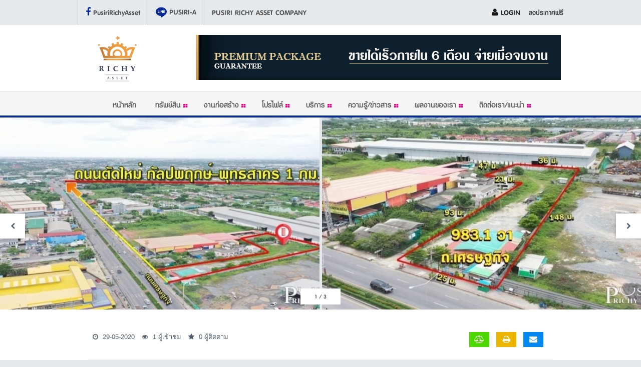

--- FILE ---
content_type: text/html; charset=UTF-8
request_url: https://www.pusiri-a.com/property/view/KK001398S
body_size: 15481
content:
<!DOCTYPE html>
<html lang="en">
    <head>
    <meta charset="utf-8">
<meta http-equiv="X-UA-Compatible" content="IE=Edge" >
<meta name="viewport" content="width=device-width, initial-scale=1">
<meta name="description" content="">
<meta name="author" content="nick@credia.co.th">
<link rel="icon" href="https://www.pusiri-a.com/asset/images/favicon.ico" />

<title>PUSIRI RICHY ASSET COMPANY</title>
    <script type="text/javascript">
    AppHelper = {};
    AppHelper.baseUrl = "https://www.pusiri-a.com/";
    AppHelper.assetsDirectory = "https://www.pusiri-a.com/asset/";
    AppHelper.assetsDirectoryFile = "https://www.pusiri-a.com/files/assets_files/";
    AppHelper.settings = {};
    AppHelper.settings.firstDayOfWeek =1;
    AppHelper.settings.currencySymbol = "$";
    AppHelper.settings.decimalSeparator = ".";
</script>
    <link rel='stylesheet' type='text/css' href='https://www.pusiri-a.com/asset/bootstrap/css/bootstrap.css' /><link rel='stylesheet' type='text/css' href='https://www.pusiri-a.com/asset/js/font-awesome/css/font-awesome.min.css' /><link rel='stylesheet' type='text/css' href='https://www.pusiri-a.com/asset/js/datatable/css/jquery.dataTables.min.css' /><link rel='stylesheet' type='text/css' href='https://www.pusiri-a.com/asset/js/datatable/TableTools/css/dataTables.tableTools.min.css' /><link rel='stylesheet' type='text/css' href='https://www.pusiri-a.com/asset/js/select2/select2.css' /><link rel='stylesheet' type='text/css' href='https://www.pusiri-a.com/asset/js/select2/select2-bootstrap.min.css' /><link rel='stylesheet' type='text/css' href='https://www.pusiri-a.com/asset/js/bootstrap-datepicker/css/datepicker3.css' /><link rel='stylesheet' type='text/css' href='https://www.pusiri-a.com/asset/js/bootstrap-timepicker/css/bootstrap-timepicker.min.css' /><link rel='stylesheet' type='text/css' href='https://www.pusiri-a.com/asset/js/x-editable/css/bootstrap-editable.css' /><link rel='stylesheet' type='text/css' href='https://www.pusiri-a.com/asset/css/jquery.bxslider.css' /><link rel='stylesheet' type='text/css' href='https://www.pusiri-a.com/asset/css/style.css?1769203531' /><link rel='stylesheet' type='text/css' href='https://www.pusiri-a.com/asset/css/vertical.css' /><link rel='stylesheet' type='text/css' href='https://www.pusiri-a.com/asset/object/swiper-4.5.0/dist/css/swiper.css' /><script type='text/javascript'  src='https://www.pusiri-a.com/asset/js/jquery-1.11.3.min.js'></script><script type='text/javascript'  src='https://www.pusiri-a.com/asset/bootstrap/js/bootstrap.min.js'></script><script type='text/javascript'  src='https://www.pusiri-a.com/asset/js/datatable/js/jquery.dataTables.js'></script><script type='text/javascript'  src='https://www.pusiri-a.com/asset/js/select2/select2.js'></script><script type='text/javascript'  src='https://www.pusiri-a.com/asset/js/datatable/TableTools/js/dataTables.tableTools.js'></script><script type='text/javascript'  src='https://www.pusiri-a.com/asset/js/bootstrap-datepicker/js/bootstrap-datepicker.js'></script><script type='text/javascript'  src='https://www.pusiri-a.com/asset/js/bootstrap-timepicker/js/bootstrap-timepicker.js'></script><script type='text/javascript'  src='https://www.pusiri-a.com/asset/js/x-editable/js/bootstrap-editable.min.js'></script><script type='text/javascript'  src='https://www.pusiri-a.com/asset/js/fullcalendar/moment.min.js'></script><script type='text/javascript'  src='https://www.pusiri-a.com/asset/js/notificatoin_handler.js'></script><script type='text/javascript'  src='https://www.pusiri-a.com/asset/js/view_general_helper.js'></script><script type='text/javascript'  src='https://www.pusiri-a.com/asset/js/magnific-popup/jquery.magnific-popup.min.js'></script><script type='text/javascript'  src='https://www.pusiri-a.com/asset/js/jquery-gmaps-latlon-picker.js'></script><script type='text/javascript'  src='https://www.pusiri-a.com/asset/js/bootstrap-popover-x.js'></script><script type='text/javascript'  src='https://www.pusiri-a.com/asset/js/sparkline/jquery.sparkline.min.js'></script><script type='text/javascript'  src='https://www.pusiri-a.com/asset/js/flot/jquery.flot.js'></script><script type='text/javascript'  src='https://www.pusiri-a.com/asset/js/flot/jquery.flot.tooltip.min.js'></script><script type='text/javascript'  src='https://www.pusiri-a.com/asset/js/flot/jquery.flot.spline.js'></script><script type='text/javascript'  src='https://www.pusiri-a.com/asset/js/flot/jquery.flot.resize.js'></script><script type='text/javascript'  src='https://www.pusiri-a.com/asset/js/flot/jquery.flot.pie.js'></script><script type='text/javascript'  src='https://www.pusiri-a.com/asset/js/flot/jquery.flot.symbol.js'></script><script type='text/javascript'  src='https://www.pusiri-a.com/asset/js/flot/jquery.flot.time.js'></script><script type='text/javascript'  src='https://www.pusiri-a.com/asset/js/jquery.bxslider.min.js'></script><script type='text/javascript'  src='https://www.pusiri-a.com/asset/js/jquery.easing-1.3.pack.js'></script><script type='text/javascript'  src='https://www.pusiri-a.com/asset/js/navigation.js'></script><script type='text/javascript'  src='https://www.pusiri-a.com/asset/js/app.js?1769203531'></script><script type='text/javascript'  src='https://www.pusiri-a.com/asset/js/custom.js'></script><script type='text/javascript'  src='https://www.pusiri-a.com/asset/object/swiper-4.5.0/dist/js/swiper.js'></script></head>
    <body data-spy="scroll" data-target=".navbar" data-offset="75">


        <div id="view_content" class="box">
            <div id="page-container" class="box-content">
                <div id="pre-loader">
                    <div id="pre-loade" class="app-loader"><div class="loading"></div></div>
                </div>
                <div class="scrollable-page">
                    

﻿<style>

.btn-mega {
	margin-left: 10px;
	font-size: 20px;
	/*
	display: flex;
	display: -webkit-flex;
	*/
	display: none;
	height: 50px;
	border-radius: 0 !important;
	align-items: center;
	justify-content: center;
	text-align: center;
	cursor: pointer;

}

.btn-mega:hover {
		background-color: #ed008c !important;
    color: #fff !important;
}

.logo-sub {
	display: none;
}

.top-container {
	position: relative;
}

.responsive-menu-sec {
	position: absolute;
	top: 50px;
	left: 0;
	right: 0;
	background-color: #F8F8F8;
	z-index: 10003;
	margin-top: 1px solid #EEEEEE;
	display: none;
	overflow-x: hidden;
	height: 300px;
	border-top: 1px solid #F0F0F0;
	border-bottom: 2px solid #ed008c;
}

.responsive-menu-sec a.main-btn-r {
	width: 100%;
	box-sizing: border-box;
	padding: 10px;
	border-bottom: 1px solid #EEEEEE;
	display: block;
}

.responsive-menu-sec a.main-btn-r:before {
    position: relative;
    right: 5px;
    top: 50%;
    margin-top: -4px;
    font: normal normal normal 14px/1 FontAwesome;
    font-size: 9px;
    color: #ed008c;
    content: "\f009";
    text-rendering: auto;
    -webkit-font-smoothing: antialiased;
    -moz-osx-font-smoothing: grayscale;
}

@media screen and (max-width: 1024px) {
	.btn-mega {
		display: flex;
		display: -webkit-flex;
	}
	.header {
		display: none;
	}
	.h-hidden {
		display: none !important;
	}
	.top-container {
		background-color: white !important;
		-webkit-box-shadow: 0px 2px 12px -5px rgba(0,0,0,0.45);
		-moz-box-shadow: 0px 2px 12px -5px rgba(0,0,0,0.45);
		box-shadow: 0px 2px 12px -5px rgba(0,0,0,0.45);
	}
	.logo-sub {
		display: block;
	}
	.top-container {
		position: fixed;
	}
	.logo-container {
		margin-top: 40px;
	}
	.ad-list-1, .ad-list-2 {
		display: none;
	}
}

@media screen and (max-width: 400px) {
	.ad-list-3 {
		max-width: 300px !important;
	}
}

.drop-down-r li {
	padding: 10px 0;
}

</style>

<script>

	function toggleRMENU() {
		$('.responsive-menu-sec').slideToggle();
	}

</script>
<!-- Google Tag Manager --> <script>(function(w,d,s,l,i){w[l]=w[l]||[];w[l].push({'gtm.start': new Date().getTime(),event:'gtm.js'});var f=d.getElementsByTagName(s)[0], j=d.createElement(s),dl=l!='dataLayer'?'&l='+l:'';j.async=true;j.src= 'https://www.googletagmanager.com/gtm.js?id='+i+dl;f.parentNode.insertBefore(j,f); })(window,document,'script','dataLayer','GTM-TC4T7XZX');</script> <!-- End Google Tag Manager -->
<!-- Facebook Pixel Code -->
<script>
  !function(f,b,e,v,n,t,s)
  {if(f.fbq)return;n=f.fbq=function(){n.callMethod?
  n.callMethod.apply(n,arguments):n.queue.push(arguments)};
  if(!f._fbq)f._fbq=n;n.push=n;n.loaded=!0;n.version='2.0';
  n.queue=[];t=b.createElement(e);t.async=!0;
  t.src=v;s=b.getElementsByTagName(e)[0];
  s.parentNode.insertBefore(t,s)}(window, document,'script',
  'https://connect.facebook.net/en_US/fbevents.js');
  fbq('init', '1375378462672515');
  fbq('track', 'PageView');
</script> 


<!-- Start top area -->
<section class="top-container" style="height: 50px; top:0; z-index: 200; background-color: #e5e9ec;">
<div class="responsive-menu-sec">
	<div class="container">
		<a href="https://www.pusiri-a.com/index" class="main-btn-r" href="">หน้าหลัก</a>
		<a href="https://www.pusiri-a.com/property" class="main-btn-r" href="">ทรัพย์สิน</a>
			<div class="drop-down-r">
				<ul>
					<li><a href="https://www.pusiri-a.com/property/industry">ทรัพย์สินเพื่ออุตสาหกรรม</a></li>
					<li><a href="https://www.pusiri-a.com/property/commercial">ทรัพย์สินเพื่อการพาณิชย์</a></li>
					<li><a href="https://www.pusiri-a.com/property/residence">ทรัพย์สินเพื่ออยู่อาศัย</a></li>
				</ul>
			</div>
		<!--<a href="https://www.pusiri-a.com/projects/all/1"  class="main-btn-r" href="">โครงการ</a>-->
		<!--	<div class="drop-down-r">-->
		<!--		<ul>-->
		<!--			<li><a href="https://www.pusiri-a.com/projects/industry/1">โครงการอุตสาหกรรม</a></li>-->
		<!--			<li><a href="https://www.pusiri-a.com/projects/commercial/1">โครงการพาณิชย์</a></li>-->
		<!--			<li><a href="https://www.pusiri-a.com/projects/residence/1">โครงการเพื่ออยู่อาศัย</a></li>-->
		<!--		</ul>-->
		<!--	</div>-->
		<a href="https://www.pusiri-a.com/construction"  class="main-btn-r" href="">งานก่อสร้าง</a>
			<div class="drop-down-r">
				<ul>
					<li><a href="https://www.pusiri-a.com/construction/progress/1">ความคืบหน้างานก่อสร้าง</a></li>
					<li><a href="https://www.pusiri-a.com/construction/project/1">ผลงานการก่อสร้าง</a></li>
					<li><a href="https://www.pusiri-a.com/files/shared_file/richy-factory.pdf" download>ดาวน์โหลดโปรไฟล์</a></li>
				</ul>
			</div>
		<!--<a href="https://www.pusiri-a.com/marketing" class="main-btn-r" href="">พัฒนาการตลาด</a>-->
		<!--	<div class="drop-down-r">-->
		<!--		<ul>-->
		<!--			<li><a href="https://www.pusiri-a.com/marketing/smart-package">Smart Package</a></li>-->
		<!--			<li><a href="https://www.pusiri-a.com/marketing/smart-banner">Smart Banner</a></li>-->
		<!--			<li><a href="https://www.pusiri-a.com/marketing/online-marketing">Expert Online Marketing</a></li>-->
		<!--			<li><a href="https://www.pusiri-a.com/marketing/smart-sms">Smart SMS</a></li>-->
		<!--			<li><a href="https://www.pusiri-a.com/marketing/agency">Agency</a></li>-->
		<!--		</ul>-->
		<!--	</div>-->
		<!--    <a href="https://www.pusiri-a.com/profile" class="main-btn-r" href="">โปรไฟล์</a>
			<div class="drop-down-r">
				<ul>
					<li><a href="https://www.pusiri-a.com/article/sub/2/1">ผลงานการก่อสร้าง</a></li>
				</ul>
			</div> -->
		<a href="https://www.pusiri-a.com/service"  class="main-btn-r" href="">บริการ</a>
			<div class="drop-down-r">
				<ul>
					<li><a href="https://www.pusiri-a.com/service/sale">รับซื้อ และ รับขายฝาก อสังหาริมทรัพย์</a></li>
					<li><a href="https://www.pusiri-a.com/service/buyer">จัดหา ผู้ซื้อ อสังหาริมทรัพย์</a></li>
					<li><a href="https://www.pusiri-a.com/service/lessee">จัดหา ผู้เช่า และ บริหารงานเช่า อสังหาริมทรัพย์</a></li>
					<li><a href="https://www.pusiri-a.com/service/management">บริหารโครงการ อุตสาหกรรมและพาณิชย์</a></li>
					<li><a href="https://www.pusiri-a.com/service/smart-plan">Smart Plan - บริการสำรวจ ประเมินและวางแผนการตลาด</a></li>
					<li><a href="https://www.pusiri-a.com/service/license">การขอใบอนุญาตประกอบกิจการโรงงาน (-ใบ รง.4-)</a></li>
					<li><a href="https://www.pusiri-a.com/service/drones">รับถ่ายโดรน เฉพาะอสังหาริมทรัพย์</a></li>
					<li><a href="https://www.pusiri-a.com/service/loan">การขอสินเชื่อ เพื่อธุรกิจ</a></li>
				</ul>
			</div>
		<a href="https://www.pusiri-a.com/article" class="main-btn-r" href="">ความรู้/ข่าวสาร</a>
			<div class="drop-down-r">
				<ul>
					<li><a href="https://www.pusiri-a.com/article/news">โปรโมชั่น</a></li>
					<li><a href="https://www.pusiri-a.com/article/sale-n-maketing">การตลาดและการขาย</a></li>
					<li><a href="https://www.pusiri-a.com/article/law">กฎหมาย</a></li>
					<li><a href="https://www.pusiri-a.com/article/decorate">ก่อสร้างและตกแต่ง</a></li>
					<li><a href="https://www.pusiri-a.com/article/business">ธุรกิจและอสังหาริมทรัพย์</a></li>
					<li><a href="https://www.pusiri-a.com/article/clip">Clip ที่น่าสนใจ</a></li>
					<li><a href="https://www.pusiri-a.com/article/attitude">ทัศนคติและแนวคิด</a></li>
				</ul>
			</div>
		<!--<a href="https://www.pusiri-a.com/pusiri"  class="main-btn-r" href="">ภูสิริ ริชชี่ แอสเสท</a>
		-->
		<a class="main-btn-r" href="https://www.pusiri-a.com/article/reference">ผลงานของเรา</a>
			<div class="drop-down-r">
				<ul>
                    <li><a href="https://www.pusiri-a.com/article/sub/1/1">ผลงานขาย/เช่า</a></li>
                    <li><a href="https://www.pusiri-a.com/article/sub/2/1">ผลงานการก่อสร้าง</a></li>
                    <li><a href="https://www.pusiri-a.com/article/sub/3/1">ผลงานการบริการอื่นๆ</a></li>
					<!--<li><a href="https://www.pusiri-a.com/pusiri/admit">คุณค่าที่คุณได้รับ</a></li>-->
					<!--<li><a href="https://www.pusiri-a.com/pusiri/who-are-we">เราเป็นใคร?</a></li>-->
					<!--<li><a href="https://www.pusiri-a.com/service">บริการของเรา</a></li>-->
					<!--<li><a href="https://www.pusiri-a.com/article/reference">ผลงานของเรา</a></li>-->
					<!--<li><a href="https://www.pusiri-a.com/contact">ติดต่อเรา</a></li>-->
				</ul>
			</div>
		<a href="https://www.pusiri-a.com/contact"  class="main-btn-r" href="">ติดต่อเรา/แนะนำ</a>
			<div class="drop-down-r">
				<ul>
					<li><a href="https://www.pusiri-a.com/contact/contact">ติดต่อเรา</a></li>
                    <li><a href="https://www.pusiri-a.com/pusiri/admit">คุณค่าที่คุณได้รับ</a></li>
					<li><a href="https://www.pusiri-a.com/pusiri/who-are-we">เราเป็นใคร?</a></li>
					<li><a href="https://www.pusiri-a.com/service">บริการของเรา</a></li>
					<li><a href="https://www.pusiri-a.com/contact/jobs">ร่วมการกับเรา</a></li>
					<li><a href="https://www.pusiri-a.com/contact/payment">แจ้งการโอนเงิน</a></li>
					<li><a href="https://www.pusiri-a.com/contact/demand-buyer">ฝากความต้องการ - ซื้อ</a></li>
					<li><a href="https://www.pusiri-a.com/contact/demand-sale">ฝากความต้องการ - ขาย</a></li>
					<li><a href="https://www.pusiri-a.com/contact/suggest">แนะนำ/ร้องเรียน</a></li>
					<li><a href="https://www.pusiri-a.com/contact/warning">แจ้งเตือนภัย</a></li>
					<li><a href="https://www.pusiri-a.com/contact/faq">คำถามที่พบบ่อย</a></li>
				</ul>
			</div>
	</div>
</div>
	
  <div class="container" style="position: relative">
<img class="logo-sub" width="50" id="logo" src="https://www.pusiri-a.com/asset/images/pusiri_logo.png" style="padding:0px; position: absolute; left: 15px; margin: auto; top: 9px;" class="imภูสิริ ริชชี่ แอสเสทg-responsive" alt="..." />
    <div class="row">
      <div class="top-column-left" style="height: 50px">
        <ul class="contact-line" style="height: 50px">
          <li style="height: 50px; display: flex; align-items: center;"><a href="https://www.facebook.com/PusiriRichyAsset" target="_blank"><i class="fa fa-facebook font-18" aria-hidden="true" style="color:#082a98;"></i>&nbsp;PusiriRichyAsset</a></li>
          <li style="height: 50px; display: flex; align-items: center;"><a href="http://line.me/ti/p/~pusiri54" target="_blank"><img id="line-icon" src="https://www.pusiri-a.com/asset/images/line-icon.png" style="max-width:27px;padding-right:5px;" alt="..." />PUSIRI-A</a></li>
          <li style="height: 50px; display: flex; align-items: center;">PUSIRI RICHY ASSET COMPANY</li>
        </ul>
      </div>
      <div class="top-column-right">
        <ul class="register">
				<li style="padding: 0;"><a onclick="toggleRMENU()" class="btn-mega"><i class="fa fa-bars" aria-hidden="true"></i></a></li>
                <li style="padding: 15px 0px;" class="h-hidden"><a href="https://www.pusiri-a.com/signup">ลงประกาศฟรี</a></li>
        <li style="padding: 15px 0px;" ><a href="https://www.pusiri-a.com/signin"><i class="fa fa-user font-16" aria-hidden="true" style="padding-right:5px;"></i><span class="h-hidden">LOGIN</span></a></li>
                </ul>
      </div>
    </div>
  </div>
</section>
<!-- End top area -->

<div class="clearfix"></div>
<!-- Start logo area -->
<section class="logo-container h-hidden">
  <div class="container">
    <div class="row">
      <div class="set-vertical-align-left">

          <img id="logo" src="https://www.pusiri-a.com/asset/images/pusiri_logo.png" style="width:100%;padding:0px;" class="img-responsive" alt="..." />

      </div>
      <div class="set-vertical-align-right">
			  	<a href="https://www.pusiri-a.com/article/business" style="width: 728px; height: 90px; display: block; background-image: url(https://www.pusiri-a.com/asset/upload/ads/61f0b6a93ef77.jpg)"></a>	

          
      </div>
    </div>
  </div>
</section>
<!-- End logo area -->



<!-- HEADER STICKY TOP -->
<header class="header js-stick">
	<div class="container">

		<!-- OPEN MOBILE MENU -->
		<div class="main-nav-toggle">
			<div class="nav-icon-toggle" data-toggle="collapse" data-target="#custom-collapse">
				<span class="icon-bar"></span>
				<span class="icon-bar"></span>
				<span class="icon-bar"></span>
			</div>
		</div>



		<!-- MAIN MENU -->
		<nav id="custom-collapse" class="main-nav collapse clearfix">
			<ul class="inner-nav">


				<li><a href="https://www.pusiri-a.com/index">หน้าหลัก</a></li>

				<li class="has-submenu">
					<a href="https://www.pusiri-a.com/property" class="coremenu">ทรัพย์สิน</a>
					<ul class="submenu">
						<li><a href="https://www.pusiri-a.com/property/industry">ทรัพย์สินเพื่ออุตสาหกรรม</a></li>
						<li><a href="https://www.pusiri-a.com/property/commercial">ทรัพย์สินเพื่อการพาณิชย์</a></li>
						<li><a href="https://www.pusiri-a.com/property/residence">ทรัพย์สินเพื่ออยู่อาศัย</a></li>
					</ul>
				</li>

				<!--<li class="has-submenu">-->
				<!--	<a href="https://www.pusiri-a.com/projects/all/1" class="coremenu">โครงการ</a>-->
				<!--		<ul class="submenu">-->
				<!--			<li><a href="https://www.pusiri-a.com/projects/industry/1">โครงการอุตสาหกรรม</a></li>-->
				<!--			<li><a href="https://www.pusiri-a.com/projects/commercial/1">โครงการพาณิชย์</a></li>-->
				<!--			<li><a href="https://www.pusiri-a.com/projects/residence/1">โครงการเพื่ออยู่อาศัย</a></li>-->
				<!--		</ul>-->
				<!--	</li>-->

				<li class="has-submenu">
					<a href="https://www.pusiri-a.com/construction" class="coremenu">งานก่อสร้าง</a>
						<ul class="submenu">
							<li><a href="https://www.pusiri-a.com/construction/progress/1">ความคืบหน้างานก่อสร้าง</a></li>
							<li><a href="https://www.pusiri-a.com/construction/project/1">ผลงานการก่อสร้าง</a></li>
							<li><a href="https://www.pusiri-a.com/files/shared_file/richy-factory.pdf" download>ดาวโหลดโปรไฟล์</a></li>
						</ul>
					</li>
					<!--<li class="has-submenu">-->
					<!--	<a href="https://www.pusiri-a.com/marketing" class="coremenu">พัฒนาการตลาด</a>-->
					<!--	<ul class="submenu">-->
					<!--		<li><a href="https://www.pusiri-a.com/marketing/smart-package">Smart Package</a></li>-->
					<!--		<li><a href="https://www.pusiri-a.com/marketing/smart-banner">Smart Banner</a></li>-->
					<!--		<li><a href="https://www.pusiri-a.com/marketing/online-marketing">Expert Online Marketing</a></li>-->
					<!--		<li><a href="https://www.pusiri-a.com/marketing/smart-sms">Smart SMS</a></li>-->
					<!--		<li><a href="https://www.pusiri-a.com/marketing/agency">Agency</a></li>-->
					<!--	</ul>-->
					<!--</li>-->
					<li class="has-submenu">
						<a href="https://www.pusiri-a.com/profile" class="coremenu">โปรไฟล์</a>
						<ul class="submenu">
							<li><a href="https://www.pusiri-a.com/article/sub/2/1">ผลงานการก่อสร้าง</a></li>
						</ul>
					</li>
					<li class="has-submenu">
						<a href="https://www.pusiri-a.com/service" class="coremenu">บริการ</a>
						<ul class="submenu">
							<li><a href="https://www.pusiri-a.com/service/sale">รับซื้อ และ รับขายฝาก อสังหาริมทรัพย์</a></li>
							<li><a href="https://www.pusiri-a.com/service/buyer">จัดหา ผู้ซื้อ อสังหาริมทรัพย์</a></li>
							<li><a href="https://www.pusiri-a.com/service/lessee">จัดหา ผู้เช่า และ บริหารงานเช่า อสังหาริมทรัพย์</a></li>
							<li><a href="https://www.pusiri-a.com/service/management">บริหารโครงการ อุตสาหกรรมและพาณิชย์</a></li>
							<li><a href="https://www.pusiri-a.com/service/smart-plan">Smart Plan - บริการสำรวจ ประเมินและวางแผนการตลาด</a></li>
							<li><a href="https://www.pusiri-a.com/service/license">การขอใบอนุญาตประกอบกิจการโรงงาน (-ใบ รง.4-)</a></li>
							<li><a href="https://www.pusiri-a.com/service/drones">รับถ่ายโดรน เฉพาะอสังหาริมทรัพย์</a></li>
							<li><a href="https://www.pusiri-a.com/service/loan">การขอสินเชื่อ เพื่อธุรกิจ</a></li>
						</ul>
					</li>

					<li class="has-submenu">
						<a href="https://www.pusiri-a.com/article" class="coremenu">ความรู้/ข่าวสาร</a>
						<ul class="submenu">
							<li><a href="https://www.pusiri-a.com/article/news">โปรโมชั่น</a></li>
							<li><a href="https://www.pusiri-a.com/article/sale-n-maketing">การตลาดและการขาย</a></li>
							<li><a href="https://www.pusiri-a.com/article/law">กฎหมาย</a></li>
							<li><a href="https://www.pusiri-a.com/article/decorate">ก่อสร้างและตกแต่ง</a></li>
							<li><a href="https://www.pusiri-a.com/article/business">ธุรกิจและอสังหาริมทรัพย์</a></li>
							<li><a href="https://www.pusiri-a.com/article/clip">Clip ที่น่าสนใจ</a></li>
							<li><a href="https://www.pusiri-a.com/article/attitude">ทัศนคติและแนวคิด</a></li>
						</ul>
					</li>

					<li class="has-submenu">
					    <a class="coremenu" href="https://www.pusiri-a.com/article/reference">ผลงานของเรา</a>
						<!--<a href="https://www.pusiri-a.com/pusiri" class="coremenu">ภูสิริ ริชชี่ แอสเสท</a>
						-->
						<ul class="submenu" id="loc-links">
						    <li><a href="https://www.pusiri-a.com/article/sub/1/1">ผลงานขาย/เช่า</a></li>
                            <li><a href="https://www.pusiri-a.com/article/sub/2/1">ผลงานการก่อสร้าง</a></li>
                            <li><a href="https://www.pusiri-a.com/article/sub/3/1">ผลงานการบริการอื่นๆ</a></li>
							<!--<li><a href="https://www.pusiri-a.com/pusiri/admit">คุณค่าที่คุณได้รับ</a></li>-->
							<!--<li><a href="https://www.pusiri-a.com/pusiri/who-are-we">เราเป็นใคร?</a></li>-->
							<!--<li><a href="https://www.pusiri-a.com/service">บริการของเรา</a></li>-->
							<!--<li><a href="https://www.pusiri-a.com/article/reference">ผลงานของเรา</a></li>-->
							<!--<li><a href="https://www.pusiri-a.com/contact">ติดต่อเรา</a></li>-->
							<!-- <li><a href="https://www.pusiri-a.com/pusiri/slogan">สโลแกน</a></li>
							<li><a href="https://www.pusiri-a.com/pusiri/vision">วิสัยทัศน์</a></li>
							<li><a href="https://www.pusiri-a.com/pusiri/identity">ตัวตนของเรา</a></li>
							<li><a href="https://www.pusiri-a.com/pusiri/core-business">หัวใจของการดำเนินธุรกิจ</a></li>
							<li><a href="https://www.pusiri-a.com/pusiri/mission">พันธกิจของเรา</a></li>
							<li><a href="https://www.pusiri-a.com/pusiri/assets-type">ประเภททรัพย์สินที่ให้บริการ</a></li> -->
						</ul>
					</li>

					<li class="has-submenu">
						<a href="https://www.pusiri-a.com/contact" class="coremenu">ติดต่อเรา/แนะนำ</a>
						<ul class="submenu">
							<li><a href="https://www.pusiri-a.com/contact/contact">ติดต่อสอบถาม</a></li>
							<li><a href="https://www.pusiri-a.com/pusiri/admit">คุณค่าที่คุณได้รับ</a></li>
							<li><a href="https://www.pusiri-a.com/pusiri/who-are-we">เราเป็นใคร?</a></li>
							<li><a href="https://www.pusiri-a.com/service">บริการของเรา</a></li>
							<li><a href="https://www.pusiri-a.com/contact/jobs">ร่วมงานกับเรา</a></li
							>
							<li><a href="https://www.pusiri-a.com/contact/payment">แจ้งการโอนเงิน</a></li>
							<li><a href="https://www.pusiri-a.com/contact/demand-buyer">ฝากความต้องการ - ซื้อ</a></li>
							<li><a href="https://www.pusiri-a.com/contact/demand-sale">ฝากความต้องการ - ขาย</a></li>
							<li><a href="https://www.pusiri-a.com/contact/suggest">แนะนำ/ร้องเรียน</a></li>
							<li><a href="https://www.pusiri-a.com/contact/warning">แจ้งเตือนภัย</a></li>
							<li><a href="https://www.pusiri-a.com/contact/faq">คำถามที่พบบ่อย</a></li>
						</ul>
					</li>

			</ul>
		</nav>

	</div>
</header>
<!-- HEADER STICKY TOP -->

<style>

  .property-profile-preview {
    width: 80px;
    height: 80px;
    position: absolute;
    border: 1px solid #E3E2E2;
    left: 0;
    top: -17px;
    background-size: cover;
    background-position: center;
    background-repeat: no-repeat;
  }


  .swiper-container {
    width: 100%;
    /*height: 465px;*/
    padding-top: 30%;
  }

    @media screen and (max-width: 1024px) {
        .swiper-container {
            padding-top: 50%;
        }
    }

  .swiper-slide {
    text-align: center;
    font-size: 18px;
    background: #fff;
    /* Center slide text vertically */
    display: -webkit-box;
    display: -ms-flexbox;
    display: -webkit-flex;
    display: flex;
    -webkit-box-pack: center;
    -ms-flex-pack: center;
    -webkit-justify-content: center;
    justify-content: center;
    -webkit-box-align: center;
    -ms-flex-align: center;
    -webkit-align-items: center;
    align-items: center;
    background-position: center;
    background-size: cover;
    background-repeat: no-repeat;
  }

  .swiper-wrapper {
      position: absolute;
      top: 0;
  }

  .swiper-pagination {
    background-color: white;
    width: 80px;
    margin: auto;
    left: 0;
    right: 0;
    padding: 5px;
    font-size: 16px;
  }

  .slide-btn-prev {
    width: 50px;
    height: 50px;
    background-color: white;
    position: absolute;
    left: 0;
    top: 50%;
    z-index: 5;
    /* Center slide text vertically */
    display: -webkit-box;
    display: -ms-flexbox;
    display: -webkit-flex;
    display: flex;
    -webkit-box-pack: center;
    -ms-flex-pack: center;
    -webkit-justify-content: center;
    justify-content: center;
    -webkit-box-align: center;
    -ms-flex-align: center;
    -webkit-align-items: center;
    align-items: center;
    -webkit-box-shadow: 0px 1px 5px 0px rgba(0,0,0,0.21);
-moz-box-shadow: 0px 1px 5px 0px rgba(0,0,0,0.21);
box-shadow: 0px 1px 5px 0px rgba(0,0,0,0.21);
  }

  .slide-btn-next {
    width: 50px;
    height: 50px;
    background-color: white;
    position: absolute;
    right: 0;
    top: 50%;
    z-index: 5;
    /* Center slide text vertically */
    display: -webkit-box;
    display: -ms-flexbox;
    display: -webkit-flex;
    display: flex;
    -webkit-box-pack: center;
    -ms-flex-pack: center;
    -webkit-justify-content: center;
    justify-content: center;
    -webkit-box-align: center;
    -ms-flex-align: center;
    -webkit-align-items: center;
    align-items: center;
    -webkit-box-shadow: 0px 1px 5px 0px rgba(0,0,0,0.21);
-moz-box-shadow: 0px 1px 5px 0px rgba(0,0,0,0.21);
box-shadow: 0px 1px 5px 0px rgba(0,0,0,0.21);
  }

  .asset-tab-head {
    box-sizing: border-box; 
    padding: 0 10px; 
    background-color: #06206c;
    margin-left: 65px;
  }

  .asset-id-x {
    text-align: right; 
  }

  .list-stat {
    display: inline-block;
    margin-right: 10px;
    margin-bottom: 10px;
  }

  .list-stat i {
    margin-right: 5px;
  }

  .tag-c-d {
    background-color: #fff;
    font-family: 'PSLOmyim', sans-serif!important;
    font-size:18px;
    color:#666;
    padding: 25px 40px 50px 40px;
    text-align: left;
    border: 1px solid #ebebeb;
    border-radius: 6px;
    -moz-border-radius: 6px;
    -webkit-border-radius: 6px;
    -o-border-radius: 6px;
    height: 400px;
    min-height: 400px;
    overflow: hidden;
    position:relative;
  }

  .icon-widget {
    width: 40px;
    height: 30px;
    display: inline-flex;
    display: -webkit-inline-flex;
    text-align: center;
    justify-content: center;
    align-items: center;
    color: white;
    font-size: 16px;
    background-color: red;
    cursor: pointer;
    margin-right: 10px;
  }

  .icon-widget:hover {
    opacity: 0.8;
  }

  @media screen and (max-width: 991px) {
    .property-profile-preview {
      top: -7px;
    }
    .asset-id-x {
      text-align: right; 
    }
  }

  @media screen and (max-width: 767px) {
    .asset-id-x {
      display: block;
    }
    .property-profile-preview {
      top: -10px;
    }
    .list-stat {
      display: block;
    }
  }


</style>

  <!-- Swiper -->
  <div class="swiper-container">
    <div class="swiper-wrapper">
              <div style="background-image: url('https://www.pusiri-a.com/files/assets_files/file6107b52968a2b-timeline_20210802_150530.jpg');" class="swiper-slide"></div>
        
              <div style="background-image: url('https://www.pusiri-a.com/files/assets_files/file6107b5299ee62-timeline_20210802_150531.jpg');" class="swiper-slide"></div>
        
              <div style="background-image: url('https://www.pusiri-a.com/files/assets_files/file6107b529b86bb-timeline_20210802_150532.jpg');" class="swiper-slide"></div>
        
              <div style="background-image: url('https://www.pusiri-a.com/files/assets_files/file6107b529cf6d5-timeline_20210802_150532(1).jpg');" class="swiper-slide"></div>
        
              <div style="background-image: url('https://www.pusiri-a.com/files/assets_files/file6107b529e6631-timeline_20210802_150533.jpg');" class="swiper-slide"></div>
        
          </div>
    <!-- Add Pagination -->
    <div class="swiper-pagination PSLOmyim"></div>
    <!-- Add Arrows -->
    <!--
    <div class="swiper-button-next"></div>
    <div class="swiper-button-prev"></div>
    -->
    <div class="slide-btn-next"><i class="fa fa-chevron-right" aria-hidden="true"></i></div>
    <div class="slide-btn-prev"><i class="fa fa-chevron-left" aria-hidden="true"></i></div>
  </div>


<script>

  function changeSearch(e) {
    if(e.value == 'searchbykeyword') {
      $('#formsearch').attr('action', 'https://www.pusiri-a.com/property/searchbykeyword');
    } else {
      $('#formsearch').attr('action', 'https://www.pusiri-a.com/property/map');
    }
  }

</script>

  <!-- STANDARD -->
  <section class="module" style="">

    <div class="container">

<div class="row">
  <div class="col-sm-12" style="padding: 0;">
      <div style="text-align: left; display: flex; display: -webkit-flex; align-items: center; justify-content: right;">
        <div class="" style="text-align: left; width: 50%; float: left; box-sizing: border-box; padding: 0 30px;">
          <div class="list-stat">
            <i class="fa fa-clock-o" aria-hidden="true"></i> 29-05-2020 
          </div>
          <div class="list-stat">
            <i class="fa fa-eye" aria-hidden="true"></i> 1 ผู้เข้าชม
          </div>
          <div class="list-stat">
            <i class="fa fa-star" aria-hidden="true"></i> 0 ผู้ติดตาม
          </div>
        </div>
        <div style="text-align: right; width: 50%; float: left; box-sizing: border-box; padding: 0 30px;">
          <!-- <img style="width: 45px;" src="https://www.pusiri-a.com/asset/images/icon-a.jpg">-->
          <!-- <img style="width: 40px; margin: 5px" src="https://www.pusiri-a.com/asset/images/icon-b.jpg">
          <img style="width: 40px; margin: 5px" src="https://www.pusiri-a.com/asset/images/icon-c.jpg">
          <img style="width: 40px; margin: 5px" src="https://www.pusiri-a.com/asset/images/icon-d.jpg">
          <img style="width: 40px; margin: 5px" src="https://www.pusiri-a.com/asset/images/icon-e.jpg"> -->
                    <div style="background-color: #4ED600; color: white;" class="icon-widget">
            <i class="fa fa-balance-scale" aria-hidden="true"></i>
          </div>
          <a target="_blank" href="https://www.pusiri-a.com/pdf-asset/1398" style="background-color: #ECB600; color: white;" class="icon-widget">
            <i class="fa fa-print" aria-hidden="true"></i>
          </a>
          <a href="https://www.pusiri-a.com/contact" style="background-color: #0087F1; color: white;" class="icon-widget">
            <i class="fa fa-envelope" aria-hidden="true"></i>
          </a>
        </div>
      </div>
  </div>
  <div class="col-sm-12" style="padding: 0 20px; margin: 0;">
    <hr>
  </div>
</div>

      <!-- 
        


        MODULE TITLE -->

      <div class="row" style="">
        <div style="margin: auto; width: 80%;"><h2 class="PSLOmyimBold" style="font-size:30px;color:#000;text-align: center;">ขายที่สวยถมแล้ว ทำเลสุดปัง ระดับ 5 ดาว เนื้อที่ 983.1 ตารางวา ติดถนนเศรษฐกิจ ใกล้ถนนตัดใหม่ กัลปพฤกษ์ ในราคาคุ้มค่า - KK1398S </h2></div>
      </div>

<div class="col-md-12">
  <div class="row">
    <div class="col-md-12" style="position: relative;">
      <div style="background-image: url('https://www.pusiri-a.com/files/profile_images/file5887e527f2bcf-avatar.png');" class="property-profile-preview"></div>
      <div class="asset-tab-head">
        <div class="row">
          <div class="col-sm-12 PSLOmyim" style="padding: 5px; margin: 0;">
            <div style="display: flex; display: -webkit-flex; align-items: center; justify-content: left; width: 50%; float:left;">
              <span style="color: white; font-size: 26px;">ภูสิริ ริชชี่ แอสเสท</span>
            </div>
            <div style="display: flex; display: -webkit-flex; align-items: center; justify-content: right; width: 50%; float:left;">
              <div class="asset-id-x" style="width: 100%;">
                <span class="" style="color: white; font-size: 22px; margin-right: 10px;"> รหัสทรัพย์สิน</span>
                <span class="asset-id-x" style="color: #ffc000; font-size: 18px;">ID : KK001398S</span>
              </div>
            </div>
          </div>
        </div>
      </div>
    </div>
  </div>
</div>

<div class="col-md-6">
  <div class="row">
    <div class="col-md-12" style="margin: 0; padding: 0 25px;">
      <table style="width: 100%;">
        <td width="100" class="PSLOmyim" style="font-size: 30px;">ราคา</td>
        <td width="50" style="font-size: 20px; color: #e1e1e1;"><i class="fa fa-caret-right" aria-hidden="true"></i></td>
        <td align="left" class="PSLOmyim" style="font-size:40px; color:#000; line-height: 30px;">48,000  บาท / 
                    ตารางวา                  </td>
      </table>
    </div>
    <div class="col-md-12" style="margin: 0; padding: 0 25px;">
      <table style="width: 100%;">
        <td width="100" class="PSLOmyim" style="font-size: 30px;">ยอดรวม</td>
        <td width="50" style="font-size: 20px; color: #e1e1e1;"><i class="fa fa-caret-right" aria-hidden="true"></i></td>
        <td align="left" class="PSLOmyim" style="font-size:40px; color:#000; line-height: 30px;">47,188,800  บาท</td>
      </table>
    </div>
      <div class="col-md-12">
      <div class="row">
      <div class="col-md-6 no-margin"><div class="tag-a">ชื่อผู้ประกาศ</div></div>
      <div class="col-md-6 no-margin"><div class="btnhide btn btn-default btn-circle btn-block cursor-pointer PSLOmyim" data-text-swap="ภูสิริ 54" style="font-size:18px;color:#737373;">ภูสิริ ริชชี่ แอสเสท</div></div>
    </div>
  <!--
  <div class="row">
    <div class="col-md-6 no-margin"><div class="tag-a">สถานะ</div></div>
    <div class="col-md-6 no-margin"><div class="btnhide btn btn-default btn-circle btn-block cursor-pointer PSLOmyim" data-text-swap="บจก ภูสิริ 54 พร็อพเพอร์ตี้" style="font-size:18px;color:#737373;">คลิ๊ก</div></div>
  </div>
  -->
  <div class="row">
    <div class="col-md-6 no-margin"><div class="tag-a">ติดต่อ</div></div>
    <div class="col-md-6 no-margin"><div class="btnhide btn btn-default btn-circle btn-block cursor-pointer PSLOmyim" data-text-swap="088 987 8797" data-href-swap="tel:088 987 8797" style="font-size:18px;color:#737373;">คลิ๊ก</div></div>
  </div>
  <div class="row">
    <div class="col-md-6 no-margin"></div>
    <div class="col-md-6 no-margin"><div class="btnhide btn btn-default btn-circle btn-block cursor-pointer PSLOmyim" data-text-swap="034 406 654" data-href-swap="tel:034 406 654" style="font-size:18px;color:#737373;">คลิ๊ก</div></div>
  </div>
  <div class="row">
    <div class="col-md-6 no-margin"><div class="tag-a">line ID</div></div>
    <div class="col-md-6 no-margin"><div class="btnhide btn btn-default btn-circle btn-block cursor-pointer PSLOmyim" data-text-swap="pusiri54"  data-href-swap="https://lin.ee/af0RDgb" style="font-size:18px;color:#737373;">คลิ๊ก</div></div>
  </div>
  <div class="row">
    <div class="col-md-6 no-margin"><div class="tag-a">facebook</div></div>
    <div class="col-md-6 no-margin"><div class="btnhide btn btn-default btn-circle btn-block cursor-pointer PSLOmyim" data-text-swap="https://www.facebook.com/PusiriRichyAsset" data-href-swap="https://www.facebook.com/PusiriRichyAsset" style="font-size:18px;color:#737373;">คลิ๊ก</div></div>
  </div>
  <div class="row">
    <div class="col-md-6 no-margin"><div class="tag-a">Link สู่เว็บส่วนตัว</div></div>
    <div class="col-md-6 no-margin"><div class="btnhide btn btn-default btn-circle btn-block cursor-pointer PSLOmyim" data-text-swap="www.pusiri-a.com" data-href-swap="http://www.pusiri-a.com" style="font-size:18px;color:#737373;">คลิ๊ก</div></div>
  </div>
  <!--
  <div class="row">
    <div class="col-md-6 no-margin"><div class="tag-a">รหัสทรัพย์ส่วนตัว</div></div>
    <div class="col-md-6 no-margin"><div class="btnhide btn btn-default btn-circle btn-block cursor-pointer PSLOmyim" data-text-swap="KK001398S" style="font-size:18px;color:#737373;">คลิ๊ก</div></div>
  </div>
  -->
  </div>
  </div>
</div>
<div class="col-md-6" style="padding-left:20px;padding-right:25px;">
  <div class="row">
    <div class="col-md-12 no-margin">
          <div class="embed-responsive embed-responsive-16by9">
            <iframe src="https://www.youtube.com/embed/996l8LE-63A?rel=0&showinfo=0" frameborder="0" allowfullscreen=""></iframe>
          </div>
    </div>
  </div>
</div>



      <!-- /MODULE TITLE -->

    </div>

  </section>
  <!-- /STANDARD -->



  <!-- STANDARD -->
  <section class="module" style="padding-top:10px;background: #efefef;border-top: 1px solid #e1e1e1;border-bottom: 1px solid #e1e1e1;">

    <div class="container">

      <!-- MODULE TITLE -->

<div class="row">
<!--

      <div class="col-sm-12" style="padding: 0;">
        <div style="box-sizing: border-box; padding: 0 20px; width: 100%; text-align: center;">
          <div class="row PSLOmyim">
            <div class="col-sm-6 col-md-3 col-lg-3" style="background-color: white; padding: 10px;">
              <div style="color: #7d7d7d; font-size: 18px;">ลงประกาศ</div>
              <div style="font-size: 20px;">2020-05-29 04:54:18</div>
            </div>
            <div class="col-sm-6 col-md-3 col-lg-3" style="background-color: white; padding: 10px;">
              <div style="color: #7d7d7d; font-size: 18px;">วันที่แก้ไข</div>
              <div style="font-size: 20px;">2025-01-07 13:17:45</div>
            </div>
            <div class="col-sm-6 col-md-3 col-lg-3" style="background-color: white; padding: 10px;">
              <div style="color: #7d7d7d; font-size: 18px;">ผู้เข้าชม</div>
              <div style="font-size: 20px;">0</div>
            </div>
            <div class="col-sm-6 col-md-3 col-lg-3" style="background-color: white; padding: 10px;">
              <div style="color: #7d7d7d; font-size: 18px;">ผู้ติดตาม</div>
              <div style="font-size: 20px;">0</div>
            </div>
          </div>
        </div>
      </div>
      -->
                <div class="col-md-6">
                  <!--
                  <div class="row">
                    <div class="col-md-4 no-margin"><div class="tag-a">ความต้องการ</div></div>
                    <div class="col-md-8 no-margin"><div class="tag-b">ขาย</div></div>
                  </div>
                  <div class="row">
                    <div class="col-md-4 no-margin"><div class="tag-a">ที่ตั้ง</div></div>
                    <div class="col-md-8 no-margin"><div class="tag-b">
                      -<br>
                      ถ.เศรษฐกิจ 1<br>
                      คลองมะเดื่อ   <br>
                      กระทุ่มแบน   <br>
                      สมุทรสาคร   <br></div></div>
                  </div>
                  <div class="row">
                    <div class="col-md-4 no-margin"><div class="tag-a">ถนน</div></div>
                    <div class="col-md-8 no-margin"><div class="tag-b">ถ.เศรษฐกิจ 1</div></div>
                  </div>
                  <div class="row">
                    <div class="col-md-4 no-margin"><div class="tag-a">ทรัพย์สิน</div></div>
                    <div class="col-md-8 no-margin"><div class="tag-b">ทรัพย์สินเพื่อการพาณิชย์ - ที่ดินติดถนน ( 4 เลนส์ขึ้นไป  )</div></div>
                  </div>
                  <div class="row">
                    <div class="col-md-4 no-margin"><div class="tag-a">ขนาดที่ดิน</div></div>
                    <div class="col-md-8 no-margin"><div class="tag-b">2 ไร่ 1 งาน 83.1 ตารางวา </div></div>
                  </div>
                  -->
                  <div class="row">
                    <div class="col-sm-6 PSLOmyim">
                      <div style="color: #7d7d7d; font-size: 18px;">ความต้องการ</div>
                      <div style="font-size: 20px; line-height: 22px;">ขาย</div>
                      <div><hr style="margin-top: 5px; margin-bottom: 0; border: 1px solid #d2d2d2;"></div>
                    </div>
                    <div class="col-sm-6 PSLOmyim">
                      <div style="color: #7d7d7d; font-size: 18px;">ที่ตั้ง</div>
                      <div style="font-size: 20px; line-height: 22px;">
                        - ถ.เศรษฐกิจ 1 คลองมะเดื่อ    กระทุ่มแบน    สมุทรสาคร                         </div>
                      <div><hr style="margin-top: 5px; margin-bottom: 0; border: 1px solid #d2d2d2;"></div>
                    </div>
                    <div class="col-sm-6 PSLOmyim">
                      <div style="color: #7d7d7d; font-size: 18px;">ถนน</div>
                      <div style="font-size: 20px; line-height: 22px;">ถ.เศรษฐกิจ 1</div>
                      <div><hr style="margin-top: 5px; margin-bottom: 0; border: 1px solid #d2d2d2;"></div>
                    </div>
                    <div class="col-sm-6 PSLOmyim">
                      <div style="color: #7d7d7d; font-size: 18px;">ทรัพย์สิน</div>
                      <div style="font-size: 20px; line-height: 22px;">ทรัพย์สินเพื่อการพาณิชย์ - ที่ดินติดถนน ( 4 เลนส์ขึ้นไป  )</div>
                      <div><hr style="margin-top: 5px; margin-bottom: 0; border: 1px solid #d2d2d2;"></div>
                    </div>
                    <div class="col-sm-6 PSLOmyim">
                      <div style="color: #7d7d7d; font-size: 18px;">ขนาดที่ดิน</div>
                      <div style="font-size: 20px; line-height: 22px;">2 ไร่ 1 งาน 83.1 ตารางวา </div>
                      <div><hr style="margin-top: 5px; margin-bottom: 0; border: 1px solid #d2d2d2;"></div>
                    </div>
                  <!--</div>-->

<div class="col-sm-6 PSLOmyim">
  <div style="color: #7d7d7d; font-size: 18px;">สภาพที่ดิน</div>
  <div style="font-size: 20px; line-height: 22px;">ถมแล้ว</div>
  <div><hr style="margin-top: 5px; margin-bottom: 0; border: 1px solid #d2d2d2;"></div>
</div>
<div class="col-sm-6 PSLOmyim">
  <div style="color: #7d7d7d; font-size: 18px;">หน้ากว้าง</div>
  <div style="font-size: 20px; line-height: 22px;">22 เมตร</div>
  <div><hr style="margin-top: 5px; margin-bottom: 0; border: 1px solid #d2d2d2;"></div>
</div>
<div class="col-sm-6 PSLOmyim">
  <div style="color: #7d7d7d; font-size: 18px;">ถนนกว้าง</div>
  <div style="font-size: 20px; line-height: 22px;">6 เมตร</div>
  <div><hr style="margin-top: 5px; margin-bottom: 0; border: 1px solid #d2d2d2;"></div>
</div>
<div class="col-sm-6 PSLOmyim">
  <div style="color: #7d7d7d; font-size: 18px;">หันทิศ</div>
  <div style="font-size: 20px; line-height: 22px;">ตะวันตก</div>
  <div><hr style="margin-top: 5px; margin-bottom: 0; border: 1px solid #d2d2d2;"></div>
</div>
<div class="col-sm-6 PSLOmyim">
  <div style="color: #7d7d7d; font-size: 18px;">สาธารณูปโภค</div>
  <div style="font-size: 20px; line-height: 22px;">ครบถ้วน</div>
  <div><hr style="margin-top: 5px; margin-bottom: 0; border: 1px solid #d2d2d2;"></div>
</div>
<div class="col-sm-6 PSLOmyim">
  <div style="color: #7d7d7d; font-size: 18px;">พื้นที่สี</div>
  <div style="font-size: 20px; line-height: 22px;">เขตสีเขียว</div>
  <div><hr style="margin-top: 5px; margin-bottom: 0; border: 1px solid #d2d2d2;"></div>
</div>


<div class="col-sm-6 PSLOmyim">
  <div style="color: #7d7d7d; font-size: 18px;">ความสมบรูณ์ของเนื้อหา</div>
  <div>
    <div class="progress" style="margin-bottom:0px;height:25px;">
      <div class="progress-bar progress-bar-success" role="progressbar" aria-valuenow="0" aria-valuemin="0" aria-valuemax="100" style="width: 100%;">
          <span class="PSLOmyim" style="font-size:14px;color:#fff;line-height:25px;padding:0 3px;">100%</span>
      </div>
    </div>  
  </div>
  <div><hr style="margin-top: 5px; margin-bottom: 0; border: 1px solid #d2d2d2;"></div>
</div>

</div>
</div>
  <!--
                  <div class="row">
                    <div class="col-md-4 no-margin"><div class="tag-a">ความสมบรูณ์ของเนื้อหา</div></div>
                    <div class="col-md-8 no-margin" style="padding-top:12px;">
                        <div class="progress" style="margin-bottom:0px;height:25px;">
                          <div class="progress-bar progress-bar-success" role="progressbar" aria-valuenow="0" aria-valuemin="0" aria-valuemax="100" style="width: 100%;">
                          <span class="PSLOmyim" style="font-size:14px;color:#fff;line-height:25px;padding:0 3px;">100%</span>
                        </div>
                      </div>



                </div>
                  </div>
-->
  <!--
                    <div class="col-sm-6 PSLOmyim">
                      <div style="color: #7d7d7d; font-size: 18px;">ความสมบรูณ์ของเนื้อหา</div>
                      <div style="font-size: 20px; line-height: 22px;">
                        <div class="progress" style="margin-bottom:0px;height:25px;">
                          <div class="progress-bar progress-bar-success" role="progressbar" aria-valuenow="0" aria-valuemin="0" aria-valuemax="100" style="width: 100%;">
                          <span class="PSLOmyim" style="font-size:14px;color:#fff;line-height:25px;padding:0 3px;">100%</span>
                        </div>
                      </div>
                      <div><hr style="margin-top: 5px; margin-bottom: 0; border: 1px solid #d2d2d2;"></div>
                    </div>
                    -->
                <!--
                  <div class="row">
                    <div class="col-md-4 no-margin"><div class="tag-a">ลงประกาศ</div></div>
                    <div class="col-md-8 no-margin"><div class="tag-b">2020-05-29 11:17:49</div></div>
                  </div>
                  <div class="row">
                    <div class="col-md-4 no-margin"><div class="tag-a">วันที่แก้ไข</div></div>
                    <div class="col-md-8 no-margin"><div class="tag-b">2025-01-07 13:17:45</div></div>
                  </div>
                  <div class="row">
                    <div class="col-md-4 no-margin"><div class="tag-a">ผู้เข้าชม</div></div>
                    <div class="col-md-8 no-margin"><div class="tag-b">&nbsp;</div></div>
                  </div>
                  <div class="row">
                    <div class="col-md-4 no-margin"><div class="tag-a">ผู้ติดตาม</div></div>
                    <div class="col-md-8 no-margin"><div class="tag-b">&nbsp;</div></div>
                  </div>

                  -->
 
                <div class="col-md-6">
                    <div class="row">
                      <div class="col-md-12 no-margin"><div class="tag-c"><div class="flip"><div class="btnflip">Load More</div></div>
                        <span class="PSLOmyim" style="font-size:22px;">รายละเอียด</span>
                        <hr style="height:1px;border:none;color:#ebebeb;background-color:#ebebeb;margin-top: 0px;margin-bottom: 15px;" />
                        <div><span style="color: rgb(0, 0, 255);">&nbsp; &nbsp;สิ่งที่ชอบจุดแรก เมื่อคุณได้พบเห็น คือ ทัศนียภาพดี ไม่มีสะพานลอย ตึกสูง เกือกม้า หรือที่กลับรถให้รำคาญตา และยากต่อการใช้งานจริงหรือบดบังความโดดเด่น แต่ที่แปลงนี้ โปร่งโล่ง สังเกตุง่ายมากๆ</span></div><div><span style="color: rgb(0, 0, 255);"><br></span></div><div><span style="color: rgb(0, 0, 255);">&nbsp; &nbsp;ทำเลถือว่าดีมากๆ ระดับ 5 ดาว … นอกจากทัศนียภาพที่ดีข้างต้นแล้ว ที่แปลงนี้มีตำแหน่งที่น่าสนใจมากๆทั้งในปัจจุบันและอนาคต คือ&nbsp;</span></div><div><span style="color: rgb(0, 0, 255);"><br></span></div><div><span style="color: rgb(0, 0, 255);">&nbsp; &nbsp;1) ที่ตั้งปัจจุบันง่ายต่อการสังเกตุ (ตรงข้ามกับร้านศรีงาม หรือ อบต. คลองมะเดื่อ) และการเข้าถึงที่ได้สะดวก สามารถมาได้ถึง 3 ทาง คือ กลับรถหน้าค่ายกำแพงเพชร (ประมาณ 0.8 กม.), กลับรถที่เส้นสายสี่ตัดใหม่ (ประมาน 1 กม.) หรือ ออกมาจากเส้นแคราย ก็สะดวกทั้งหมด แถมยังใกล้จุดกลับรถที่ไฟแดงด้านหน้า ก่อนถึงโรงงานแคลคอม (ประมาน 0.5 กม.) อีกด้วย</span></div><div><span style="color: rgb(0, 0, 255);"><br></span></div><div><span style="color: rgb(0, 0, 255);">&nbsp; &nbsp;2) ใกล้กับทางลงเส้นกัลปพฤกษ์ตัดใหม่-กระทุ่มแบน เพียง 500 เมตร ซึ่งถนนเส้นนี้จะต่อขยายจากปลาย ถ.กัลปพฤกษ์ ตรงวงแหวนกาญจนา วิ่งมาตามแนวที่เวรคืน และลง ถ.เศรษฐกิจ เยื้องๆกับปากทางถนนสายใยรัก ซึ่งใกล้กับที่ดินแปลงนี้ ถือว่า ระยะกำลังดีและมูลค่าเติบโตไม่ต่ำกว่า 30%</span></div><div><span style="color: rgb(0, 0, 255);"><br></span></div><div><span style="color: rgb(0, 0, 255);">&nbsp; &nbsp;ที่สวยทำเลดีแปลงนี้ ถมแล้ว และเหมาะสำหรับท่านที่กำลังมองหาทำเลในการสร้างสำนักงานใหม่ พร้อมโกดังกระจายสินค้าด้านหลัง ในทำเลที่โดดเด่นสะดุดตา ราคาคุ้มค่าในการลงทุน และมีอนาคตดี ภูสิริ เราแนะนำว่า แปลงนี้ ตอบทุกโจทย์!!!</span></div><div><span style="color: rgb(0, 0, 255);"><br></span></div><div><span style="color: rgb(0, 0, 255);">&nbsp; &nbsp;ด้านหน้าเหมาะสำหรับสร้างสำนักงานสวยๆ พร้อมพื้นที่จอดรถสำหรับลูกค้า ด้วยหน้ากว้าง 22 เมตร ติด ถ.เศรษฐกิจ พร้อมด้วยการจัดสวนและต้นไม้ เพิ่มความโดดเด่นและตวามร่มรื่นลงตัว โดยใช้ระยะร่น 15 เมตร จาก ถ.เศรษฐกิจให้เป็นประโยชน์ และก่อสร้างตัวสำนักงานได้ 4 ชั้น เว้นระยะร่นทั้งซ้ายและขวา เพื่อให้เข้าถึงโกดังด้านหลังได้สะดวกยิ่งขึ้น</span></div><div><span style="color: rgb(0, 0, 255);"><br></span></div><div><span style="color: rgb(0, 0, 255);">&nbsp; &nbsp;ด้านหลัง เหมาะทำเป็นโกดังกระจายสินค้า สามารถแบ่งได้เป็น 2 โกดัง หน้าและหลัง คำนวนพื้นที่ใช้สอยรวมกันประมาน 1,500-1,600 ตารางเมตร พร้อมระบะร่นที่ถูกต้อง โดยมีถนนที่เป็นแนวระยะร่น (ซ้าย/ขวา) วิ่งวนได้สะดวก สิ่งที่ชอบจุดหนึ่งของที่แปลงนี้ คือ ทัศนียภาพดี ไม่มีสะพานลอย ตึกสูง เกือกม้า หรือที่กลับรถให้ลำคาญตา และยากต่อการใช้งานจริงหรือการสังเกตุ แต่ที่แปลงนี้ โปร่งโล่ง สังเกตุง่ายมากๆ</span></div><div><span style="color: rgb(0, 0, 255);"><br></span></div><div><span style="color: rgb(0, 0, 255);">&nbsp; &nbsp;*** คาดการณ์มูลค่า เมื่อเส้นกัลปพฤกษ์ตัดใหม่เสร็จสมบูรณ์ ราคาซื้อขายที่ดินในรัศมี 1-2 กม. จากทางลงฝั่ง ถ.เศรษฐกิจ น่าจะไม่ต่ำกว่าตารางวาละ 60,000 บาท เหมือนกับราคาที่เปล่าเส้น สายสี่ตัดใหม่ ตอนนี้ ราคาก็อยู่ที่ 60,000 ต่อตารางวา แล้ว !!!</span></div><div><span style="color: rgb(0, 0, 255);"><br></span></div><div><span style="color: rgb(0, 0, 255);">&nbsp; &nbsp;ที่ถมแล้วในทำเลระดับ 5 ดาว แปลงนี้ เสนอขายในราคาที่สุดแสนพิเศษ และมีเพียงท่านเดียวเท่านั้นที่ตะได้เป็นเจ้าของ ในราคาเพียง ตารางวาละ 48,000 บาท เท่านั้น รวมโอนตามราคาประเมินกรมที่ดิน !!!&nbsp;</span></div><div><span style="color: rgb(0, 0, 255);"><br></span></div><div><span style="color: rgb(0, 0, 255);">&nbsp; &nbsp; ***ปัจจุบัน ราคาตลาดอยู่ที่ 55,000- 62,500 บาท/ตารางวา&nbsp;</span></div><div><span style="color: rgb(0, 0, 255);"><br></span></div><div><span style="color: rgb(0, 0, 255);">สนใจนัดดูสถานที่จริงได้ที่ ภูสิริ ริชชี่ แอสเสท</span></div><div><span style="color: rgb(255, 0, 0);">รหัสทรัพย์สิน KK1398S&nbsp;&nbsp;</span></div><div><span style="color: rgb(0, 0, 255);"><br></span></div><div><span style="color: rgb(0, 0, 255);">บริษัท ภูสิริ ริชชี่ แอสเสท จำกัด</span></div><div><span style="color: rgb(0, 0, 255);">One Stop Service on Industrial Asset Investment</span></div><div><span style="color: rgb(255, 0, 0); background-color: rgb(255, 255, 255);">ทำให้การลงทุนอสังหาฯของคุณ “ Smart &amp; Smooth”&nbsp;</span></div><div><span style="color: rgb(0, 0, 255);">5 บริการที่เราดูแลการลงทุนของคุณ</span></div><div><span style="color: rgb(0, 0, 255);">#ขาย/ให้เช่า/โรงงาน/โกดัง/ที่ดินอุตสาหกรรมที่มีมาตรฐาน</span></div><div><span style="color: rgb(0, 0, 255);">#ตรวจสอบ/ขอใบอนุญาตทุกประเภท</span></div><div><span style="color: rgb(0, 0, 255);">#ตรวจสอบ/ขอสินเชื่อทุกธนาคาร</span></div><div><span style="color: rgb(0, 0, 255);">#ออกแบบ/ก่อสร้างโรงงาน/โกดัง/สไตล์โมเดิร์น/งานคุณภาพ/ควบคุมเวลาได้</span></div><div><span style="color: rgb(0, 0, 255);">#ตัวแทนขาย/ให้เช่าแพ็คเก็จทำได้เร็วภายใน 6 เดือน</span></div><div><span style="color: rgb(0, 0, 255);">ติดต่อพวกเราได้ทุกช่องทาง 9.00-17.00 น. ทุกวันจันทร์-วันศุกร์</span></div><div><span style="color: rgb(255, 0, 0); background-color: rgb(255, 255, 255);">088-987-8797</span></div><div><span style="background-color: rgb(255, 255, 255); color: rgb(255, 0, 0);">084-459-8797</span></div><div><span style="background-color: rgb(255, 255, 255); color: rgb(255, 0, 0);">034-406-654</span></div><div><span style="background-color: rgb(255, 255, 255); color: rgb(0, 0, 255);">Line@ : </span><a href="https://lin.ee/dwOAhIJ" style="color: rgb(255, 0, 0); background-color: rgb(255, 255, 255);">https://lin.ee/dwOAhIJ</a><span style="background-color: rgb(255, 255, 255); color: rgb(0, 0, 255);">&nbsp;</span></div><div><span style="background-color: rgb(255, 255, 255); color: rgb(0, 0, 255);">Tiktok :&nbsp;</span><a href="https://www.tiktok.com/@pusiririchy" style="color: rgb(255, 0, 0); background-color: rgb(255, 255, 255);">https://www.tiktok.com/@pusiririchy</a><span style="background-color: rgb(255, 255, 255); color: rgb(0, 0, 255);">&nbsp;</span></div><div><span style="background-color: rgb(255, 255, 255); color: rgb(0, 0, 255);">Website :&nbsp;</span><a href="https://www.pusiri-a.com/property/view/KK004862S" style="color: rgb(255, 0, 0); background-color: rgb(255, 255, 255);">www.pusiri-a.com</a></div><div><span style="background-color: rgb(255, 255, 255); color: rgb(0, 0, 255);">Facebook :&nbsp;</span><a href="https://www.facebook.com/PusiriRichyAsset" style="color: rgb(255, 0, 0); background-color: rgb(255, 255, 255);">www.facebook.com/PusiriRichyAsset</a></div><div><span style="background-color: rgb(255, 255, 255); color: rgb(0, 0, 255);">Youtube :&nbsp;</span><a href="https://1th.me/5B9Ww" style="color: rgb(255, 0, 0); background-color: rgb(255, 255, 255);">https://www.youtube.com/c/PusiriChannel</a></div><div><br></div><div><div><span style="color: rgb(255, 0, 0);">หมายเหตุ:</span></div><div><span style="color: rgb(0, 0, 255);">- ทรัพย์สินที่บริษัทลงประกาศ ประกอบด้วยทรัพย์สินที่บริษัทฯเป็นเจ้าของกรรมสิทธิ์ และทรัพย์สินของบุคคลภายนอก ที่บริษัทฯไม่ได้เป็นเจ้าของกรรมสิทธิ์</span></div><div><span style="color: rgb(0, 0, 255);">- ข้อมูลทรัพย์สินของผู้ฝากขาย บริษัทฯ ไม่รับรองความถูกต้องแต่อย่างใด ผู้จะซื้อควรตรวจสอบข้อมูลก่อนการตัดสินใจเข้าทำสัญญา</span></div><div><span style="color: rgb(0, 0, 255);">- ผู้จะซื้อ/ผู้จะเช่า ควรตรวจสอบข้อมูลก่อนการตัดสินใจเข้าทำสัญญา</span></div><div><span style="color: rgb(0, 0, 255);">- กรณีทรัพย์สินของบุคคลภายนอก บริษัทฯไม่มีส่วนเกี่ยวข้องกับการตกลงซื้อขายและกำหนดเงื่อนไขใดๆ ข้อมูลทรัพย์สิน, ราคา, เงื่อนไข อาจมีการเปลี่ยนแปลง โดยไม่มีการแจ้งให้ทราบล่วงหน้า</span></div><div><span style="color: rgb(0, 0, 255);">- ค่าพิกัดภูมิศาสตร์และการตีเส้นสีแดงในภาพข้างต้น เป็นเพียงการระบุตำแหน่งที่ตั้งและประมาณการพื้นที่เบื้องต้นของทรัพย์สินเบื้องต้นของบริษัทฯ เท่านั้น ซึ่งอาจมีการคลาดเคลื่อนจากสภาพความเป็นจริงได้ ผู้ซื้อต้องตรวจสอบสภาพสถานที่ตั้งทรัพย์สิน ด้วยตนเองก่อนซื้อ</span></div></div>                        </div></div>
                    </div>
                    <div class="row">
                      <div class="col-md-12 no-margin">
                        <div class="tag-c-d" style="min-height: 200px; height: auto;">
                          <span class="PSLOmyim" style="font-size:22px;">บรรยากาศแวดล้อม</span>
                          <hr style="height:1px;border:none;color:#ebebeb;background-color:#ebebeb;margin-top: 0px;margin-bottom: 15px;" />
                          <div class="row">
                                                                                      <div class="col-sm-4">
                              <img style="width: 30px; margin: 10px; border: 1px solid #E3E3E3;" src="https://www.pusiri-a.com/asset/icon/apartment.png" alt="">
                                                                                                                                                                                                                  หอพักให้เช่า                                                                                                                                                                                                                                                                                                                                                                                                                                                                                                                                                                                                                                                                                                                                                                                                                                                                                                                                                                                                                              </div>
                                                          <div class="col-sm-4">
                              <img style="width: 30px; margin: 10px; border: 1px solid #E3E3E3;" src="https://www.pusiri-a.com/asset/icon/bank.png" alt="">
                                                                                                                                                                                                                                                                                                                                                                                                                                                                                                ธนาคาร                                                                                                                                                                                                                                                                                                                                                                                                                                                                                                                                                                                                                                                                                                                                                </div>
                                                          <div class="col-sm-4">
                              <img style="width: 30px; margin: 10px; border: 1px solid #E3E3E3;" src="https://www.pusiri-a.com/asset/icon/bus-stop.png" alt="">
                                                                                                                                                                                                                                                                                                                                                                                                                                                                                                                                                                                                                                                                                                                                                                                                                                                                                                                                                                                                                              ป้ายรถเมล์                                                                                                                                                                                                                  </div>
                                                          <div class="col-sm-4">
                              <img style="width: 30px; margin: 10px; border: 1px solid #E3E3E3;" src="https://www.pusiri-a.com/asset/icon/coffeeshop.png" alt="">
                                                                                                                                                                                                                                                                                                                                                                                                                                                                                                                                                            ร้านกาแฟ                                                                                                                                                                                                                                                                                                                                                                                                                                                                                                                                                                                                                                                                                    </div>
                                                          <div class="col-sm-4">
                              <img style="width: 30px; margin: 10px; border: 1px solid #E3E3E3;" src="https://www.pusiri-a.com/asset/icon/e3p.png" alt="">
                                                                                                                                                                                                                                                                                                                                                                                                                                                                                                                                                                                                                                                                                                                                                                                                                                                                                                                                                                                                                                                                                                                        ไฟฟ้า3เฟส                                                                                                                        </div>
                                                          <div class="col-sm-4">
                              <img style="width: 30px; margin: 10px; border: 1px solid #E3E3E3;" src="https://www.pusiri-a.com/asset/icon/gas_station.png" alt="">
                              ปั้มน้ำมัน                                                                                                                                                                                                                                                                                                                                                                                                                                                                                                                                                                                                                                                                                                                                                                                                                                                                                                                                                                                                                                                                                                                                                                                                                  </div>
                                                          <div class="col-sm-4">
                              <img style="width: 30px; margin: 10px; border: 1px solid #E3E3E3;" src="https://www.pusiri-a.com/asset/icon/hostpital.png" alt="">
                                                                                                                                                      โรงพยาบาล                                                                                                                                                                                                                                                                                                                                                                                                                                                                                                                                                                                                                                                                                                                                                                                                                                                                                                                                                                                                                                                                                          </div>
                                                          <div class="col-sm-4">
                              <img style="width: 30px; margin: 10px; border: 1px solid #E3E3E3;" src="https://www.pusiri-a.com/asset/icon/park.png" alt="">
                                                                                                                                                                                                                                                                                                                                                                                                                                                                                                                                                                                          สวนสาธารณะ                                                                                                                                                                                                                                                                                                                                                                                                                                                                                                                                                                                                                                                      </div>
                                                          <div class="col-sm-4">
                              <img style="width: 30px; margin: 10px; border: 1px solid #E3E3E3;" src="https://www.pusiri-a.com/asset/icon/road.png" alt="">
                                                                                                                                                                                                                                                                                                                                                                                                                                                                                                                                                                                                                                                                                                                                                                                                                                          ถนนใหญ่                                                                                                                                                                                                                                                                                                                                                                                                      </div>
                                                          <div class="col-sm-4">
                              <img style="width: 30px; margin: 10px; border: 1px solid #E3E3E3;" src="https://www.pusiri-a.com/asset/icon/school.png" alt="">
                                                                                                                                                                                                                                                                                                                                                                                                                                                                                                                                                                                                                                                                                                                                                                                                                                                                                                                                    โรงเรียน                                                                                                                                                                                                                                                                                                            </div>
                                                          <div class="col-sm-4">
                              <img style="width: 30px; margin: 10px; border: 1px solid #E3E3E3;" src="https://www.pusiri-a.com/asset/icon/store.png" alt="">
                                                                                                                        ร้านสะดวกซื้อ                                                                                                                                                                                                                                                                                                                                                                                                                                                                                                                                                                                                                                                                                                                                                                                                                                                                                                                                                                                                                                                                                                                        </div>
                                                          <div class="col-sm-4">
                              <img style="width: 30px; margin: 10px; border: 1px solid #E3E3E3;" src="https://www.pusiri-a.com/asset/icon/street.png" alt="">
                                                                                                                                                                                                                                                                                                                                                                                                                                                                                                                                                                                                                                                                                                                                                                                                                                                                        ถนนซอย                                                                                                                                                                                                                                                                                                                                                                        </div>
                                                          <div class="col-sm-4">
                              <img style="width: 30px; margin: 10px; border: 1px solid #E3E3E3;" src="https://www.pusiri-a.com/asset/icon/temple.png" alt="">
                                                                                                                                                                                                                                                                                                                                                                                                                                                                                                                                                                                                                                                                                                                                                                                                                                                                                                                                                                  วัด                                                                                                                                                                                                                                                                              </div>
                                                          <div class="col-sm-4">
                              <img style="width: 30px; margin: 10px; border: 1px solid #E3E3E3;" src="https://www.pusiri-a.com/asset/icon/village.png" alt="">
                                                                                                                                                                                                                                                                                                                                                                                                                                                                                                                                                                                                                                                                                                                                                                                                                                                                                                                                                                                                                                                            หมู่บ้าน                                                                                                                                                                                    </div>
                                                      </div>
                        </div>
                      </div>
                      <!--
                      <div class="col-md-12 no-margin"><div class="tag-c"><div class="flipb"><div class="btnflipb">Load More</div></div>
                        <span class="PSLOmyim" style="font-size:22px;">บรรยากาศแวดล้อม</span>
                        <hr style="height:1px;border:none;color:#ebebeb;background-color:#ebebeb;margin-top: 0px;margin-bottom: 15px;" />
                                                </div></div>
                    </div>
                    -->
                </div>

      </div>
      <!-- /MODULE TITLE -->
    </div>
  </section>
  <!-- /STANDARD -->







<div id="ajax_related" style="padding-top:0px;background-color:#fff;"></div>















 <script type="text/javascript">


 $(function(){

   $('body').on('click', '#pagination_related ul li a', function(e) {
     var url = $(this).attr('href');
     getajax_related(url);
     e.preventDefault();
   });
   $('body').on('click', '#ajax_related #sublink ul li a', function(e) {
     var url = $(this).attr('href');
     getajax_related(url);
     e.preventDefault();
   });
   $('body').on('click', '#ajax_related #sublink a', function(e) {
     var url = $(this).attr('href');
     getajax_related(url);
     e.preventDefault();
   });


 });







 var getajax_related = function(load_url){
   $.ajax({
         url:load_url,
         type:'GET',
         }).done(function(response){

                 $("#ajax_related").html(response);

                 setPageScrollable();
                 setTimeout(function() {
                 setPageScrollable();
                 }, 200);
                 setTimeout(function() {
                 //window.location.hash = '#ajax_related';

                 var target = "ajax_related";
                 var isguest = "1";


                 if(isguest){var g=30;}else{g=80;}
                 //loadscrollto(target,g);

                 $('.scrollable-page').slimScroll({
                   scrollBy: ($('#ajax_related').offset().top) + 'px',
                 });


                }, 200);
                 if(response.trim().length == 0){

                 }
   });
 };





   $(document).ready(function() {









     $(".btnhide").on("click", function() {
       var el = $(this);
       if (el.text() == el.data("text-swap")) {
         var get_href = el.data("href-swap");
         if(get_href){
           if(get_href.substr(0, 4) == "tel:"){
             document.location.href=get_href;
           }else{
             window.open(get_href,'_blank');
           }
         }
       } else {
         el.data("text-original", el.text());
         el.text(el.data("text-swap"));
       }
     });

     $('.flip').click(function() {
        $('.tag-c').toggleClass('tag-auto');
        $('.flip').hide();
     });
     $('.flipb').click(function() {
      $('.tag-d').toggleClass('tag-auto');
      $('.flipb').hide();
     });


   var ajaxrelated = $.ajax({
         url:"https://www.pusiri-a.com/index/getrelated",
         type:'GET',
         }).done(function(response){
               $("#ajax_related").html(response);
     			    if(response.trim().length == 0){
               }
   })


 });
</script>
<!--
<script src="http://maps.googleapis.com/maps/api/js?key=AIzaSyCL_Ly1UH8EGncKm99GPFcckntmfSxhazw"></script>
-->
<!---->

<!--<script src="https://maps.googleapis.com/maps/api/js?key=AIzaSyCL_Ly1UH8EGncKm99GPFcckntmfSxhazw"></script>-->

<!---->

<script src="https://maps.googleapis.com/maps/api/js?key=AIzaSyA_IAqxbL7EALP6kbSDSHVc04EkTLWFxzA&callback=initMap"></script>

<link rel='stylesheet' type='text/css' href='https://www.pusiri-a.com/asset/css/maps.css' /><link rel='stylesheet' type='text/css' href='https://www.pusiri-a.com/asset/css/info-box.css' /><script type='text/javascript'  src='https://www.pusiri-a.com/asset/js/maps/infobox.js'></script><script type='text/javascript'  src='https://www.pusiri-a.com/asset/js/maps/view-maps.js'></script><script type='text/javascript'  src='https://www.pusiri-a.com/asset/js/maps/markerclusterer.js'></script>
  <!-- Initialize Swiper -->
  <script>
    var swiper = new Swiper('.swiper-container', {
      slidesPerView: 2,
      spaceBetween: 5,
      slidesPerGroup: 2,
      loop: true,
      pagination: {
        el: '.swiper-pagination',
        type: 'fraction',
      },
      navigation: {
        nextEl: '.slide-btn-next',
        prevEl: '.slide-btn-prev',
      },
      breakpoints: {
        940: {
          slidesPerView: 2,
          slidesPerGroup: 2,
        },
        640: {
          slidesPerView: 1,
          slidesPerGroup: 1,
        },
      }
    });
  </script>

<script>
  function favorite(e, id) {
    $.ajax({
      url: "https://www.pusiri-a.com/favorite",
      type: "POST",
      dataType: "JSON",
      data: {
        assets_id: id
      },
      success: function(res) {
        if(res.status) {
          $('#wid-fav').css('color', 'yellow');
        } else {
          $('#wid-fav').css('color', '');
        }
        alert(res.msg);
      }
    })
  }
</script>

﻿
<!-- STANDARD -->
<section class="module" style="background-color:#062a90;padding: 0px 0 0px 0;">

  <div class="container">

    <!-- MODULE TITLE -->

    <div class="row" style="padding-top:10px;">

      <div class="one_half">
        <span class="PSLOmyim" style="font-size:22px;color:#fff;">ภูสิริ ริชชี่ แอสเสท ทำให้การลงทุนอสังหาของคุณ "Smart & Smooth"<br>
  บริษัทพัฒนาการลงทุนและการตลาดอสังหาริมทรัพย์ ภาคอุตสาหกรรมและธุรกิจ</span>

      </div>

      <div class="one_half last text-right"  style="">
                  
<!-- Search -->
                  <div class="top-search">
                    <div id="search">
                      <form name="searchbytype" role="search" action="https://www.pusiri-a.com/property/searchbytype" method="get" accept-charset="utf-8">
                        <div class="input-group">
                          <input type="text" name="q" id="q2" value="" placeholder="" class="form-control PSLOmyim" style="border: none;font-size:18px;"><div class="input-group-btn" style="width: 44px;!important;">
                          <select class="cate-dropdown hidden-xs  PSLOmyim"  style="border: none;font-size:18px;" name="type">
                            <option value="" selected >เลือกประเภท </option>
                            <option value="industry">ทรัพย์สินเพื่ออุตสาหกรรม </option>
                            <option value="commercial">ทรัพย์สินเพื่อการพาณิชย์ </option>
                            <option value="residence">ทรัพย์สินเพื่ออยู่อาศัย </option>
                          </select></div>
                          <div class="input-group-btn"><button class="btn-search btn-secondary" type="submit"><i class="fa fa-search"></i></button></div>
                        </div>
                      </form>
                    </div>
                  </div>
<!-- End Search -->
      </div>

    </div>





    <!-- /MODULE TITLE -->

  </div>

</section>
<!-- /STANDARD -->




<section class="module" style="background-color:#18191b;">
	<div class="container">

		<div class="row">

			<div class="col-md-3">
        <span class="PSLOmyim" style="font-size:28px;color:#fff;">ติดต่อเรา</span>
          <hr style="height:4px;border:none;color:#F69;background-color:#F69;margin-top: 10px;margin-bottom: 8px;width:100px;-webkit-margin-start: 0;-moz-margin-start: 0;-o-margin-start: 0;" />
          <span class="PSLOmyim" style="font-size:18px;color:#fff;">บริษัท ภูสิริ ริชชี่ แอสเสท จำกัด<br>พัฒนาการลงทุนและการตลาดอสังหาริมทรัพย์ <br>ภาคอุตสาหกรรมและธุรกิจ</span>
          <table style="padding:5px 5px 5px 5px;">
            <tr>
                <td style="text-align:center;padding-bottom:25px;"><i style="font-size:16px; color:white;" class="fa fa-map-marker" aria-hidden="true"></i></td>
                  <td style="padding-left:10px;padding-top:25px;"><span class="PSLOmyim" style="font-size:18px;color:#fff;">เลขที่ 99/12 หมู่5 <br> ต.ท่าเสา อ.กระทุ่มแบน <br> จ.สมุทรสาคร 74110</span></td>
              </tr>
              <tr>
                  <td style="text-align:center;padding-top:0px;"><i style="font-size:16px; color:white;" class="fa fa-phone-square" aria-hidden="true"></i></td>
                  <td style="padding-left:10px;padding-top:0px;"><span class="PSLOmyim" style="font-size:18px;color:#fff;">034-406-654</span></td>
              </tr>
              <tr>
                  <td style="text-align:center;padding-top:0px;padding-bottom:40px;"><i style="font-size:16px; color:white;" class="fa fa-envelope" aria-hidden="true"></i></td>
                  <td style="padding-left:10px;padding-top:0px;padding-bottom:40px;"><span class="PSLOmyim" style="font-size:18px;color:#fff;"><a href="mailto:info@pusiri-a.com" class="white">INFO@PUSIRI-A.COM</a></span></td>
              </tr>
          </table>

			</div>

			<div class="col-md-3">

        <span class="PSLOmyim" style="font-size:28px;color:#fff;">ขาย</span>
          <hr style="height:4px;border:none;color:#F69;background-color:#F69;margin-top: 10px;margin-bottom: 8px;width:100px;-webkit-margin-start: 0;-moz-margin-start: 0;-o-margin-start: 0;" />
          <table>
                        	<tbody><tr>
                            	<td  class="PSLOmyim" style="font-size:18px;color:#fff;">โรงงาน</td>
                                <td class="PSLOmyim" style="padding-left:10px; font-size:18px;color:#fff;">อาคารพาณิชย์</td>
                            </tr>
                            <tr>
                            	<td class="PSLOmyim" style="font-size:18px;color:#fff;">คลังสินค้า</td>
                                <td class="PSLOmyim" style="padding-left:10px; font-size:18px;color:#fff;">ตึกสำนักงาน</td>
                            </tr>
                            <tr>
                            	<td class="PSLOmyim" style="font-size:18px;color:#fff;">ที่ดินอุตสาหกรรม</td>
                                <td class="PSLOmyim" style="padding-left:10px; font-size:18px;color:#fff;">กิจการ</td>
                            </tr>
                            <tr>
                            	<td class="PSLOmyim" style="font-size:18px;color:#fff;">ที่ดินพาณิชย์ติดถนนใหญ่</td>
                                <td class="PSLOmyim" style="padding-left:10px; font-size:18px;color:#fff;">โครงการ</td>
                            </tr>
                            <tr>
                            	<td class="PSLOmyim" style="font-size:18px;color:#fff;">ที่ดินพาณิชย์ในซอย</td>
                                <td class="PSLOmyim" style="padding-left:10px; font-size:18px;color:#fff;">อื่นๆ</td>
                            </tr>
                        </tbody></table>

			</div>

			<div class="col-md-3">

        <span class="PSLOmyim" style="font-size:28px;color:#fff;">ให้เช่า</span>
          <hr style="height:4px;border:none;color:#F69;background-color:#F69;margin-top: 10px;margin-bottom: 8px;width:100px;-webkit-margin-start: 0;-moz-margin-start: 0;-o-margin-start: 0;" />
          <table>
                        	<tbody><tr>
                            	<td  class="PSLOmyim" style="font-size:18px;color:#fff;">โรงงาน</td>
                                <td class="PSLOmyim" style="padding-left:10px; font-size:18px;color:#fff;">อาคารพาณิชย์</td>
                            </tr>
                            <tr>
                            	<td class="PSLOmyim" style="font-size:18px;color:#fff;">คลังสินค้า</td>
                                <td class="PSLOmyim" style="padding-left:10px; font-size:18px;color:#fff;">ตึกสำนักงาน</td>
                            </tr>
                            <tr>
                            	<td class="PSLOmyim" style="font-size:18px;color:#fff;">ที่ดินอุตสาหกรรม</td>
                                <td class="PSLOmyim" style="padding-left:10px; font-size:18px;color:#fff;">กิจการ</td>
                            </tr>
                            <tr>
                            	<td class="PSLOmyim" style="font-size:18px;color:#fff;">ที่ดินพาณิชย์ติดถนนใหญ่</td>
                                <td class="PSLOmyim" style="padding-left:10px; font-size:18px;color:#fff;"></td>
                            </tr>
                            <tr>
                            	<td class="PSLOmyim" style="font-size:18px;color:#fff;">ที่ดินพาณิชย์ในซอย</td>
                                <td class="PSLOmyim" style="padding-left:10px; font-size:18px;color:#fff;"></td>
                            </tr>
                        </tbody></table>

			</div>

			<div class="col-md-3">

        <span class="PSLOmyim" style="font-size:28px;color:#fff;">ติดตามข่าวสาร</span>
          <hr style="height:4px;border:none;color:#F69;background-color:#F69;margin-top: 10px;margin-bottom: 8px;width:100px;-webkit-margin-start: 0;-moz-margin-start: 0;-o-margin-start: 0;" />

            <p style="margin: 0 0 7px;"><a href="https://www.facebook.com/PusiriRichyAsset" class="white" target="_blank"><i class="fa fa-facebook font-14" aria-hidden="true" style="color:#fff;padding-left:4px;"></i><span class="PSLOmyim" style="padding-left:25px;font-size:18px;color:#fff;">Facebook.com/PusiriRichyAsset</span></a></p>
            <p style="margin: 0 0 25px;">
            <a href="http://line.me/ti/p/~pusiri54" class="white" target="_blank"><img id="line-icon" src="https://www.pusiri-a.com/asset/images/line-icon-w.png" style="max-width:22px;padding-right:5px;" alt="..." /><span class="PSLOmyim" style="padding-left:16px;font-size:18px;color:#fff;">PUSIRI-A</span></a></p>

				<form action="#" role="form" method="post">
					<div class="input-group">
						<input type="email" id="email" name="email" class="form-control" placeholder="Enter your Email" required="required"  style="background-color:#0d0d0d;bORDER-color:#0d0d0d;">
						<span class="input-group-btn">
							<button class="btn" type="submit" style="background-color:#0d0d0d;color:#F69;"><i class="fa fa-envelope"></i></button>
						</span>
					</div>
				</form>

			</div>

		</div>

	</div>


</section>


<section class="module" style="padding: 10px 0;background-color:#141414;border-TOP:1px solid #2a2a2a;">
  <div class="copyright"  style="padding: 10px 0 0px 0;">
    <div class="container">
      <ul class="pull-right nomargin list-inline mobile-block">
        <li style="padding-left: 2px;padding-right: 2px;"><a href="#"><span class="PSLOmyim" style="font-size:16px;color:#7b7b7b;">หน้าหลัก</span></a></li>
        <li style="padding-left: 2px;padding-right: 2px;">&bull;</li>
        <li style="padding-left: 2px;padding-right: 2px;"><a href="#"><span class="PSLOmyim" style="font-size:16px;color:#7b7b7b;">ขาย</span></a></li>
        <li style="padding-left: 2px;padding-right: 2px;">&bull;</li>
        <li style="padding-left: 2px;padding-right: 2px;"><a href="#"><span class="PSLOmyim" style="font-size:16px;color:#7b7b7b;">ให้เช่า</span></a></li>
        <li style="padding-left: 2px;padding-right: 2px;">&bull;</li>
        <li style="padding-left: 2px;padding-right: 2px;"><a href="#"><span class="PSLOmyim" style="font-size:16px;color:#7b7b7b;">โครงการ</span></a></li>
        <li style="padding-left: 2px;padding-right: 2px;">&bull;</li>
        <li style="padding-left: 2px;padding-right: 2px;"><a href="#"><span class="PSLOmyim" style="font-size:16px;color:#7b7b7b;">การตลาดมืออาชีพ</span></a></li>
        <li style="padding-left: 2px;padding-right: 2px;">&bull;</li>
        <li style="padding-left: 2px;padding-right: 2px;"><a href="#"><span class="PSLOmyim" style="font-size:16px;color:#7b7b7b;">สินเชื่อ/จัดซื้อ</span></a></li>
        <li style="padding-left: 2px;padding-right: 2px;">&bull;</li>
        <li style="padding-left: 2px;padding-right: 2px;"><a href="#"><span class="PSLOmyim" style="font-size:16px;color:#7b7b7b;">ก่อสร้าง</span></a></li>
        <li style="padding-left: 2px;padding-right: 2px;">&bull;</li>
        <li style="padding-left: 2px;padding-right: 2px;"><a href="#"><span class="PSLOmyim" style="font-size:16px;color:#7b7b7b;">ภูสิริ ริชชี่ แอสเสท</span></a></li>
      </ul>
      <span class="PSLOmyim" style="font-size:16px;color:#7b7b7b;">POWERED BY CREDIA.CO.TH</span>
    </div>
  </div>
</section>













</body>
</html>
                </div>
            </div>
        </div>

    </body>
</html>


--- FILE ---
content_type: text/css
request_url: https://www.pusiri-a.com/asset/css/style.css?1769203531
body_size: 123203
content:
@font-face {
  font-family: 'PSLOmyim';
  src: url('../fonts/PSLOmyim.eot');
  src: local('☺︎'),
         url('../fonts/PSLOmyim.otf') format('opentype');
  font-weight: normal;
  font-style: normal;
}
@font-face {
  font-family: 'PSLOmyimBold';
  src: url('../fonts/PSLOmyimPro.eot');
  src: local('☺︎'),
         url('../fonts/PSLOmyimPro.otf') format('opentype');
  font-weight: normal;
  font-style: normal;
}
@media screen and (-webkit-min-device-pixel-ratio:0) {
	@font-face {
		font-family: 'PSLOmyim';
		src: url('../fonts/PSLOmyim.svg') format('svg');
	}
	@font-face {
		font-family: 'PSLOmyimBold';
		src: url('../fonts/PSLOmyimPro.svg') format('svg');
	}
}
.PSLOmyim {
    font-family: 'PSLOmyim', sans-serif;
	-webkit-font-smoothing: none;
}
.PSLOmyimB {
    font-family: 'PSLOmyim', sans-serif;
	-webkit-font-smoothing: antialiased;
}
.PSLOmyimBold {
    font-family: 'PSLOmyimBold', sans-serif;
}

html, body {
    background-color: #e5e9ec;
    color: #4e5e6a;
    font-family: "Open Sans", "Helvetica Neue", Helvetica, Arial, sans-serif;
    font-size: 13px;
    -webkit-font-smoothing: antialiased;
    height:100%;
    overflow-x: hidden;
}
h1, h2, h3, h4{
    font-weight: normal;
}
h1,h2, h3 {
    margin-top: 10px;
}
h5{
    font-weight: bold;
}
blockquote{
    background: rgba(242, 242, 242, 0.42);
    font-size: 100%;
    margin: 0;
}
pre{
    border:none;
    border-radius: 0;
    margin: 0;
}


/* CUSTOM */

.module {
    /*margin: 0 0 1em 0;*/
    overflow: hidden;
  }

.line-clamp {
    display: -webkit-box;
    -webkit-line-clamp: 3;
    -webkit-box-orient: vertical;
    line-height: 20px;
}


/*////////////*/


	.viewcontainer {
		width:1180px;
        margin:0 auto;
	}

  .adcontainer {
    width:1180px;
    margin:0 auto;
  }

	.small-width {
		width:980px;
	}

  .no-padding {
		padding:0!important;
	}
  .no-margin {
		margin:0!important;
  	padding:5px;!important;
	}

  .row-residence {
  			background-position: center center;
  			background-repeat:  no-repeat;
  			background-size:  cover;
  			background-color: #e4e4e4;
  }


.invisible{
    visibility: hidden;
}

/*
Top area
=========================== */
.top-container{
	float:left;
	width:100%;
	color:#222;
	padding:0px 0;
  height: 40px;
  font-family: PSLOmyim, sans-serif;
  font-size: 20px;
}

.top-container a,
.top-container a:hover,
.top-container a:focus,
.top-container a:active{
	color:#222;
}

.top-container p{
	margin:0;
}

.top-column-left,
.top-column-right{
	float:left;
}

.top-column-right{
	float:right;

}

.top-social-network,
ul.contact-line{
	float:left;
	margin:0;
	padding:0;
}
ul.register{
	float:left;
	margin:0;
	padding:0;
}

.top-social-network a{
	margin:2px;
}

ul.contact-line li{
	float:left;
	font-size:20px;
  color: #505050;
	list-style:none;
	line-height: 1;
  padding: 10px 15px;
  margin: 0px 0px;
	border-left:1px solid #ccc;
  height:40px;
}
ul.contact-line li:first-child{
	border-left:1px solid #ccc;
}
ul.contact-line li a {
  color: #505050;
}
ul.contact-line li:hover a {
  color: #29689e;
}

ul.register li{
  font-size: 20px;
	list-style: none;
	line-height: 1;
	float: right;
  padding: 10px 5px;
  margin: 0px 0px;
}
ul.register li {
	display: inline-block;
	opacity:0.9;
}

ul.register li:hover{
	opacity: 1;
}
ul.register li:first-child a {
	background-color: #ed008c;
  color: #fff;
	padding: 6px 17px;
	border-radius: 3px;
  margin-right: 5px;
}
ul.register li:first-child:hover a {
	background-color: #fff;
  color: #000;
}
ul.register li:last-child a {
  color: #000;
	padding: 6px 17px;
	border-radius: 3px;
}
ul.register li:last-child:hover a {
  color: #29689e;
}

.logo-container{
	width:100%;
	color:#222;
	background-color: #fff;
  padding: 15px 0px;

}
.set-vertical-align-left {
  float: left;
	line-height: 40px;
	margin: 0;
  padding: 5px;

}
.set-vertical-align-left img{
    max-width:150px;
  }
.set-vertical-align-right {
  float: right;
	line-height: 40px;
	margin: 0;

  padding: 5px;
}

.top-search {
	margin-top: 11px;
}
.top-search a {
	color: #fff;
	cursor: pointer;
	padding: 8px 12px 9px
}
.top-search a:hover {
	background: #006393;
	color: #fff
}
.icon-search:before {
	font-size: 16px
}
.cart-top .dropdown-menu {
	padding: 10px;
	min-height: 100px;
	height: auto !important;
	min-width: 445px;
	-webkit-transition: all 300ms ease-in-out 0s;
	-o-transition: all 300ms ease-in-out 0s;
	transition: all 300ms ease-in-out 0s;
	top: 0;
	position: fixed;
	z-index: 999;
	display: block;
	-webkit-transform: translate3d(100%, 0, 0);
	-moz-transform: translate3d(100%, 0, 0);
	-ms-transform: translate3d(100%, 0, 0);
	-o-transform: translate3d(100%, 0, 0);
	transform: translate3d(100%, 0, 0);
	-webkit-transition: all .4s cubic-bezier(.25, .46, .45, .94) 0s;
	-o-transition: all .4s cubic-bezier(.25, .46, .45, .94) 0s;
	transition: all .4s cubic-bezier(.25, .46, .45, .94) 0s
}
#search .input-group {
	border: 1px solid #e0e0e0;
	border-radius: 4px;
	display: inline-block;
	overflow: hidden;
	width: 100%;
	background: #fff;
}
#search input {
	display: inline-block;
	width: 100%;
    width: calc(100% - 60px);
	border: none;
	background: #fff;
	/*border-right: 1px solid #eaeaea;*/
	box-shadow: none;
}
.form-control::-moz-placeholder {
color: #333333;
}
#search button {
	line-height: 24px;
	padding: 5px 15px;
	float: right;
	display: inline-block;
	background: #fafafa;
	color: #333333;
	border: none;
	border-left: 1px #eaeaea solid;
}
#search button:hover {
	line-height: 24px;
	padding: 5px 15px;
	float: right;
	display: inline-block;
	background: #f4a137;
	color: #fff;
	border: none;
	border-left: 1px #eaeaea solid;
}
.top-search .fade.in {
	background: none repeat scroll 0 0 rgba(0,0,0,0.5);
	opacity: 1
}
.top-search .modal-content {
	border-radius: 3px
}
#search button i {
	font-size: 15px;
  vertical-align: middle;
}
.cate-dropdown {
	/*
	float: left;
	width: 172px;
	*/

	width: calc(50% + 73px);
	height: 34px;
	border: none;
	display: inline-block
}
select.cate-dropdown {
	-webkit-appearance: none;
	-moz-appearance: none;
	appearance: none;
	background-position: right center;
	background-image: url(../images/select-arrow.png);
	background-repeat: no-repeat;
	position: right 10px center;
	color: transparent;
	padding-right: 28px;
	padding-left: 18px;
	text-indent: 0.01px;
	text-overflow: '';
	cursor: pointer;
	color: #333333;
}
.cate-dropdown:focus, .cate-dropdown:hover {
  border-color: none;
  box-shadow: 0 17px 0px rgba(6, 42, 144, 0.075) inset, 0 0 1px rgba(6, 42, 144, 0.6);
  outline: 0 none;
}
.top-search .modal-lg {
	width: 700px
}
/************************************************************************************
COLUMN
*************************************************************************************/
.col {
	background: #eee;
	float: left;
	margin-left: 3.2%;
	margin-bottom: 30px;
}
.fullwidth .col {
	float: none;
	margin-left: 0;
}
/* grid4 col */
.grid4 .col {
	width: 22.6%;
}
/* grid3 col */
.grid3 .col {
	width: 31.2%;
}
/* grid2 col */
.grid2 .col {
	width: 48.4%;
}
/* clear col */
.grid4 .col:nth-of-type(4n+1),
.grid3 .col:nth-of-type(3n+1),
.grid2 .col:nth-of-type(2n+1) {
	margin-left: 0;
	clear: left;
}


	.one_half {
    	width: 48%;
	}

	.one_third {
		width: 30.6%;
	}

	.one_fourth {
		width: 22%;
	}

	.one_fifth {
		width: 16.8%;
	}

	.one_sixth {
		width: 13.33%;
	}

	.two_fifth {
		width: 37.6%;
	}

	.two_fourth {
		width: 48%;
	}

	.two_third {
		width: 65.33%;
	}

	.three_fifth {
		width: 58.4%;
	}

	.three_fourth {
		width: 74%;
	}

	.four_fifth {
		width: 79.2%;
	}

	.five_sixth {
		width: 82.67%;
	}

	.one_half, .one_third, .two_third, .three_fourth, .one_fourth, .two_fourth, .one_fifth, .two_fifth, .three_fifth, .four_fifth, .one_sixth, .five_sixth {
		float: left;
		margin-bottom: 20px;
		margin-right: 4%;
		position: relative;
	}

	.last {
		margin-right:0px!important;
	}




  a.sublink {
    color: #7b7b7b;
  }
  a.sublink:hover {
    color: #f69;
  }
  a.sublink_act {
    color: #f69;
  }
  a.sublink_act:hover {
    color: #f69;
  }

  a.white {
  	color: #fff;
  }
  a.white:hover,
  a.white:focus {
  	color:#808080;
  }

	a.slide-button {
		border-radius:3px;
    font-family: 'PSLOmyim', sans-serif;
    font-size:18px;
		color:#fff;
		display:inline-block;
	}

	.small {
		font-size:18px;
		line-height:14px;
		padding:5px 9px 7px 9px;
		line-height:12px;
	}

	.medium {
		font-size:22px;
		line-height:14px;
		padding:10px 15px;
		line-height:14px;
	}

	.large {
		font-size:28px;
		line-height:14px;
		padding:15px 25px;
		line-height:16px
	}

	.grey {
		color:#FFF;
	}

	.grey:hover {
		color:#FFF;
	}

	.color {
		color:#fff;
	}

	.color:hover {
		color:#fff;
	}


	.outline {
		background-color:none;
		border:2px solid #222222;
		color:#222222;
		line-height:10px!important;
	}

	.outline:hover {
		background-color:#222222;
		color:#FFF;
	}

	.outline.white {
		background-color:none;
		border:2px solid #fff;
		color:#fff;
	}

	.outline.white:hover {
		background-color:#fff;
		color:#222;
	}

  .outline.black {
		background-color:#555;
    border:0px solid #555;
		color:#fff;
	}

	.outline.black:hover {
  background-color:#222;
  border:0px solid #222;
  color:#555;
	}

	.rounded {
		border-radius:50px!important;
	}








.navbar-default {
    background-color: #fff;
    box-shadow: 0 2px 2px rgba(0,0,0,0.05), 0 1px 0 rgba(0,0,0,0.05);
    border-bottom: 0;
    z-index: 1000;
}
.navbar-default .navbar-nav>li>a{
    color:#4e5e6a;
}
.navbar-brand {
    padding: 5px 15px;
    width: 190px;
    margin-right: 10px;
    overflow: hidden;
}
.navbar-toggle{
    color: #1d2632;
    border: none;
    padding:8px 13px;
    margin-right: 10px;
}
/*
.navbar-toggle:hover,
.navbar-toggle:focus{
    background-color: #072a90 !important;
}
.navbar-nav>.open>a,
.navbar-nav>.open>a:hover,
.navbar-nav>.open>a:focus{
    background-color: #072a90 !important;
}
*/

.signin-box{
    max-width: 450px;
    margin: 5% auto;
}

.signin-box .form-control {
    height: auto;
    -webkit-box-sizing: border-box;
    -moz-box-sizing: border-box;
    box-sizing: border-box;
}
.signin-box .input-group-addon{
    padding:6px 15px;
}

a{
    color: #29689e;
}
a:hover,
a:active,
a:focus{
    text-decoration: none;
}
a:active{
    outline: none;
}
a:focus,
.btn:focus{
    outline: none;
}
a.dark{
    color: #4e5e6a;
}
a.dark:hover{
    color: #000;
}
.strong{
    font-weight: bold;
}

#content {
    margin-top: 30px;
    height: 100%;
}
#view_content {
    height: 100%;
}
.page-title {
    background:#f2f4f6;
    /* border-bottom: 1px solid rgba(221, 230, 233, 0.48);*/
    color: #444;
}
.page-title h1 {
    font-size: 20px;
    margin: 0;
    padding: 15px 20px;
    float: left;
}
.page-title .btn {
    margin: 10px 5px;
}
.page-title .title-button-group {
    float: right;
    margin: 0px 15px 0px 15px;
}

.border-circle{
    border-radius: 50% !important;
}
.uppercase {
    text-transform: uppercase;
}
.strong{
    font-weight: bold;
}

/*margin and padding*/

.m0{
    margin: 0;
}
.m5{
    margin: 5px;
}
.mt5 {
    margin-top: 5px;
}
.m10{
    margin: 10px;
}
.m15{
    margin: 15px;
}
.m20{
    margin: 20px;
}
.ml15 {
    margin-left: 15px !important;
}
.mt15 {
    margin-top: 15px;
}
.mt20 {
    margin-top: 20px;
}
.mr15 {
    margin-right: 15px !important;
}
.mb15 {
    margin-bottom: 15px;
}
.mb20 {
    margin-bottom: 20px;
}
.ml10 {
    margin-left: 10px;
}
.mr10 {
    margin-right: 10px;
}
.mr-1 {
    margin-right: -1px !important;
}
.ml-1 {
    margin-left: -1px !important;
}
.mb0{
    margin-bottom: 0 !important;
}
.mt50{
    margin-top: 50px !important;
}
.mt0{
    margin-top: 0 !important;
}
.mt-5{
    margin-top: -5px;
}
.mt-50{
    margin-top: -50px;
}
.p0 {
    padding: 0 !important;
}
.p5 {
    padding: 5px;
}
.p10 {
    padding: 10px;
}
.p15 {
    padding: 15px;
}
.p20 {
    padding: 20px !important;
}
.p30 {
    padding: 30px;
}
.pb10{
    padding-bottom:10px;
}
.pb5{
    padding-bottom:5px;
}
.pl10{
    padding-left:10px;
}
.pl15{
    padding-left:15px;
}
.pr10{
    padding-right:10px;
}
.pr15{
    padding-right:15px;
}
.pt10 {
    padding-top: 10px;
}
.pt5 {
    padding-top: 5px !important;
}
.pt0 {
    padding-top: 0px !important;
}
.w50 {
    width: 50px;
}
.w80 {
    width: 80px;
}
.w100 {
    width: 100px;
}
.w150 {
    width: 150px;
}
.w190 {
    width: 190px;
}
.w170 {
    width: 170px;
}
.w200 {
    width: 200px;
}
.w250 {
    width: 250px;
}
.w300 {
    width: 300px;
}
.min-w150{
    min-width: 150px;
}
.w5p{
    width:5%;
}
.w10p{
    width:10%;
}
.w15p{
    width:15%;
}
.w20p{
    width:20%;
}
.w25p{
    width:25%;
}
.w30p{
    width:30%;
}
.w50p{
    width:50%;
}
.w60p{
    width:60%;
}
.w70p{
    width:70%;
}
.w80p{
    width:80%;
}
.w90p{
    width:90%;
}
.w100p{
    width:100%;
}
.h100p{
    height:100%;
}

/*
Top area
=========================== */
.top-container{
	float:left;
	width:100%;
	color:#222;
	padding:0px 0;
  height: 40px;
  font-family: PSLOmyim, sans-serif;;
  font-size: 20px;
}

.top-container a,
.top-container a:hover,
.top-container a:focus,
.top-container a:active{
	color:#222;
}

.top-container p{
	margin:0;
}

.top-column-left,
.top-column-right{
	float:left;
}

.top-column-right{
	float:right;

}

.top-social-network,
ul.contact-line{
	float:left;
	margin:0;
	padding:0;
}
ul.register{
	float:left;
	margin:0;
	padding:0;
}

.top-social-network a{
	margin:2px;
}

ul.contact-line li{
	float:left;
	font-size:20px;
  color: #505050;
	list-style:none;
	line-height: 1;
  padding: 10px 15px;
  margin: 0px 0px;
	border-left:1px solid #ccc;
  height:40px;
}
ul.contact-line li:first-child{
	border-left:1px solid #ccc;
}
ul.contact-line li a {
  color: #505050;
}
ul.contact-line li:hover a {
  color: #29689e;
}

ul.register li{
  font-size: 20px;
	list-style: none;
	line-height: 1;
	float: right;
  padding: 10px 5px;
  margin: 0px 0px;
}
ul.register li {
	display: inline-block;
	opacity:0.9;
}

ul.register li:hover{
	opacity: 1;
}
ul.register li:first-child a {
	background-color: #ed008c;
  color: #fff;
	padding: 6px 17px;
	border-radius: 3px;
  margin-right: 5px;
}
ul.register li:first-child:hover a {
	background-color: #fff;
  color: #000;
}
ul.register li:last-child a {
  color: #000;
	padding: 6px 17px;
	border-radius: 3px;
}
ul.register li:last-child:hover a {
  color: #29689e;
}

.logo-container{
	width:100%;
	color:#222;
	background-color: #fff;
  padding: 15px 0px;

}
.set-vertical-align-left {
  float: left;
	line-height: 40px;
	margin: 0;
  padding: 5px;

}
.set-vertical-align-left img{
    max-width:150px;
  }
.set-vertical-align-right {
  float: right;
	line-height: 40px;
	margin: 0;

  padding: 5px;
}



.list-thumbnail {
    padding: 4px;
    line-height: 1.42857;
    margin: 5px;
    display: inline-block;
    height: auto;
    background-color: #fff;
    /*height: 550px;*/
    max-width:260px;
    width: 100%;
    vertical-align: top;
    position: relative;
}



.list-advertising {
    padding: 0;
    line-height: 1.42857;
    margin: 10px 15px;
    display: inline-block;
    height: auto;
    background-color: #fff;
}
.list-advertising img {
    -webkit-box-shadow: 0px 0px 6px 3px rgba(0,0,0,0.08);
    -moz-box-shadow: 0px 0px 6px 3px rgba(0,0,0,0.08);
    box-shadow: 0px 0px 6px 3px rgba(0,0,0,0.08);
}

img {
	max-width: 100%;
	height: auto;
}

iframe {
	border: 0;
}







/* -------------------------------------------------------------------
Price-tables
------------------------------------------------------------------- */

.price-table {
	background: #fff;
	border: 1px solid #eee;
	padding: 25px 20px;
	margin: 15px 0 30px;
	text-align: center;
	-webkit-border-radius: 2px;
	   -moz-border-radius: 2px;
	     -o-border-radius: 2px;
	        border-radius: 2px;
}

.price-table:hover {
	border-color: #eee;
}

.price-table.best {
	margin: 0 0 30px;
}

.price-table .small {
	margin: 0;
}

.borderline {
	position: relative;
	background: #eee;
	display: block;
	height: 1px;
	width: 100%;
	margin: 20px 0 15px;
}

.borderline:before {
	position: absolute;
	background: #eee;
	content: "";
	bottom: -7px;
	left: 50%;
	height: 14px;
	width: 14px;
	-webkit-transform: rotate(45deg);
	   -moz-transform: rotate(45deg);
	    -ms-transform: rotate(45deg);
	     -o-transform: rotate(45deg);
	margin-left: -7px;
}

.borderline:after {
	position: absolute;
	background: #fff;
	content: "";
	bottom: -5px;
	left: 50%;
	height: 16px;
	width: 16px;
	-webkit-transform: rotate(45deg);
	   -moz-transform: rotate(45deg);
	    -ms-transform: rotate(45deg);
	     -o-transform: rotate(45deg);
	margin-left: -8px;
}

.price-table h4 {
	font-weight: 700;
	margin: 0;
}

.price-table p.price {
	font-weight: 700;
	font-size: 60px;
	color: #111;
	padding: 0;
	margin: 0 0 0 -10px;
}

.price-table p.price span {
	display: inline-block;
	vertical-align: top;
	font-size: 16px;
	padding-top: 25px;
}

.price-details {
	list-style: none;
	padding: 0;
	margin: 0 0 23px;
}

.price-details li {
	padding: 2px 0;
	font-size: 17px;
}

.price-details li > span {
	text-decoration: line-through;
	color: #aaa;
}

/* ------------------------------------------------------------------
Pagination
------------------------------------------------------------------- */

.pagination > li {
	display: inline-block;
}

.pagination > li > a,
.pagination > li > span {
  font-family: PSLOmyim, sans-serif;;
  font-size: 14px;
	background: #f7f7f7;
  border: 1px solid #ebebeb;
  padding: 0;
	height: 32px;
	width: 34px;
  line-height: 32px;
	margin: 1px;
	text-align: center;
	color: #999;
	-webkit-border-radius: 3px;
	   -moz-border-radius: 3px;
	     -o-border-radius: 3px;
	        border-radius: 3px;
}

.pagination > .active > a,
.pagination > .active > span,
.pagination > .active > a:hover,
.pagination > .active > span:hover,
.pagination > .active > a:focus,
.pagination > .active > span:focus {
	background: #072a90;
  border: 1px solid #072a90;
}

.pagination > li > a:hover,
.pagination > li > span:hover,
.pagination > li > a:focus,
.pagination > li > span:focus {
	background: #f69;
	color: #fff;
  border: 1px solid #f69;
}

/* ------------------------------------------------------------------
Social links
------------------------------------------------------------------- */

.social-text-links,
.social-icon-links {
	list-style: none;
	padding: 0;
	margin: 0;
}

.socicon-round > li > a {
	-webkit-border-radius: 2px;
	   -moz-border-radius: 2px;
	     -o-border-radius: 2px;
	        border-radius: 2px;
}

.socicon-circle > li > a {
	-webkit-border-radius: 100%;
	   -moz-border-radius: 100%;
	     -o-border-radius: 100%;
	        border-radius: 100%;
}

.social-text-links > li {
	display: inline-block;
	margin: 0 10px 20px;
}

.social-icon-links > li {
	display: inline-block;
	margin: 0 5px 10px 0;
}

.social-icon-links > li > a {
	display: inline-block;
	background: #f7f7f7;
	height: 36px;
	width: 36px;
	text-align: center;
	line-height: 36px;
	font-size: 14px;
	color: #111;
}

.social-icon-links > li > a:hover {
	background: #f0f0f0;
}

/* ------------------------------------------------------------------
Content box
------------------------------------------------------------------- */

.content-box {
	text-align: center;
	margin: 25px 0;
}

.content-box-icon {
	font-size: 42px;
	color: #111;
}

.content-box-title {
	text-align: center;
	margin: 5px 0 18px;
}

/* Alt content box */

.alt-content-box {
	position: relative;
	padding-left: 55px;
	margin: 25px 0;
}

.alt-content-box-icon {
	position: absolute;
	height: 38px;
	width: 38px;
	left: 0;
	top: 0;
	text-align: center;
	line-height: 38px;
	font-size: 28px;
	color: #111;
}

.alt-content-box-title {
	margin: 0 0 18px;
}

/* ------------------------------------------------------------------
Gallery box
------------------------------------------------------------------- */

.gallery-box {
	text-align: center;
	margin: 35px 0;
}

.gallery-box-text {
	font-size: 12px;
}

.gallery-box .gallery {
	display: block;
	margin: 20px 0 0;
}

.gallery-box .gallery:after {
	background: rgba(255, 255, 255, 0.3);
	position: absolute;
	content: "";
	left: 0;
	top: 0;
	height: 100%;
	width: 100%;
	opacity: 0;
	-webkit-transition: all 0.3s cubic-bezier(0.300, 0.100, 0.580, 1.000);
	   -moz-transition: all 0.3s cubic-bezier(0.300, 0.100, 0.580, 1.000);
	     -o-transition: all 0.3s cubic-bezier(0.300, 0.100, 0.580, 1.000);
	        transition: all 0.3s cubic-bezier(0.300, 0.100, 0.580, 1.000);
}

.gallery-box:hover .gallery:after {
	opacity: 1;
}

/* ------------------------------------------------------------------
Counters
------------------------------------------------------------------- */

.counter-item {
	text-align: center;
}

.counter-number {
	font-weight: 700;
	font-size: 22px;
}

/* ------------------------------------------------------------------
Team
------------------------------------------------------------------- */

.team-image {
	position: relative;
	overflow: hidden;
}

.team-image > img {
	width: 100%;
}

.team-image:after {
	position: absolute;
	background: transparent;
	content: "";
	display: block;
	height: 100%;
	width: 100%;
	top: 0;
	left: 0;
	z-index: 1;
	-webkit-transition: all 0.3s cubic-bezier(0.300, 0.100, 0.580, 1.000);
	   -moz-transition: all 0.3s cubic-bezier(0.300, 0.100, 0.580, 1.000);
	     -o-transition: all 0.3s cubic-bezier(0.300, 0.100, 0.580, 1.000);
	        transition: all 0.3s cubic-bezier(0.300, 0.100, 0.580, 1.000);
}

.team-detail {
	position: absolute;
	bottom: 0;
	left: 0;
	width: 100%;
	opacity: 0;
	z-index: 2;
	-webkit-transform: translateY(50%);
	   -moz-transform: translateY(50%);
	        transform: translateY(50%);
	-webkit-transition: all 0.3s cubic-bezier(0.300, 0.100, 0.580, 1.000);
	   -moz-transition: all 0.3s cubic-bezier(0.300, 0.100, 0.580, 1.000);
	     -o-transition: all 0.3s cubic-bezier(0.300, 0.100, 0.580, 1.000);
	        transition: all 0.3s cubic-bezier(0.300, 0.100, 0.580, 1.000);
}

.team-item:hover .team-detail {
	opacity: 1;
	-webkit-transform: translateY(0%);
	   -moz-transform: translateY(0%);
	        transform: translateY(0%);
}

.team-item:hover .team-image:after {
	background: rgba(17, 17, 17, 0.3);
}

.team-descr {
	text-align: center;
	padding-top: 20px;
}

.team-name {
	margin: 0 0 10px;
}

.team-role {
	font-size: 11px;
}

/* ------------------------------------------------------------------
Client logos
------------------------------------------------------------------- */

.client-item {
	opacity: 0.8;
	-webkit-transition: all 0.3s cubic-bezier(0.300, 0.100, 0.580, 1.000);
	   -moz-transition: all 0.3s cubic-bezier(0.300, 0.100, 0.580, 1.000);
	     -o-transition: all 0.3s cubic-bezier(0.300, 0.100, 0.580, 1.000);
	        transition: all 0.3s cubic-bezier(0.300, 0.100, 0.580, 1.000);
}

.client-item:hover {
	opacity: 1;
}

.alt-client-item {
	position: relative;
	border-top: 1px solid #eee;
	border-right: 1px solid #eee;
	padding: 0;
	text-align: center;
	-webkit-transition: all 0.3s cubic-bezier(0.300, 0.100, 0.580, 1.000);
	   -moz-transition: all 0.3s cubic-bezier(0.300, 0.100, 0.580, 1.000);
	     -o-transition: all 0.3s cubic-bezier(0.300, 0.100, 0.580, 1.000);
	        transition: all 0.3s cubic-bezier(0.300, 0.100, 0.580, 1.000);
}

.alt-client-item a {
	display: block;
	width: 100%;
	padding: 50px 15px;
	opacity: 0.9;
}

.alt-client-item a:hover {
	background-color: rgba(0, 0, 0, 0.05);
	opacity: 1;
}

.alt-client-item:before {
	position: absolute;
	border-left: 1px solid #eee;
	height: 100%;
	content: "";
	top: 0;
	left: -1px;
}

.alt-client-item:after {
	position: absolute;
	border-bottom: 1px solid #eee;
	width: 100%;
	content: "";
	bottom: -1px;
	left: 0;
}

.quote-author {
	font-size: 12px;
	opacity: 0.75;
}

/* -------------------------------------------------------------------
Shope item
------------------------------------------------------------------- */

.shop-item {
	text-align: center;
	margin: 0 0 40px;
}

.shop-item-image {
	position: relative;
	overflow: hidden;
}

.shop-item-image img {
	width: 100%;
}

.shop-item-detail,
.shop-item-image:after {
	-webkit-transition: all 0.3s cubic-bezier(0.300, 0.100, 0.580, 1.000);
	   -moz-transition: all 0.3s cubic-bezier(0.300, 0.100, 0.580, 1.000);
	     -o-transition: all 0.3s cubic-bezier(0.300, 0.100, 0.580, 1.000);
	        transition: all 0.3s cubic-bezier(0.300, 0.100, 0.580, 1.000);
}

.shop-item-image:after {
	position: absolute;
	display: block;
	content: "";
	height: 100%;
	width: 100%;
	left: 0;
	top: 0;
}

.shop-item-detail {
	position: absolute;
	width: 100%;
	left: 0;
	bottom: 100%;
	padding: 20px;
	opacity: 0;
	z-index: 2;
	text-align: center;
	font-size: 12px;
	color: #aaa;
}

.shop-item-title {
	margin: 15px 0 5px;
}

/* Shop item hover */

.shop-item:hover .shop-item-image:after {
	background: rgba(17, 17, 17, 0.3);
}

.shop-item:hover .shop-item-detail {
	opacity: 1;
	bottom: 50%;
	-webkit-transform: translateY(50%);
	   -moz-transform: translateY(50%);
	        transform: translateY(50%);
}

/* -------------------------------------------------------------------
Shop product detail
------------------------------------------------------------------- */

.product-gallery {
	list-style: none;
	padding: 0;
	width: 100%;
	margin: 10px 0 0;
}

.product-gallery li {
	display: inline-block;
	width: 15%;
	margin: 0 5px;
}

.product-gallery li:first-child {
	margin-left: 0;
}

.product-title {
	margin: 0 0 20px;
	color: #111;
}

.amount {
	font-size: 32px;
	color: #111;
}

/* ------------------------------------------------------------------
Owl sliders
------------------------------------------------------------------- */

.owl-carousel .owl-controls .owl-buttons .owl-prev,
.owl-carousel .owl-controls .owl-buttons .owl-next {
	position: absolute;
	background: #fff;
	display: block;
	height: 40px;
	width: 40px;
	top: 50%;
	margin: -20px 10px 0;
	padding: 0;
	opacity: 0;
	text-align: center;
	line-height: 40px;
	font-size: 17px;
	color: #111;
	-webkit-border-radius: 2px;
	   -moz-border-radius: 2px;
	        border-radius: 2px;
	-webkit-transition: all 0.3s cubic-bezier(0.300, 0.100, 0.580, 1.000);
	   -moz-transition: all 0.3s cubic-bezier(0.300, 0.100, 0.580, 1.000);
	     -o-transition: all 0.3s cubic-bezier(0.300, 0.100, 0.580, 1.000);
	        transition: all 0.3s cubic-bezier(0.300, 0.100, 0.580, 1.000);
}

.owl-carousel .owl-controls .owl-buttons .owl-prev {
	left: -20px;
}

.owl-carousel .owl-controls .owl-buttons .owl-next{
	right: -20px;
}


.owl-carousel:hover .owl-controls .owl-buttons .owl-prev {
	opacity: 0.5;
	left: 0px;
}

.owl-carousel:hover .owl-controls .owl-buttons .owl-next {
	opacity: 0.5;
	right: 0px;
}

/* Pagination */

.owl-pagination {
	position: absolute;
	z-index: 3;
	margin-top: 15px;
	text-align: center;
	width: 100%;
}

.slider-testimonials .owl-pagination {
	bottom: -50px;
	margin: 0;
}

/* Slider images */

.slider-images .owl-pagination {
	bottom: 10px;
	margin: 0;
}

.owl-page {
	position: relative;
	background: rgba(255, 255, 255, 0.7);
	display: inline-block;
	overflow: hidden;
	height: 6px;
	width: 6px;
	margin: 6px 4px;
	text-indent: -200%;
	z-index: 1000;
	-webkit-border-radius: 6px;
	   -moz-border-radius: 6px;
	        border-radius: 6px;
	-webkit-box-shadow: 0 0 1px rgba(17, 17, 17, 0.4);
	   -moz-box-shadow: 0 0 1px rgba(17, 17, 17, 0.4);
	     -o-box-shadow: 0 0 1px rgba(17, 17, 17, 0.4);
	        box-shadow: 0 0 1px rgba(17, 17, 17, 0.4);
	-webkit-transition: all 0.3s cubic-bezier(0.000, 0.000, 0.580, 1.000);
	   -moz-transition: all 0.3s cubic-bezier(0.000, 0.000, 0.580, 1.000);
	     -o-transition: all 0.3s cubic-bezier(0.000, 0.000, 0.580, 1.000);
	        transition: all 0.3s cubic-bezier(0.000, 0.000, 0.580, 1.000);
}

.owl-page.active {
	-webkit-transform: scale(1.3);
	   -moz-transform: scale(1.3);
	     -o-transform: scale(1.3);
	        transform: scale(1.3);
}

/* ------------------------------------------------------------------
Overlays
------------------------------------------------------------------- */

.bg-light {
	background-color: #ffffff;
	height: 100%;
	width: 100%;
}

.bg-dark {
	background-color: #111;
	height: 100%;
	width: 100%;
}

.bg-dark,
.bg-dark-30,
.bg-dark-60,
.bg-dark-90,
.bg-dark h1, .bg-dark h2, .bg-dark h3, .bg-dark h4, .bg-dark h5, .bg-dark h6,
.bg-dark-30 h1, .bg-dark-30 h2, .bg-dark-30 h3, .bg-dark-30 h4, .bg-dark-30 h5, .bg-dark-30 h6,
.bg-dark-60 h1, .bg-dark-60 h2, .bg-dark-60 h3, .bg-dark-60 h4, .bg-dark-60 h5, .bg-dark-60 h6,
.bg-dark-90 h1, .bg-dark-90 h2, .bg-dark-90 h3, .bg-dark-90 h4, .bg-dark-90 h5, .bg-dark-90 h6,
.bg-dark .content-box-icon, .bg-dark-30 .content-box-icon, .bg-dark-60 .content-box-icon, .bg-dark-90 .content-box-icon {
	color: #fff;
}

.bg-film:before,
.bg-dark-30:before,
.bg-dark-60:before,
.bg-dark-90:before,
.bg-light-30:before,
.bg-light-60:before,
.bg-light-90:before {
	position: absolute;
	height: 100%;
	width: 100%;
	z-index: 0;
}

.bg-dark-30:before {
	background: rgba(34, 34, 34, 0.3);
	content: "";
	left: 0;
	top: 0;
}

.bg-dark-60:before {
	background: rgba(34, 34, 34, 0.6);
	content: "";
	left: 0;
	top: 0;
}

.bg-dark-90:before {
	background: rgba(34, 34, 34, 0.9);
	content: "";
	left: 0;
	top: 0;
}

.bg-light-30:before {
	background: rgba(255, 255, 255, 0.3);
	content: "";
	left: 0;
	top: 0;
}

.bg-light-60:before {
	background: rgba(255, 255, 255, 0.6);
	content: "";
	left: 0;
	top: 0;
}

.bg-light-90:before {
	background: rgba(255, 255, 255, 0.9);
	content: "";
	left: 0;
	top: 0;
}

.bg-film:before {
	background: url(../images/dot.gif);
	opacity: 0.09;
	content: "";
	left: 0;
	top: 0;
}

/* ------------------------------------------------------------------
Navigation
------------------------------------------------------------------- */

.navbar-toggle {
    position: relative;
    float: right;
    margin-right: 15px;
    padding: 6px 10px;
    margin-top: 8px;
    margin-bottom: 9px;
    background-color: transparent;
    background-image: none;
    border: 1px solid transparent;
    border-radius: 4px;
}
.navbar-custom {
	-webkit-transition: background 0.3s cubic-bezier(0.300, 0.100, 0.580, 1.000), padding 0.3s cubic-bezier(0.300, 0.100, 0.580, 1.000);
	   -moz-transition: background 0.3s cubic-bezier(0.300, 0.100, 0.580, 1.000), padding 0.3s cubic-bezier(0.300, 0.100, 0.580, 1.000);
	     -o-transition: background 0.3s cubic-bezier(0.300, 0.100, 0.580, 1.000), padding 0.3s cubic-bezier(0.300, 0.100, 0.580, 1.000);
	        transition: background 0.3s cubic-bezier(0.300, 0.100, 0.580, 1.000), padding 0.3s cubic-bezier(0.300, 0.100, 0.580, 1.000);
}

.navbar-custom {
	background: rgba(245, 245, 245, 0.97);
	min-height: 150px;
    font-family: 'PSLOmyimBold', sans-serif;
    font-size:22px;
    line-height:17px;
}
/*
.navbar-fixed-top {
  border-top: 1px solid  #fff;
  padding-top:16px;
}
*/
.navbar-custom .navbar-brand {
	float: none;
	display: table-cell;
	vertical-align: middle;
	padding-top: 0;
	padding-bottom: 0;
	font-size: 20px;
	color: #111;
}

.navbar-custom a,
.navbar-custom .navbar-brand {
	color: #5e5e5e;
	-webkit-transition: none;
	   -moz-transition: none;
	     -o-transition: none;
	        transition: none;
}

.navbar-custom .nav li > a {
	position: relative;
}

.navbar-custom .nav > li > a:focus,
.navbar-custom .nav > li > a:hover,
.navbar-custom .nav .open > a,
.navbar-custom .nav .open > a:focus,
.navbar-custom .nav .open > a:hover,
.navbar-custom .dropdown-menu > li > a:focus,
.navbar-custom .dropdown-menu > li > a:hover {
	background: #072a90;
	color: #fff;
}

.navbar-custom .dropdown-menu > li > a:hover {
		color: rgba(255, 255, 255, 1);
		background: #ed008c;
}

/* Navbar toggle */

.navbar-custom .navbar-toggle {
	margin-top: 13px;
}

.navbar-custom .navbar-toggle .icon-bar {
	background: #111;
}

/* Navbar dropdown */

.navbar-custom .dropdown-menu {
	background: rgba(250, 250, 250, 1);
	border: 0px solid rgba(0, 0, 0, 0.05);
	border-radius: 0;
	padding: 0;
	-webkit-box-shadow: none;
	        box-shadow: none;
}

.navbar-custom .dropdown-menu > li > a {
	border: 0;
	font-size: 18px;
	padding: 6px 15px;
}




.navbar-custom .dropdown-menu .dropdown-menu {
	top: 0;
	left: 100%;
	right: auto;
	margin-top: -1px;
}

.leftauto {
	right: 0 !important;
	left: auto !important;
}

.navbar-custom .dropdown-menu.left-side {

	right: 100%;
	left: auto;
}

.navbar-custom .dropdown-toggle:after {
	position: absolute;
	display: block;
	right: 0;
	top: 50%;
	margin-top: -4px;
	font: normal normal normal 18px/1 FontAwesome;
	font-size: 15px;
	content: "\f107";
	text-rendering: auto;
	-webkit-font-smoothing: antialiased;
	-moz-osx-font-smoothing: grayscale;
}

.navbar-custom .navbar-nav > .dropdown > .dropdown-toggle {
	padding-right: 23px;
}

.navbar-custom .navbar-nav > .dropdown > .dropdown-toggle:after {
	position: absolute;
	display: block;
	right: 10px;
	top: 50%;
	margin-top: -8px;
	font: normal normal normal 14px/1 FontAwesome;
	font-size: 15px;
	content: "\f107";
	text-rendering: auto;
	-webkit-font-smoothing: antialiased;
	-moz-osx-font-smoothing: grayscale;
}

.light-logo {
	display: none !important;
}

.navbar-transparent.navbar-dark .light-logo {
	display: block !important;
}

.navbar-transparent.navbar-dark .dark-logo {
	display: none !important;
}



/* Push search */

.navbar-custom .navbar-nav > .dropdown > .dropdown-toggle.search-dropdown:after {
	content: "";
}

.dropdown-search {
	position: relative;
	padding: 7px 5px;
}

.dropdown-search .form-control {
	position: relative;
}

.dropdown-search .search-btn {
	position: absolute;
	background: transparent;
	border: none;
	overflow: hidden;
	top: 50%;
	right: 0px;
	width: 42px;
	height: 32px;
	line-height: 30px;
	font-size: 14px;
	outline: none;
	color: #eee;
	margin-top: -16px;
}
/* ------------------------------------------------------------------
Hero
------------------------------------------------------------------- */

.module-hero {
	position: relative;
	background-repeat: no-repeat;
	background-position: center center;
	-webkit-background-size: cover;
	   -moz-background-size: cover;
	     -o-background-size: cover;
	        background-size: cover;
}

.hero-caption {
	display: table;
	height: 100%;
	width: 100%;
	text-align: center;
}

.hero-text {
	position: relative;
	display: table-cell;
	vertical-align: middle;
	height: 100%;
}

/* Hero caption sizes */

.mh-line-size-1,
.mh-line-size-2,
.mh-line-size-3,
.mh-line-size-4,
.mh-line-size-5,
.mh-line-size-6 {
	font-weight: 700;
	opacity: 0.99;
	margin: 0;
}

.mh-line-size-1 {
	letter-spacing: 50px;
	font-size: 26px;
}

.mh-line-size-2 {
	letter-spacing: 40px;
	font-size: 24px;
}

.mh-line-size-3 {
	letter-spacing: 12px;
	font-size: 22px;
}

.mh-line-size-4 {
	letter-spacing: 8px;
	font-size: 14px;
}

.mh-line-size-5 {
	letter-spacing: 6px;
	font-size: 12px;
}

.mh-line-size-6 {
	font-weight: 400;
	font-size: 16px;
}

/* ------------------------------------------------------------------
Modules
------------------------------------------------------------------- */

.wrapper {
	background: #fff;
	overflow: hidden;
	margin: 0 auto;
	width: 100%;
}

.divmodule {
	position: relative;
	background-repeat: no-repeat;
	background-position: center center;
	-webkit-background-size: cover;
	   -moz-background-size: cover;
	     -o-background-size: cover;
	        background-size: cover;
}
.module,
.module-small {
	padding: 30px 0;
	position: relative;
  background-color:#fff;
	background-repeat: no-repeat;
	background-position: center center;
	-webkit-background-size: cover;
	   -moz-background-size: cover;
	     -o-background-size: cover;
	        background-size: cover;
}

.module-small {
	padding: 30px 0;
}

.navbar-custom + .module {
	padding: 90px 0;
}

.navbar-custom + .module-small {
	padding: 30px 0;
}

.module-parallax {
	background-attachment: fixed;
}

/* Module titles */

.module-title {
	text-transform: uppercase;
	letter-spacing: 10px;
	text-align: center;
	font-size: 35px;
	margin-bottom: 70px;
}

.module-subtitle {
	text-align: center;
	font-size: 13px;
	margin-bottom: 70px;
}

.module-icon {
	font-size: 36px;
	margin-bottom: 70px;
}

.module-title + .module-subtitle {
	margin-top: -35px;
}

.divider {
	margin: 0;
    border: 0;
    height: 1px;
    background: #222;
}

.copyright {
	padding: 0 5px;
	color:#808080;
}


/* ------------------------------------------------------------------
Works grid
------------------------------------------------------------------- */

.works-grid-wrapper {
	margin: 0 -5px;
}

.works-grid {
	position: relative;
	width: 100%;
}

.work-item,
.grid-sizer {
	width: 25%;
}

.work-item.wide,
.work-item.wide-tall {
	width: 50%;
}

/* ------------------------------------------------------------------
Works item
------------------------------------------------------------------- */

.work-item a {
	position: absolute;
	top: 0;
	bottom: 10px;
	right: 5px;
	left: 5px;
	overflow: hidden;
}

.work-item a:after {
	position: absolute;
	display: block;
	content: "";
	top: 0;
	left: 0;
	width: 100%;
	height: 100%;
	-webkit-transition: all 0.3s cubic-bezier(0.300, 0.100, 0.580, 1.000);
	   -moz-transition: all 0.3s cubic-bezier(0.300, 0.100, 0.580, 1.000);
	     -o-transition: all 0.3s cubic-bezier(0.300, 0.100, 0.580, 1.000);
	        transition: all 0.3s cubic-bezier(0.300, 0.100, 0.580, 1.000);
}

.work-item img {
	height: auto;
	width: 100%;
}

.work-caption {
	position: absolute;
	left: 0;
	top: 100%;
	width: 100%;
	opacity: 0;
	overflow: hidden;
	padding: 20px;
	z-index: 3;
	text-align: center;
	-webkit-transition: all 0.3s cubic-bezier(0.300, 0.100, 0.580, 1.000);
	   -moz-transition: all 0.3s cubic-bezier(0.300, 0.100, 0.580, 1.000);
	     -o-transition: all 0.3s cubic-bezier(0.300, 0.100, 0.580, 1.000);
	        transition: all 0.3s cubic-bezier(0.300, 0.100, 0.580, 1.000);
}

.work-title {
	font-size: 14px;
	color: #fff;
	margin: 6px 0 6px;
}

.work-descr {
	font-size: 11px;
	color: rgba(255, 255, 255, 0.75);
}

/* White hover */

.works-hover-w .work-title {
	color: #111;
}

.works-hover-w .work-descr {
	color: rgba(17, 17, 17, 0.75);
}

/* Work item gradien background */

.works-hover-g a:after {
	opacity: 0;
}

/* ------------------------------------------------------------------
Works item hover
------------------------------------------------------------------- */

.work-item:hover a:after {
	background: rgba(0, 0, 0, 0.8);
}

.works-hover-w .work-item:hover a:after {
	background: rgba(255, 255, 255, 0.8);
}

.works-hover-g .work-item:hover a:after {
	background: rgb(111, 226, 158);
	background: -moz-linear-gradient(-45deg, rgba(111,226,158,0.8) 0%, rgba(91,218,209,0.8) 100%);
	background: -webkit-gradient(linear, left top, right bottom, color-stop(0%,rgba(111,226,158,0.8)), color-stop(100%,rgba(91,218,209,0.8)));
	background: -webkit-linear-gradient(-45deg, rgba(111,226,158,0.8) 0%,rgba(91,218,209,0.8) 100%);
	background: -o-linear-gradient(-45deg, rgba(111,226,158,0.8) 0%,rgba(91,218,209,0.8) 100%);
	background: -ms-linear-gradient(-45deg, rgba(111,226,158,0.8) 0%,rgba(91,218,209,0.8) 100%);
	background: linear-gradient(135deg, rgba(111,226,158,0.8) 0%,rgba(91,218,209,0.8) 100%);
	filter: progid:DXImageTransform.Microsoft.gradient( startColorstr='#6fe29e', endColorstr='#5bdad1',GradientType=1 );
	opacity: 1;
}

.work-item:hover .work-caption {
	opacity: 1;
	top: 50%;
	-webkit-transform: translateY(-50%);
	   -moz-transform: translateY(-50%);
	        transform: translateY(-50%);
}

/* ------------------------------------------------------------------
Portfolio Filter
------------------------------------------------------------------- */

.filters {
	text-align: center;
	list-style: none;
	padding: 0;
	margin: 0 0 70px;
}

.filters > li {
	display: inline-block;
	margin: 5px 30px;
}

.filters > li sup {
	top: -.7em;
	font-size: 80%;
	color: #999;
}

.filters > li > a {
	text-transform: uppercase;
	color: #111;
}

.filters > li > a:hover, .filters > li > a.current,
.filters > li > a:hover sup, .filters > li > a.current sup {
	color: #999;
}

/* ------------------------------------------------------------------
Portfolio Single
------------------------------------------------------------------- */

.image-caption {
	position: relative;
	margin: 0 0 20px;
}

.image-caption .caption-text {
	position: absolute;
	display: table;
	bottom: 0;
	height: 100%;
	width: 100%;
	z-index: 2;
	padding: 20px;
	font-size: 12px;
}

.project-details {
	list-style: none;
	padding: 0;
	margin: 0;
}

.project-details li {
	padding: 0 0 10px;
}

/*avatar*/
.avatar {
    display: inline-block;
    white-space: nowrap;
}
.avatar-lg {
    width: 125px;
    height:125px;
}
.avatar-md {
    width: 80px;
    height: 80px;
}
.avatar-sm {
    width: 50px;
    height: 50px;
}
.avatar-xs {
    width: 30px;
    height: 30px;
}

.avatar img{
    height: auto;
    max-width: 100%;
    border-radius: 50%;
}

.box {
    display: table;
    table-layout: fixed;
    border-spacing: 0;
    width: 100%;
}
.box-content {
    display: table-cell;
    vertical-align: top;
    height: 100%;
    float: none;
}
.box.fit .box-content{
    width: 100%;
}
.clickable {
    cursor: pointer;
}
.inline-block{
    display: inline-block;
}
.block{
    display: block;
}

/*sidebar*/
#sidebar-toggle-md {
    padding: 15px 0;
    font-size: 14px;
    border:none;
    outline: none;
    background-color: transparent;
}
#sidebar {
    width: 200px;
    background: #1d2632;
    height: 100%;
    font-size: 14px;
    font-weight: 400;
}
#sidebar.collapsed{
    width: 78px;
}
.collapsed #sidebar-datetime {
    display: none;
}
.collapsed #sidebar-time {
    display: block;
}
#sidebar-menu {
    list-style: none;
    margin: 0;
    padding: 0;
    margin-bottom: 20px;
    height: 100%;
    overflow: scroll;
    position: fixed;
    z-index: 1000;
}

#sidebar-menu::-webkit-scrollbar {
    width: 1px;
}
 
#sidebar-menu::-webkit-scrollbar-track {
    -webkit-box-shadow: inset 0 0 6px rgba(0,0,0,0.3);
}
 
#sidebar-menu::-webkit-scrollbar-thumb {
  background-color: rgb(40, 42, 46);
  outline: 1px solid slategrey;
}

#sidebar-menu li {
    position: relative;
    margin: 0;
}
#sidebar-menu li i {
    position: relative;
    font-size: 15px;
    margin-right: 10px;
}
#sidebar-menu li a {
    text-decoration: none;
    position: relative;
    display: block;
    padding: 10px 20px 12px;
    color:#7988a2;
    z-index: 2;
    -moz-transition: color 250ms ease-in-out, background-color 250ms ease-in-out;
    -o-transition: color 250ms ease-in-out, background-color 250ms ease-in-out;
    -webkit-transition: color 250ms ease-in-out, background-color 250ms ease-in-out;
    transition: color 250ms ease-in-out, background-color 250ms ease-in-out;
}
#sidebar-menu li a i {
    top: 1px;
    display: inline-block;
}
#sidebar-menu li a span {
    -moz-transition: 350ms opacity ease-in-out;
    -o-transition: 350ms opacity ease-in-out;
    -webkit-transition: 350ms opacity ease-in-out;
    transition: 350ms opacity ease-in-out;
}
#sidebar-menu li a:hover {
    background-color:#141C27;
    color:#97b3c7;
}
#sidebar-menu li a .badge {
    position: relative;
    float: right;
    font-size: 11px;
    line-height: 1.3;
}
#sidebar-menu li a .badge.badge-primary {
    top: -1px;
}
#sidebar-menu > li.active > a {
    border-left: 2px solid #f69;
    background-color: #141C27;
    color: #fff;
}
#sidebar-menu > li > ul> .active > a {
    border-left: 2px solid #f69;
    background-color: #141C27;
}
#sidebar-menu > li > ul> .active > a .dot {
    border-left: 3px solid #7988a2;
    visibility: hidden;
    margin-left: -5px;
}
#sidebar-menu > li > ul > li > a:hover {
    background-color: #141C27;
    color: #7988a2;
}
#sidebar-menu li.expand > a:before {
    position: relative;
    content: '\f105';
    display: inline-block;
    font-family: 'FontAwesome';
    color: #7988a2;
    float: right;
    font-size: 11px;
    margin-left: 15px;
    top: 0px;
    -webkit-transition: all 300ms;
    transition: all 300ms;
}
#sidebar-menu li.expand.open > a:before {
    content: '\f107';
}
#sidebar-menu li ul {
    position: relative;
    list-style: none;
    padding: 0;
    margin: 0;
    max-height:0;
    overflow: hidden;
    z-index: 1;
    -webkit-transition:max-height 300ms ease;
    -moz-transition:max-height 300ms ease;
    -o-transition:max-height 300ms ease;
    transition:max-height 300ms ease;

}
#sidebar-menu li ul.visible {
    display: block;
}
#sidebar-menu li ul > li > a {
    background-color: #141c27;
    padding-left: 25px;
    font-weight: normal;
    font-size: 13px;
}
#sidebar-menu li ul > li > a:hover {
    color: #fff;
}
#sidebar-menu .dot{
    font-size: 5px;
    top: -2px;
    margin-right: 10px;
}
#sidebar-menu .expand.open ul{
    max-height: 1000px;
}
.collapsed #sidebar-menu > li.expand > a:before {
    display: none;
}
/*
.collapsed #sidebar-menu > li.expand > a {
    background-color: transparent;
}
*/
.collapsed #sidebar-menu > li > a {
    position: relative;
}
.collapsed #sidebar-menu > li > a > span:not(.badge) {
    display: block;
    position: absolute;
    top: 0;
    left: 65px;
    margin-top: -1px;
    padding: 10px 10px 14px 10px;
    background: #141c27;
    width: 200px;
    visibility: hidden;
    -webkit-border-radius: 0 3px 3px 0;
    -moz-border-radius: 0 3px 3px 0;
    border-radius: 0 3px 3px 0;
    background-clip: padding-box;
    -webkit-opacity: 0;
    -moz-opacity: 0;
    opacity: 0;
    filter: alpha(opacity=0);
}
.collapsed #sidebar-menu > li > a span {
    -moz-transition: none;
    -o-transition: none;
    -webkit-transition: none;
    transition: none;
}
.collapsed #sidebar-menu > li > a span.badge {
    position: absolute;
    right: -240px;
    top: 10px;
    display: none;
}

.collapsed #sidebar-menu > li > ul {
    display: block;
    visibility: hidden;
    position: absolute;
    height: 0;
    top: auto;
    left: 65px;
    width: 200px;
    -webkit-border-radius: 0 0 3px 0;
    -moz-border-radius: 0 0 3px 0;
    border-radius: 0 0 3px 0;
    background-clip: padding-box;
    -webkit-opacity: 0;
    -moz-opacity: 0;
    opacity: 0;
    filter: alpha(opacity=0);
}
.collapsed #sidebar-menu > li > ul > li > a span.badge {
    display: none;
}
.collapsed #sidebar-menu > li > ul li a {
    padding-left: 10px;
}
.collapsed #sidebar-menu > li > ul li a:hover {
    background: #262b34;
}
#sidebar-menu li:hover{
    background-color:#141c27;
}
#sidebar-menu .devider {
    border-bottom: 1px solid #141c27;
}
.collapsed #sidebar-menu > li > ul li li a {
    padding-left: 25px;
}
.collapsed #sidebar-menu > li > ul li li li a {
    padding-left: 40px;
}
/*
.collapsed #sidebar-menu > li.expand:hover.expand > a,
.collapsed #sidebar-menu > li:hover.expand > a {
    cursor: default;
}
*/
.collapsed #sidebar-menu > li.expand:hover.expand > a > span:not(.badge),
.collapsed #sidebar-menu > li:hover.expand > a > span:not(.badge) {
    -webkit-border-radius: 0 3px 0 0;
    -moz-border-radius: 0 3px 0 0;
    border-radius: 0 3px 0 0;
    background-clip: padding-box;
}

.collapsed #sidebar-menu > li.expand:hover > ul,
.collapsed #sidebar-menu > li:hover > ul {
    max-height: 1000px;
    height: auto;
}
.collapsed #sidebar-menu > li.expand:hover > a > span,
.collapsed #sidebar-menu > li:hover > a > span {
    visibility: visible;
    -webkit-opacity: 1;
    -moz-opacity: 1;
    opacity: 1;
    filter: alpha(opacity=100);
}
.collapsed #sidebar-menu > li.expand:hover a span.badge,
.collapsed #sidebar-menu > li:hover a span.badge {
    display: block;
}
.collapsed #sidebar-menu > li.expand:hover > ul,
.collapsed #sidebar-menu > li:hover > ul {
    visibility: visible;
    -webkit-opacity: 1;
    -moz-opacity: 1;
    opacity: 1;
    filter: alpha(opacity=100);
}
#sidebar-menu .badge{
    background-color: #1672b9;
}

.navbar-right i {
    font-size: 15px;
}
.badge.up {
    position: relative;
    top: -10px;
    padding: 3px 6px;
    margin-left: -10px;
}

/*button*/
.btn{
    border-radius: 2px;
    transition:  all 0.5s;
}
.btn:focus,
.btn:active{
    outline: none !important;
}

.btn-default,
.btn-default:focus,
.btn-default.active,
.open>.dropdown-toggle.btn-default{
    border-color: #e2e4e7 !important;
}
.btn-default:hover
.btn-default:focus{
    border-color: #e2e7f1;
}

.btn-primary{
    border:none;
    background-color:#006;
}

.btn-primary:hover,
.btn-primary:focus{
    background-color: #F69;
}

.btn-info{
    background-color: #f69;
    border:none;
}
.btn.active,
.btn.active:focus{
    box-shadow: none;
    background: #f1f1f5;
    cursor: default;
    outline: none;
}
.btn.handactive,
.btn.handactive:focus{
    box-shadow: none;
    background: #f1f1f5;
    cursor: hand;
    outline: none;
}
.filter .btn-default:hover{
    background: #fff;
}
.filter .btn-default.active:hover{
    background: #f1f1f5;
}
.btn.round{
    border-radius: 50px;
}
.btn-transparent{
    background-color: transparent;
    border:2px solid;
    color: #fff;
}
.btn-transparent.success:hover{
    background-color: #fff;
    color: #f69;
    border-color: #fff;
}

.bg-primary .btn-transparent:hover{
    color: #1672b9;
}


.load-more {
    position: relative;
    border:none;

    width: 100%;
    border-radius: 50px;
}


/*border*/
.b-a{
    border: 1px solid #f2f4f6 !important;
}
.b-t{
    border-top: 1px solid #f2f4f6;
}
.b-r{
    border-right: 1px solid #f2f4f6;
}
.b-b{
    border-bottom: 1px solid #f2f4f6;
}
.b-l{
    border-left: 1px solid #f2f4f6;
}
.b-turquoise {
    border-color:#f69 !important;
}
.b-bold{
    border-width: 2px;
}
.b-water{
    border-color: rgba(255,255,255,0.2) !important;
}
.no-border{
    border:none !important;
}
.b-white{
    border-color: #fff !important;
}

/*font-size*/
.font-11{
    font-size: 11px !important;
}
.font-14{
    font-size: 14px !important;
}
.font-16{
    font-size: 16px !important;
}
.font-18{
    font-size: 18px !important;
}
.font-20{
    font-size: 20px !important;
}
.font-22{
    font-size: 22px !important;
}
.font-100p{
    font-size: 100% !important;
}

/*panel*/
.panel{
    border-radius: 0px;
    transition: all 1s;
    border: none;
}
.panel-default{
    border-color: #f2f4f6;
}
.panel-heading{
    border-radius: 0px;
}
.panel-default>.panel-heading{
    background-color: #fff;
    color: #333;
    font-weight: bold;
    border-color: #eef6f9;
}

.panel-info>.panel-heading{
    background-color: #f69;
    color: #fff;
    font-weight: bold;
    border-color: #f69;
}

.panel-footer {
    background-color: #f2f4f6;
    border-top: 1px solid #fff;
    border-bottom-right-radius:0px;
    border-bottom-left-radius:0px;
}
.panel-primary{
    background-color:#1672B9;
    color: #fff;
}

.panel-success {
    background-color:#f69;
    color: #fff;
}
.panel-info{
    background-color:#20C5CB;
    color: #fff;
}
.panel-info .btn{
    color: #20C5CB;
}
.panel-sky{
    background-color:#35A7D6;
    color: #fff;
}
.panel-coral{
    background-color:#F06C71;
    color: #fff;
}
.panel-coral .btn{
    color: #F06C71;
}
.no-boxshadow{
    box-shadow: none !important;
}


/*widget*/
.widget-icon{
    float: left;
    font-size: 80px;
    min-height: 80px;
    line-height: 35px;
    opacity: 0.5;
}
.widget-details{
    text-align: right;
    position: absolute;
    right: 15px;
    padding-right: 15px;
}
.cover-widget h1{
    margin: 0;
}
.cover-widget .b-t,
.cover-widget .b-r{
    border-color: rgba(0, 0, 0, 0.1);
}

/*bg*/
.bg-danger {
    background-color: #f05050;
    color: #fff;
}
.bg-white{
    background: #fff !important;
}
.bg-off-white {
    background:#f2f4f6;
}
.bg-info {
    background-color: #f69;
    color: #bef5f6;
}
.bg-primary{
    background-color: #1672b9;
    color: #fff;
}
.bg-success{
    background: #009688;
    color: #fff;
}

.text-off{
    opacity: 0.6;
}
.white-link,
.white-link:hover{
    color: #fff;
}

.color-sky{
    color:#2FB6F0 !important;
}
.color-plum{
    color:#7266BA !important;
}

/*form*/
label{
    font-weight: normal;
}
.general-form .form-group:before,
.general-form .form-group:after {
    content: "";
    display: table;
    line-height: 0;
}
.general-form .form-group:after {
    clear: both;
}
.general-form textarea {
    height: 75px;
}
.general-form .select2 {
    width: 100%;
}
.general-form .mini {
    max-width: 200px;
}

.general-form .form-control {
    border-radius: 2px;
    border-color: #f6f8f9;
    background-color: #f6f8f9;
    box-shadow: none;
    transition: all 0.5s;
}

.general-form.white .form-control {
    border-color: #fff;
    background-color: #fff;
}
.general-form.white label {
    margin-top: 5px;
}
.general-form.white .select2-container .select2-choice{
    background-color: #fff !important;
}

.has-error .help-block,
.has-error .control-label,
.has-error .radio,
.has-error .checkbox,
.has-error .radio-inline,
.has-error .checkbox-inline,
.has-error.radio label,
.has-error.checkbox label,
.has-error.radio-inline label,
.has-error.checkbox-inline label{
    box-shadow: none;
    color: #ec5855;
}
.help-block-error{
    box-shadow: none;
    color: #ec5855;
}
.help-block-success{
    box-shadow: none;
    color: #5cb85c;
}
.general-form .has-error .form-control .help-block{
    box-shadow: none;
    color: #ec5855;
}
.general-form .form-control.white {
    background-color: #fff;
}
.general-form .form-control:focus,
.general-form .form-control.white:focus{
    border-color: #ebeff2;
    background-color: #ebeff2;
}
.general-form .input-group-addon{
    border-color: #f6f8f9;
    background: #f7f9fa;
    border-radius: 2px;
}

.file-upload {
    position: relative;
    overflow: hidden;
    margin: 10px;
}
.file-upload input.upload {
    position: absolute;
    top: 0;
    right: 0;
    margin: 0;
    padding: 0;
    font-size: 20px;
    cursor: pointer;
    opacity: 0;
    filter: alpha(opacity=0);
}


.dashed-row .form-group{
    border-bottom: 1px dashed #e2e4e8;
    padding-bottom: 15px;
}
.dashed-row .form-group:last-child{
    border-bottom: none;
    padding-bottom: 0px;
}
.dashed-row .bd {
    border-bottom: 1px dotted #e2e4e8;
}
.select2-with-searchbox {
    padding-bottom: 5px;
}

/*x-editable*/
.editable-container .select2-container{
    min-width: 110px;
}

.editable-click, a.editable-click, a.editable-click:hover{
    border-bottom-color: transparent;
}

/*datatable*/
table.dataTable{
    border-collapse: collapse;
    box-sizing: border-box;
}

.dataTable td:hover{
    background: #f2f4f6;
}
.dataTable tbody tr:hover td{
    background:#f2f4f6 !important;
}

.dataTable tbody tr.active td,
.dataTable tbody tr.active:hover td{
    background: #f69 !important;
    color: #fff !important;
    cursor: default;
}
.dataTable tbody tr.active .label{
    color: #f69;
    background: #fff;
}
.dataTable tbody tr:hover td{
    background:#f2f4f6;
}
table.dataTable thead th{
    border: 1px solid #f2f2f2;
    padding: 15px 10px;
}
table.dataTable thead td{
    border: 1px solid #f2f2f2;
    padding: 10px;
}
table.dataTable.stripe tbody tr.odd,
table.dataTable.display tbody tr.odd{
    background-color: #fff;
}
table.dataTable.row-border tbody th,
table.dataTable.row-border tbody td,
table.dataTable.display tbody th,
table.dataTable.display tbody td,
table.dataTable.display tfoot th,
table.dataTable.display tfoot td{
    border: 1px solid #f2f2f2;
    background-color: #fff;
}
table.dataTable.no-footer{
    border-bottom: 1px solid #f2f2f2;
}
table.dataTable.b-b-only tbody th,
table.dataTable.b-b-only tbody td{
    border:none;
    border-bottom: 1px solid #f2f2f2;
}
.datatable-tools {
    margin: 15px 0;
}
.datatable-export a{
    box-shadow: none !important;
    border: 1px solid #ccc;
    font-size: 14px;
    margin: 0 -1px;
    padding: 6px 10px;
}

table.dataTable tfoot th,
table.dataTable tfoot td {
    padding: 10px;
}
button.DTTT_button,
div.DTTT_button,
a.DTTT_button,
a.DTTT_button:focus{
    background: #fff;
    border-color: #e2e7f1 !important;
    text-decoration: none;
}
a.DTTT_button:hover{
    background: #f2f2f2;
}
table.dataTable thead .sorting{
    background-image: none;
}
.dataTables_empty{
    padding: 15px 10px !important;
}
.dataTables_filter {
    margin: 0 0px 10px 10px;
}
.dataTables_filter input,
.datatable-search{
    border-radius: 2px;
    border:1px solid #e2e7f1;
    box-shadow: none;
    padding: 7px 10px;
    outline: none;
    font-weight: normal;
    background: url('../images/search.png') no-repeat 96% 45%;
    width: 200px;
    transition: all 0.5s;
}
.dataTables_filter input:focus,
datatable-search:focus{
    border-color: #ebeff2;
    background-color: #ebeff2;
}
.dataTables_wrapper .dataTables_paginate .paginate_button {
    background: #fff !important;
    margin:0 0 0 -1px;
    border:1px solid #f2f2f2 !important;
    border-radius: 2px;
}
.dataTables_wrapper .dataTables_paginate .paginate_button:hover,
.dataTables_wrapper .dataTables_paginate .paginate_button:focus
{
    background: #f2f4f6 !important;
    border:1px solid #e2e7f1 !important;
    color: #414244 !important;
    outline: none;
    box-shadow: none;
}
.dataTables_wrapper .dataTables_paginate .paginate_button.current,
.dataTables_wrapper .dataTables_paginate .paginate_button.current:hover{
    background: #f1f1f5 !important;
    color: #000 !important;
    border-color: #e2e4e7 !important;
    cursor: default;

    border-radius: 0;
}
.dataTables_info{
    color: #c1c4c6 !important;
}
.dataTables_wrapper .dataTables_processing{
    height: 60px;
}
.datatable-tools .select2-container .select2-choice{
    background-color: #fff !important;
}

.no-thead thead{
    display: none;
}

td .progress {
    box-shadow:none !important;
    height: 8px;
    margin:10px 10px 10px 10px;
}
td:hover .progress{
    background-color: #fff;
}
table.dataTable tbody td.b-warning{
    border-left: 5px solid #f0ad4e !important;
}
table.dataTable tbody td.b-success{
    border-left: 5px solid #00B393 !important;
}
table.dataTable tbody td.b-primary{
    border-left: 5px solid #1672B9 !important;
}
table.dataTable.no-padding td{
    padding: 0;
}

html.print-peview,
html.print-peview body,
div.print-peview{
    overflow:auto !important;
    height: auto !important;
}
html.print-peview #content{
    margin-top: 0 !important;
}
@media print {
    .print-peview {
        color: #000;
    }
    a[href]:after {
        content: none !important;
    }
}

/*table*/
.table-responsive {
    width: 100%;
    max-width: 100%;
    border: none !important;
}
td.option a{
    cursor: pointer;
    min-width: 28px;
    background:#fff;
    color: #a1a3a5;
    border-radius: 50%;
    display: inline-block;
    position: relative;
    vertical-align: central;
    text-align: center;
    margin: 0 5px;
    padding: 4px 0px;
    border:1px solid #e2e7f1;
}
td.option a:hover{
    background:#2ac2d4;
    color: #fff;
    border:1px solid #2ac2d4;
}
td.option a.delete:hover{
    background:#d9534f;
    color: #fff;
    border:1px solid #d9534f;
}

.table-responsive th:first-child,
.table-responsive td:first-child{
    border-left: none !important;
}
.table-responsive th:last-child,
.table-responsive td:last-child{
    border-right: none !important;
}

/*check box*/
.checkbox-blank{
    background: url('../images/checkbox.png') no-repeat  center center;
    width:20px;
    height:20px;
    margin: 0 15px 0 0;
    display: inline-block;
    float: left;
}
.checkbox-blank:hover{
    background-color: #fff;
}
.checkbox-checked{
    background: url('../images/check_mark.png') no-repeat  center center;
    width:20px;
    height:20px;
    margin: 0 15px 0 0;
    display: inline-block;
    float: left;
}
/*bootstrap modal*/

.modal-content {
    border-radius: 0px;
    border: 1px solid #aaa;
    box-shadow: 0 5px 15px rgba(0,0,0,.2);
}
.modal-backdrop.in{
    filter: alpha(opacity=20);
    opacity: 0.2;
}
.modal-dialog {
    -webkit-transition:width 500ms ease;
    -moz-transition:width 500ms ease;
    -o-transition:width 500ms ease;
    transition:width 500ms ease;
}
.mini-modal {
    width: 300px !important;
}
body.modal-open,
.modal-open .navbar-fixed-top,
.modal-open .navbar-fixed-bottom {
    margin-right: 0px!important;
}
.modal-header{
    border-bottom: 1px solid #f6f8f9;
}
.modal-footer {
    border-top: 1px solid #f6f8f9;
    padding: 15px 30px;
}
.close{
    font-size: 25px;
    font-weight: normal;
}
.draggable {
    cursor: move;
}

.form-backdrop {
  position: fixed;
  top: 0;
  right: 0;
  bottom: 0;
  left: 0;
  z-index: 1060;
  background-color: #000;
}
.form-backdrop.fade {
  filter: alpha(opacity=0);
  opacity: 0;
}
.form-backdrop.in{
    filter: alpha(opacity=10);
    opacity: 0.1;
}
/*bootstrap-timepicker*/
.bootstrap-timepicker-widget{
    z-index: 1050;
}

/*modal mask*/
.modal-mask {
    position: absolute;
    top: 0;
    left: 0;
    background-color:#fff;
}
.circle-done {
    margin:10px auto;
    width: 80px;
    height: 80px;
    border-radius: 40px;
    -webkit-box-sizing: border-box;
    box-sizing: border-box;
    border: solid 5px rgba(220, 230, 235, 0.5);
    text-align: center;
    font-size: 40px;
    padding: 10px;
    color: #25ccce;
}
.circle-done i{
    display: inline-block;
    max-width: 0%;
    overflow: hidden;

}
.circle-done.ok i{
    max-width: 80%;
    -webkit-transition:max-width 1000ms ease;
    -moz-transition:max-width 1000ms ease;
    -o-transition:max-width 1000ms ease;
    transition:max-width 1000ms ease;
}
/*social-link*/
.social-link{
    width:35px;
    height:35px;
    margin:0 10px 10px 0;
    padding:5px 0;
    text-align: center;
    font-size: 20px;
    border-radius: 50%;
    color: #fff;
    background-color: #009688;
    border:2px solid #fff;
    transition:all 300ms ease;
}
.social-link:focus{
    color: #fff;
}
.social-link,
.social-link:hover,
.social-link:active,
.social-link:focus{
    text-decoration: none;
}

.social-link:hover{
    color: #009688;
    background-color: #fff;
    box-shadow:0 0 0 2px #009688,0 0 0 2px #009688;
}

.bg-primary .social-link{
    background-color: #1672b9;
}
.bg-primary .social-link:hover{
    background-color: #fff;
    color: #1672b9;
    box-shadow:0 0 0 2px #1672b9,0 0 0 2px #1672b9;
}

/* FLOT CHART  */
.flot-chart {
  display: block;
  height: 200px;
}
.widget .flot-chart.dashboard-chart {
  display: block;
  height: 120px;
  margin-top: 40px;
}
.flot-chart.dashboard-chart {
  display: block;
  height: 180px;
  margin-top: 40px;
}
.flot-chart-content {
  width: 100%;
  height: 100%;
}
.flot-chart-pie-content {
  width: 200px;
  height: 200px;
  margin: auto;
}
.jqstooltip {
  position: absolute;
  display: block;
  left: 0px;
  top: 0px;
  visibility: hidden;
  background: #2b303a;
  background-color: rgba(43, 48, 58, 0.8);
  color: white;
  text-align: left;
  white-space: nowrap;
  z-index: 10000;
  padding: 5px 5px 5px 5px;
  min-height: 22px;
  border-radius: 3px;
}
.jqsfield {
  color: white;
  text-align: left;
}
.h-200 {
  min-height: 200px;
}
.legendLabel {
  padding-left: 5px;
}
.stat-list li:first-child {
  margin-top: 0;
}
.stat-list {
  list-style: none;
  padding: 0;
  margin: 0;
}
.stat-percent {
  float: right;
}
.stat-list li {
  margin-top: 15px;
  position: relative;
}
/*alert*/
.alert {
    border: 0;
}
.alert .progress {
    background-color: transparent;
    box-shadow:none !important;
    height: 3px;
    border-radius: 0;
    margin:19px 0px -15px -15px;
}
.alert .progress-bar {
    box-shadow: none !important;
    background-color: rgba(0, 0, 0, 0.3);
}

.app-alert-message {
    display: inline-block;
    margin-right: 5px;
    max-width: 350px;
    min-width: 165px;
}

.app-alert.animate{
    bottom: 0;
    position: fixed;
    z-index: 100;
    border-radius: 2px;
    box-shadow: 0 2px 1px rgba(0, 0, 0, 0.1);
    opacity: 0.25;
    right: -350px;
}
.app-alert.alert-info {
    background-color:  #20c5cb;
    color: #fff;
}
.app-alert.alert-success {
    background-color:  #f69;
    color: #fff;
}
.app-alert.alert-danger {
    background-color:  #f06c71;
    color: #fff;
}
.app-alert.alert-warning {
    background-color:  #f0ad4e;
    color: #fff;
}
.app-alert a{
    color: #444;
}
.alert-warning{
    background-color: #fff2cc;
}

/*progress-bar*/
.progress.thin {
    height: 3px;
}

/* widget */
.form-widget {
    margin-bottom: 25px
}
.widget-title{
    padding:10px 0px;
}
.form-widget .progress{
    height: 5px;
}

/*color tag*/
.color-tag {
    display: inline-block;
    width: 13px;
    height: 13px;
    margin:2px 10px 0 0;
    transition:all 300ms ease;
}
.color-tag.active {
    border-radius: 50%;
}

/*text-color*/
.text-danger{
    color: #d9534f;
}

.text-warning{
    color: #f0ad4e;
}


/*message*/
.message-row{
    padding: 8px 15px;
}
.message-row.unread {
    border-left: 3px solid #337ab7;
}
.message-row.unread strong,
.message-row.unread span{
    color: #337ab7;
}
.message-buttons .btn{
    border:1px solid #00B393;
    color: #00B393;
    margin-right: 10px;
}
.message-buttons .btn:hover{
    background-color: #00B393;
    color: #fff;
}

/*chart*/
.chart-circle canvas{
    border-radius: 50%;
    background: #fff;
}
.chart-circle .chart-label{
    position: absolute;
    z-index: 1;
    text-align: center;
}

/*tab*/

.nav-tabs{
    background: #f2f4f6;
    border-bottom: 1px solid #f2f2f2;
}
.nav-tabs>li>a{
    padding: 15px;
    margin-right: 0;
    border-radius: 0;
    color: inherit;
}
.nav-tabs>li>a:hover{
    background: transparent;
    border-color: transparent;
    color: #009688
}
.nav-tabs>li.active>a,
.nav-tabs>li.active>a:active,
.nav-tabs>li.active>a:hover,
.nav-tabs>li.active>a:focus{
    border:none;
    color: #009688;
    background: transparent;
    border-bottom:2px solid #f69;
    border-radius: 0;
}
.nav-tabs.classic{
    margin-bottom: 15px;
}
.nav-tabs.vertical{
    background-color: transparent;
}
.nav-tabs.vertical li{
    float: none;
}
.nav-tabs>li:not(.title-tab):after {
    display: block;
    background-color: #f69;
    content: "";
    left: 0;
    bottom: 0px;
    width: 0;
    height: 2px;
    position: absolute;
    -webkit-transition: all 0.2s;
    -moz-transition: all 0.2s;
    -o-transition: all 0.2s;
    transition: all 0.2s;
}
.nav-tabs>li:not(.active):hover:after {
    width: 100%;
}

.tab-title {
    border-bottom: 1px solid #e5e9ec;
}
.tab-title h4 {
    margin: 2px 0 0 0;
    padding: 15px;
    float: left;
}
.tab-title .btn {
    margin: 7px 5px;
}
.tab-title .title-button-group {
    float: right;
    margin: 0 10px 0;

}

/*log*/
del {

}
ins {
    color: #f69;
    text-decoration: none;
}

/*full calendar*/
.fc-button{
    border-radius: 2px !important;
    border-color:#e2e7f1 !important;
    background: #fff !important;
    height: auto !important;
    padding: 5px 10px !important;
}
.fc-button:focus{
    outline: none;
}
.fc-state-active{
    background-color: #f2f2f2 !important;
    box-shadow: none !important;
}
.fc-event {
    border-radius: 0 !important;
}
.fc-content{
    cursor: pointer;
}

/*dropzone*/
.dropzone {
    border:1px dashed #ccc !important;
}
.dropzone.dz-drag-hover{
    background-color: rgba(0,0,0,0.02);
}
.dropzone .dz-image{
    background: #eee ;
    border-radius: 2px !important;
}
.dz-started {
    padding: 0!important;
}
.upload-thumbnail-sm{
    height: 80px;
    width: 180px;
    border: none !important;
    background: url('../images/filepreview.png') #eee no-repeat center center;
    outline: none;
}
.upload-progress-sm{
    height: 80px;
    width: 180px;
    height: 10px;
    border-radius: 0px;
}
#pre-loader{
    position: fixed;
    width: 100%;
    height: 100%;
    background-color: #e5e9ec;
    z-index: 11000;
}


/*loader*/
.circle-loader {
    margin:10px auto;
    width: 80px;
    height: 80px;
    border-radius: 40px;
    -webkit-box-sizing: border-box;
    box-sizing: border-box;
    border: solid 2px rgba(220, 230, 235, 0.5);
    border-top-color: #25ccce;
    animation: spin 1s infinite linear;
    -webkit-animation: spin 1s infinite linear;
}
.app-loader {
    width: 70px;
    height: 70px;
    margin:30px auto;
    position:absolute;
    bottom: 10px;
    right: 20px;
    padding: 10px;
    border-radius: 50%;
    background: rgba(250, 250, 255, 0.6);
}
.app-loader .loading,
.table-loader .loading{
    width: 50px;
    height: 50px;
    border-radius:50%;
    -webkit-box-sizing: border-box;
    box-sizing: border-box;
    border: solid 2px rgba(255, 102, 153, 0.94);
    border-top-color: #fff;
    animation: spin 1s infinite linear;
    -webkit-animation: spin 1s infinite linear;
    display: inline-block;
}
.form-group .app-loader{
    margin: -12px auto;
    width: 50px;
    height: 50px;
    left: 45%;
}
.form-group .app-loader .loading{
    width: 30px;
    height: 30px;
}
#pre-loader .app-loader{
    bottom: 50%;
    right: 53%;
}

.ani-width {
    transition:  width 50ms;
}

.ani-rotate-180:hover {
    transform: rotate(180deg);
    transition:  all 300ms ease-out 0ms;
}

@keyframes spin {
    100% { transform: rotate(360deg); }
}

@-webkit-keyframes spin {
    100% {
    -webkit-transform: rotate(360deg);
}
}

.inline-loader{
    background-image: url('../images/loader.gif');
    background-repeat: no-repeat;
    background-position: center center;
    color: transparent !important;
    transition: none;
}
.inline-loader:hover{
    color: transparent !important;
}

/*post dropzone*/
.post-dropzone{
    background: #fff;
}
.post-dropzone.dz-drag-hover{
    border: 1px dashed #337ab7;
}
.post-dropzone.dz-drag-hover *{
    opacity: 0.2;
}
.post-dropzone .preview:hover img{
    opacity: 0.2;
}
.post-dropzone .delete{
    width: 24px;
    height: 33px;
    margin-left: -27px;
    font-size: 25px;
    cursor: pointer;
    color: #fff;
    position: relative;
    opacity: 0.8;
    display: inline-block;
    margin-top: -23px;
    text-align: center;
    line-height: 31px;
}
.post-dropzone .preview:hover img{
    opacity: 0.5;
}
.post-dropzone .preview:hover .delete{
    opacity: 1;
    background-color:#000;
}

/*note*/

.notepad{
    position:relative;
    background:-webkit-linear-gradient(top,#f0f0f0 0%,white 5%) 0 0;
    background:-moz-linear-gradient(top,#f0f0f0 0%,white 5%) 0 0;
    background:linear-gradient(top,#f0f0f0 0%,white 5%) 0 0;
    -webkit-background-size:100% 30px;
    -moz-background-size:100% 30px;
    -ms-background-size:100% 30px;
    background-size:100% 30px;
    font-size: 100%;
    line-height: 30px !important;
}
.notepad:before{
    content:'';
    position:absolute;
    width:0px;
    top:0;
    bottom:0;
}
.notepad textarea{
    border:none;
    background-color:transparent;
    height:100%;
    line-height:30px;
    min-height:200px;
    padding: 0 10px;
}
.notepad-title{
    border: none !important;
    border-radius: 0!important;
    padding-left: 7px;
    border-left: 5px solid #f69 !important;
}

.notepad .select2-choices{
    border-color:transparent;
}

/*details list*/
.details-list{
    list-style: none;
    margin: 0;
    padding: 0;
}
.details-list li{
    padding: 5px;
}
.details-list li span{
    display: inline-block;
    min-width: 120px;
}

/*label*/
.label.large{
    font-size: 85%;
    font-weight: normal;
}

.label-light{
    background-color: #dde6e9;
    color: #4E5E6A;
}
.label-success{
    background-color: #f69;
    color: #fff;
}

/*.dropdown-menu*/
.dropdown-menu{
    border-radius: 2px;
    border: 1px solid rgba(0,0,0,.05)
}
.dropdown-user .dropdown-menu{
    margin-right: 15px;
}
.dropdown-menu>li>a{
    padding: 7px 20px;
    color:#7988A2;
}

/*datepicker*/
.datepicker.dropdown-menu {
    border-radius: 2px;
    border: 1px solid #d3d8dc;
    box-shadow: 0 5px 10px rgba(0, 0, 0, 0.1);
}
.datepicker table tr td,
.datepicker table tr th,
.datepicker table tr td span{
    border-radius: 0;
}

.week-view tr:hover .day:not(.active){
    background-color: #f2f4f6 !important;
}

/*note-editor*/
.note-editor,
.note-editor .note-toolbar,
.note-editor .note-statusbar .note-resizebar,
.note-toolbar .btn
{
    border-color:#e2e7f1 !important;
}


.permission-list{
    margin: 0;
    padding: 0 15px;
}
.permission-list li{
    margin-bottom:  15px;
    border-bottom: 1px solid #eef6f9;
    list-style-type: none;
}
.permission-list> li:before {
    content: '\f084';
    font-family: 'FontAwesome';
    float: left;
    margin-left: -1.5em;
    color: #444 ;
}

.animated-clock {
    width: 45px;
    background: url('../images/clock.gif') no-repeat 50% 50%;
}

.slimScrollDiv{
    outline: none;
}
.slimScrollBar:hover{
    width: 15px;
}

/* magnificPopup */
.mfp-counter {
    top: 6px  !important;
    cursor: auto;
    right: 10px !important;
}
.mfp-bg{
    z-index: 1052 !important;
}
.mfp-wrap{
    z-index: 1053 !important;
}

/*crop-box*/
.crop-box {
    position: relative;
    height: 400px;
    width: 100%;
    background: #fff;
    overflow: hidden;
    background-repeat: no-repeat;
    background-position: center;
    cursor:move;
}
.crop-box .thumb-box{
    position: absolute;
    top: 50%;
    left: 50%;
    width: 200px;
    height: 200px;
    margin-top: -100px;
    margin-left: -100px;
    box-sizing: border-box;
    box-shadow: 0 0 0 1000px rgba(0, 0, 0, 0.5);
    background: none repeat scroll 0% 0% transparent;
}

.crop-box .spinner {
    position: absolute;
    top: 0;
    left: 0;
    bottom: 0;
    right: 0;
    text-align: center;
    line-height: 400px;
    background: rgba(0,0,0,0.7);
}
@media (max-width: 992px){
  .set-vertical-align-left {
    float: none;
    margin: 0 auto;
    padding:10px;
  }
  .set-vertical-align-left img{
    max-width:150px;
  }

  .set-vertical-align-right {
    float: none;
    display: table;
    margin: 0 auto;
    padding:10px;
  }
}

@media (max-width: 1023px){

  .top-container .top-column-left{
      display: none;
  }
  .set-vertical-align-left {
    float: none;
    display: table;
    margin: 0 auto;
    padding:10px;
  }
  .set-vertical-align-left img{
      max-width:87px;
    }
  .set-vertical-align-right {
    float: none;
    display: table;
    margin: 0 auto;
    padding:10px;
  }
}


/*timeline*/
#timeline {
    list-style:none;
    width:100%;
    min-height: 100%;
    margin:0 auto;
    position: relative;
    overflow:hidden;
}

#timeline:before {
    background: #f2f4f6;
    content: "";
    height: 100%;
    left: 50%;
    position: absolute;
    z-index: 0;
    top: 0;
    margin-left: -5px;
    width: 10px;
    border-radius: 5px;

}
#timeline .post-content {
    display:block;
    width:50%;
    position:relative;
    padding-top:40px;
}
#timeline   .post-content:nth-child(odd) {
    float:left;
    clear:left;
    padding-right:20px;
}
#timeline .post-content:nth-child(even) {
    float:right;
    clear:right;
    padding-left:20px;
}
#timeline .post-content:nth-child(2n) {
    margin-top:10px;
}
#timeline  .post-content>.post> .media{
    background:#fff;
    padding: 15px;
}
#timeline  .post-content .media{
    background:#fff;
}

#timeline .post-content .post-date span{
    background:#f69;
    color:#fff;
    padding: 3px 10px 5px;
    border-radius: 25px;
}
#timeline  .post-content .post-date:before{
    background:#f2f4f6;
    content: "";
    left: -20px;
    top:10px;
    position: relative;
    width: 20px;
    height: 2px;
}

#timeline  .post-content:nth-child(odd) .post-date {
    text-align: right;
}
#timeline  .post-content:nth-child(odd) .post-date:before{
    background:#f2f4f6;
    content: "";
    margin-right: -40px;
    top:10px;
    position: relative;
    width: 20px;
    height: 2px;
    float: right;
}

.media p {
    word-break: break-all;
    word-break: break-word;
    word-wrap: break-word;
    -webkit-hyphens: auto;
    -moz-hyphens: auto;
    hyphens: auto;
}

.timeline-images img{
    width:100%;
    -webkit-transition: all 500ms ease;
    -moz-transition: all 500ms ease;
    -o-transition: all 500ms ease;
    -ms-transition: all 500ms ease;
    transition: all 500ms ease;
}
.timeline-images img:hover{
    -webkit-filter: grayscale(100%);
}
.timeline-images span.more{
    padding: 5px 5px;
    background-color: #000;
    color: #fff;
    margin-top: 0px;
    position: absolute;
    margin-left: -80px;
    width: 80px;
    text-align: center;
    white-space: nowrap;
    overflow: hidden;
    text-overflow: ellipsis;
    border-left:5px solid #4cc5cd;
}

@media screen and (max-width: 1400px) {
    /* Timeline */
    #timeline:before {
        left: 0px;
        margin-left: 0;
        margin-top: 45px;
    }
    #timeline  .post-content {
        float:left;
        width:100%;
        padding:0 0 0 30px !important;
        margin:0 0 20px !important;
    }
    #timeline > .post-content:first-child {
        padding-top: 60px !important;
    }

    #timeline  .post-content:nth-child(odd) .post-date {
        text-align: left;
    }
    #timeline  .post-content:nth-child(odd) .post-date:before{
        left: -20px;
        top:8px;
        width: 20px;
        height: 2px;
        float:left;
    }

    ul.register li:first-child a {
      margin-right: 0px;
    }

}

.comment-image-box{
    width: 400px;
}

/* fs modal*/
.app-modal{
    position: absolute;
    top:0;
    left:0;
    width: 100%;
    height: 100%;
    background-color: rgba(0,0,0, 0.9);
    z-index: 5000;
    animation: slidedown 300ms;
    -webkit-animation: slidedown 300ms;
}

@keyframes slidedown {
    from {top: -100%;}
to {top: 0;}
}

@-webkit-keyframes slidedown {
    from {top: -100%;}
to {top: 0;}
}
.app-modal-body{
    margin:1% 1% 2%;
    width: 98%;
    height: 97%;
    background-color: #fff;
    display: table;
    table-layout: fixed;
    border-spacing: 0;
}
.app-modal-close{
    font-size: 20px;
    text-align: right;
    padding: 0 7px;
    cursor: pointer;
}
.app-modal-content{
    display: table-cell;
    vertical-align: central;
    height: 100%;
    text-align: center;
}
.app-modal-sidebar{
    width: 350px;
    border-left: 1px solid #f2f2f2;
    height: 100%;
    display: table-cell;
    vertical-align: top;
}
.app-modal-content .app-modal-content-area{
    position: relative;
    top: 50%;
    transform: translateY(-50%);
}

.app-modal-content img{
    max-width: 100%;
    max-height: 100%;
}

.app-modal.full-content .app-modal-sidebar{
    display: none;
}

.app-modal .compress,
.app-modal .expand{
    position: absolute;
    right: 20px;
    top: 20px;
    cursor: pointer;
    padding: 10px;
    color: #000;
    z-index: 1;
    background-color: rgba(255,255,255,0.5)
}

.app-modal .compress:hover,
.app-modal .expand:hover{
    background-color: rgba(0,0,0,0.2);
}

.app-modal .compress{
    display: none;
}

.app-modal.full-content .expand{
    display: none;
}
.app-modal.full-content .compress{
    display: block;
}
.app-modal .expand{
    display: block;
    right: 370px !important;
}

.app-modal.loading .app-modal-sidebar{
    border-color: #fff;
}
.app-modal.loading .expand{
    display:  none;
}

.image-upload > input
{
    display: none;
}

.image-upload img
{
    width: 80px;
    cursor: pointer;
}

/* milestone */
.milestone{
    width: 100px;
    text-align: center;
    border:1px solid #dde6e9;
    padding-bottom: 5px;
}
.milestone .label{
    width: 100%;
    display: inherit;
    padding: 10px 0;
    font-size: 13px;
    border-radius: 0
}
.milestone h1{
    margin: 0;
}

/*flot*/
.flotTip {
    padding: 5px;
    background-color: rgba(0,0,0,0.6);
    color: #fff;
}
.legendColorBox{
    padding: 5px;
}
.legendColorBox > div{
    border: none !important;
}

/*sticky note*/
.sticky-note{
    outline: none;  height: 267px; padding: 5px;
    border: none;
    color: #000;
    font-size: 110%;
    background: rgb(255, 246, 179);
    width: 100%;
}

.gllpMap{
    position: relative;
    width: 100%;
    height: 400px;
}

.gllpMap img{
  max-width:none;
  max-height:none;
}

.sortable-ghost {
	opacity: .2;
  border: 1px dashed #ccc !important;
  border-width: 1px 0px 1px 0px;
  padding: 10px 10px 10px 10px !important;
}
.drag-sort {
			cursor: move;
			margin: 0px;
      padding: 0px 0px 10px 0px;
      border: 1px dashed #fff;
}

.sortable-chosen {
	opacity: .4;
  border: 1px dashed #ccc !important;
  border-width: 1px 0px 1px 0px;
  padding: 10px 10px 10px 10px !important;
}



 /* Responsive Media Querries */

  @media only screen and (max-width: 1300px) {

  	.viewcontainer {
  		width:920px;
  	}
    .adcontainer {
  		width:860px;
  	}

  	.text-slide-vertical {
  		font-size:60px;
  	}

  	.text-slide-vertical li {
  		line-height:80px;
  	}

  	.small-screen-left, .small-screen-right {
  		top: 100px;
  		width: 300px;
  	}

  	.slide-content h1 {
  		font-size:80px;
  		line-height:80px;
  	}

  	.big-screen {
  		width: 500px;
  	}

  	.our-team li {
  		margin: 0 20px;
  	}

  	ul.technology li {
  		padding: 30px 10px;
  		width: 185px;
  	}

  	#blog .container {
  		width: 920px!important;
  	}

  	.blog-posts-content {
  		min-height: 100px;
  		width: 680px;
  		margin-right:40px;
  	}

  	.post-content {
  		float: left;
  		width: 600px;
  	}

  	#sidebar {
  		width: 200px;
  	}

  	input#search {
  		width: 140px;
  	}

  	.inner-navigation.masonry {
  		margin: 50px 0px ;
  	}

  	#blog.masonry .container {
  		width: 950px !important;
  	}

  	.blog-post.masonry {
  		margin: 18px;
  		width: 238px;
  	}

  	.blog-post.masonry-quote {
  		margin: 18px;
  		width: 280px;
  	}

  	#project-header {
  		height: 500px;
  	}

  	#project-slider .bx-wrapper .bx-prev {
  		left: -50px;
  	}

  	#project-slider .bx-wrapper .bx-next {
  		right: -50px;
  	}

  	.project-page .bx-wrapper .bx-prev {
  		left: -50px;
  	}

  	.project-page .bx-wrapper .bx-next {
  		right: -50px;
  	}

  	#project-counters .counters {
  		margin: 0 auto;
  		width: 1040px;
  	}



  }


  @media only screen and (max-width: 1024px) {


  	.viewcontainer {
  		width:600px;
  	}
    .adcontainer {
  		width:600px;
  	}

  	.text-slide-vertical {
  		font-size:60px;
  	}

  	.text-slide-vertical li {
  		line-height:80px;
  	}

  	.slide-content h1 {
  		font-size:60px;
  		line-height:60px;
  	}

  	ul.fullwidth-slider li.slide {
  		background-position: center 0px!important;
  	}

  	ul.fullwidth-slider li.slide .caption .caption-inside {
  		position: relative;
  		width:100%;
  		height:100%;
  	}

  	#slider_left {
  		top:90%;
  		height:60px;
  		position:absolute;
  		left:50px;
  		width:32px;
  		z-index:1000;
  		margin-top:-30px;
  		cursor:pointer;
  	}

  	#slider_right {
  		top:90%;
  		height:60px;
  		position:absolute;
  		right:50px;
  		width:32px;
  		z-index:1000;
  		margin-top:-30px;
  		cursor:pointer;
  	}

  	#slider_left:hover, #slider_right:hover {
  		margin-top:-28px;
  	}

  	#slider_left:active, #slider_right:active {
  		margin-top:-28px;
  	}

  	.ultralarge {
  		font-size:80px;
  		line-height:70px;
  	}

  	.element_from_left {
  		left: 0px;
  		opacity: 1;
  	}

  	.element_from_right {
  		right: 0px;
  		opacity: 1;
  	}

  	.element_fade_in {
  		opacity: 1;
  		right: 0px;
  	}

  	.parallax {
  		background-position: center top !important;
  		background-attachment: scroll !important;
  		height: auto;
  		margin: 0 auto;
  		width: 100%;
  	}

  	.one_half {
      	width: 100%;
  	}

  	.one_third {
  		width: 100%;
  	}

  	.one_fourth {
  		width: 100%;
  	}

  	.one_fifth {
  		width: 100%;
  	}

  	.one_sixth {
  		width: 100%;
  	}

  	.two_fifth {
  		width: 100%;
  	}

  	.two_fourth {
  		width: 100%;
  	}

  	.two_third {
  		width: 100%;
  	}

  	.three_fifth {
  		width: 100%;
  	}

  	.three_fourth {
  		width: 100%;
  	}

  	.four_fifth {
  		width: 100%;
  	}

  	.five_sixth {
  		width: 100%;
  	}

  	.one_half, .one_third, .two_third, .three_fourth, .one_fourth, .two_fourth, .one_fifth, .two_fifth, .three_fifth, .four_fifth, .one_sixth, .five_sixth {
  		margin-bottom: 20px;
  		margin-right: 0%;
  	}

  	.section-title {
  		width:100%;
  	}

  	.small-screen-left, .small-screen-right {
  		top: 40px;
  		width: 200px;
  	}

  	.big-screen {
  		width: 320px;
  	}

  	.service-item .right {
  		float: left;
  	}

  	.service-item.text-right {
  		text-align: left;
  	}

  	.service-item.text-right .icon-stack {
  		margin-left: 0px;
  		margin-right: 20px;
  	}

  	ul.technology li {
  		padding: 30px 20px;
  		width: 240px;
  	}

  	#portfolio-wrap .one-four {
  		width: 50%;
  	}

  	#blog .container {
  		width: 600px!important;
  	}

  	.blog-posts-content {
  		min-height: 100px;
  		width: 600px;
  		margin-right:40px;
  	}

  	.post-content {
  		float: left;
  		width: 520px;
  	}



  	input#search {
  		width: 540px;
  	}

  	#blog.masonry .container {
  		width: 630px !important;
  	}

  	.blog-post.masonry {
  		background-color: #F7F7F7;
  		border: 1px solid #EBEBEB;
  		border-radius: 3px 3px 3px 3px;
  		margin: 15px;
  		padding: 20px;
  		width: 243px;
  	}

  	.blog-post.masonry-quote {
  		margin: 15px;
  		width: 285px;
  	}

  	#project-header {
  		height: 400px;
  	}

  	#project-counters .counters {
  		margin: 0 auto;
  		width: 100%;
  	}


    #home.slider {
      height:auto;
      padding:0px 0px 0px 0px;
    }

  }

  @media only screen and (max-width: 767px) {
    .cate-dropdown {
    	width: 152px;
    }
    .top-search {
    padding-right: 15px;
    padding-left: 15px;
    }
    .viewcontainer {
          /*width:400px;*/
          width: 98%;
  	}
    .adcontainer {
  		width:400px;
  	}
  	.text-slide-vertical {
  		font-size:30px;
  	}

  	.text-slide-vertical li {
  		line-height:40px;
  	}

  	.slide-content h1 {
  		font-size:40px;
  		line-height:40px;
  	}

  	.ultralarge {
  		font-size:60px;
  		line-height:50px;
  	}

  	.big-screen {
  		width: 100%;
  	}

  	.small-screen-left, .small-screen-right {
  		width: 100%;
  		top:0;
  		position:relative;
  	}

  	.twitter-feed .bx-wrapper .bx-prev {
  		margin-top: 120px;
  	}
  	.twitter-feed .bx-wrapper .bx-next {
  		margin-top: 120px;
  	}

  	.service-item .icon-stack {
  		margin-bottom:30px;
  	}

  	ul.technology li {
  		padding: 30px 20px;
  		width:inherit;
  		margin:0;
  		margin-bottom:20px;
  	}

  	#filters ul li {
  		display: block;
  		margin: 5px 60px;
  	}

  	.company-phone a {
  		font-size: 50px;
  	}

  	#blog .container {
  		width: 400px!important;
  	}

  	.blog-posts-content {
  		min-height: 100px;
  		width: 400px;
  		margin-right:40px;
  	}

  	.post-content {
  		float: left;
  		width: 320px;
  	}



  	input#search {
  		width: 340px;
  	}

  	#blog.masonry .container {
  		width: 430px !important;
  	}

  	.blog-post.masonry {
  		margin: 20px;
  		width: 348px;
  	}

  	.blog-post.masonry-quote {
  		margin: 20px;
  		width: 390px;
  	}

  	.user_comment_reply {
  		margin-left: -100px;
  	}

  	#project-header {
  		height: 300px;
  	}

  	.table-header p{
  		display:none;
  	}

  	#project-counters .counters {
  		margin: 0 auto;
  		width: 100%;
  	}


    #home.slider {
      height:auto;
      padding:0px 0px 0px 0px;
    }
  }

@media (max-width: 767px){
    /*mobile view menu*/
    #sidebar, #sidebar.collapsed{
        opacity: 0;
        width:0px;
    }

    .off-screen #sidebar,
    .off-screen #sidebar.collapsed{
        padding-top: 7px !important;
        display:table-cell;
        /*width: 75%;*/
        width: 200px;
        opacity: 1;
    }
    .off-screen #page-container{
        display: inline-table;
    }


  .top-container .top-column-left{
      display: none;
  }
  .set-vertical-align-left {
    float: none;
    display: table;
    margin: 0 auto;
    padding:10px;
  }
  .set-vertical-align-left img{
      max-width:87px;
    }
  .set-vertical-align-right {
    float: none;
    display: table;
    margin: 0 auto;
    padding:10px;
  }
}

@media only screen and (max-width: 571px) {
    .list-thumbnail {
        max-width: 43%;
    }
}

@media only screen and (max-width: 479px) {

  .viewcontainer {
      width: 100%;
    }
  .adcontainer {
        width:400px;
    }

    .text-slide-vertical {
        font-size:30px;
    }

    .text-slide-vertical li {
        line-height:40px;
    }

    .slide-content h1 {
        font-size:30px;
        line-height:30px;
    }

    .ultralarge {
        font-size:40px;
        line-height:30px;
    }

    ul.fullwidth-slider, ul.fullwidth-slider .caption-inside {
        height: 300px;
    }

    .our-team li {
        margin: 0 auto;
    }

    .twitter-feed .bx-wrapper .bx-prev {
        margin-top: 150px;
    }
    .twitter-feed .bx-wrapper .bx-next {
        margin-top: 150px;
    }

    .service-item .icon-stack {
        margin-bottom:60px;
    }

    #portfolio-wrap .one-four {
        width: 100%;
    }

    .company-phone a {
        font-size: 30px;
    }

    #map_canvas {
        height: 250px;
    }

    .type-date {
        display:none;
    }

    #blog .container {
        width: 280px!important;
        padding:0px;
    }

    .blog-posts-content {
        min-height: 100px;
        width: 280px;
        margin-right:40px;
    }

    .post-content {
        float: left;
        padding: 20px;
        width: 240px;
    }



    input#search {
        width: 180px;
    }

    #blog.masonry .container {
        width: 280px !important;
        padding:0;
    }

    .blog-post.masonry {
        margin: 10px;
        width: 218px;
    }

    .blog-post.masonry .post-content {
        padding: 0;
    }

    .blog-post.masonry-quote {
        margin:10px;
        width: 260px;
    }

    .blog-post.masonry-quote .post-content {
        padding:0;
    }

    #project-header {
        height: 250px;
    }

    #project-counters .counters {
        margin: 0 auto;
        width: 100%;
    }

    #project-slider .bx-wrapper .bx-prev {
        display:none;
    }

    #project-slider .bx-wrapper .bx-next {
        display:none;
    }

    .project-page .bx-wrapper .bx-prev {
        display:none;
    }

    .project-page .bx-wrapper .bx-next {
        display:none;
    }

    #show {
        display:none!important;
    }
  #home.slider {
        height:auto;
    padding:0px 0px 0px 0px;
    }

}

































/* ------------------------------------------------------------------
Blog
------------------------------------------------------------------- */

/* Fix Firefox 3 column width bug */

@-moz-document url-prefix() {

	@media (min-width: 1310px) {
		.posts-masonry .col-lg-4 {
			width: 33.3333%;
		}
	}

	@media (min-width: 992px) {
		.posts-masonry .col-md-4 {
			width: 33.3333%;
		}
	}

}

a.divLink {
    position: relative;
    z-index: 10;
	display: inline-block;
}


section {
	/* z-index: 1; */
}

section h1, h2, h3, h4, h5, h6, .h1, .h2, .h3, .h4, .h5, .h6 {
	line-height: 1.4;
	font-weight: 400;
	color: #111;
}

section h1, .h1 {
	font-size: 28px;
}

section h2, .h2 {
	font-size: 20px;
    font-family: 'karnvayla', sans-serif;
	color:#555;
}

section h3, .h3 {
	font-size: 18px;
}

section h4, .h4 {
	font-size: 16px;
}

section h5, .h5 {
	font-size: 14px;
}

section h6, .h6 {
	font-size: 12px;
}

section p, ol, ul, blockquote {
	margin: 0 0 20px;
}

section p {
	margin: 0 0 20px;

    font-family: 'athiti', sans-serif;
	font-size: 16px;

}


section code {
    font-family: 'athiti', sans-serif;
    padding: 4px 6px;
    font-size: 100%;
    color: #ffffff;
    background-color: #72c5cb;
    border-radius:4px;
    /*font-weight: bold;*/
}



section #content a {
    font-family: 'athiti', sans-serif;
	color: #4980b8;
	text-decoration: underline;
}

section #content a:hover,
section #content a:active {
	color: #4980b8;
	background: #f7f7f7;
	text-decoration: none;
}

/* Accordion */

.panel-group {
	border: 1px solid #eee;
	-webkit-border-radius: 2px;
	   -moz-border-radius: 2px;
	    -ms-border-radius: 2px;
	     -o-border-radius: 2px;
	        border-radius: 2px;
}

.panel-group .panel {
	border-radius: 0;
}

.panel {
	border: 0;
	border-bottom: 1px solid #eee;
}

.panel-default > .panel-heading + .panel-collapse > .panel-body {
	border-color: #eee;
}

.panel-heading {
	padding: 15px 20px;
}

.panel-default > .panel-heading {
	background: transparent;
	border-color: #eee;
}

.panel-heading a {
	position: relative;
	display: block;
  color: #777;
}

.panel-heading a:after {
	position: absolute;
	content: "\f106";
	top: 50%;
	right: 0px;
	margin-top: -7px;
	font-family: "FontAwesome";
	font-size: 14px;
	line-height: 1;
}

.panel-heading a.collapsed:after {
	content: "\f107";
}

.panel-title {
	font-size: 12px;
}

.panel-group .panel + .panel {
	border-top: 0;
	margin-top: 0;
}

section blockquote  {
	border-color: #f7f7f7;
	margin: 10px 25px;
}
section blockquote p  {
	font-size: 20px;
    font-family: 'karnvayla', sans-serif;
	color:#555;
}

section blockquote.serif-quote {
	border: 0;
	padding-left: 0;
	padding-right: 0;
}


section .panel-body {
    padding: 30px 40px 60px 40px;
    font-family: 'PSLOmyim', sans-serif;
	font-size: 18px;
	color:#5e5e5e;
}


section .panel-title a {
    padding: 0px;
    font-family: 'PSLOmyim', sans-serif;
	font-size: 18px;
	color:#232323;
}


section ul, ol {
    margin-top: 0;
    margin-bottom: 10px;
}


section .img-responsive{
    padding: 0 0 20px 0;
}

h1, .h1, h2, .h2, h3, .h3 {
    margin-top: 10px;
    margin-bottom: 10px;
}

.post {
	width: 100%;
}

.post-media {
	position: relative;
	margin: 0 0 10px;
}

.post-media img {
	width: 100%;
}

.post-media a:after {
	background: rgba(255, 255, 255, 0.3);
	position: absolute;
	content: "";
	left: 0;
	top: 0;
	height: 100%;
	width: 100%;
	opacity: 0;
	-webkit-transition: all 0.3s cubic-bezier(0.300, 0.100, 0.580, 1.000);
	   -moz-transition: all 0.3s cubic-bezier(0.300, 0.100, 0.580, 1.000);
	     -o-transition: all 0.3s cubic-bezier(0.300, 0.100, 0.580, 1.000);
	        transition: all 0.3s cubic-bezier(0.300, 0.100, 0.580, 1.000);
}

.post-media:hover a:after {
	opacity: 1;
}

.post-title {
	margin: 0;
}

.post-title a {
	color: #337ab7;
}

.post-title a:hover {
	color: rgba(34, 34, 34, 0.55);
}

.post-meta {
	font-size: 10px;
	margin: 0 0 5px;
}

.post-header {
	margin: 0 0 15px;
}

.post-more-link {
	font-size: 12px;
}

/* Single post */

.post-single .post-media,
.post-single .post-header,
.post-single .post-entry {
	margin: 0 0 40px;
}

.post-single .post-meta {
	margin: 0 0 20px;
}

/* ------------------------------------------------------------------
Tags
------------------------------------------------------------------- */

.tags a {
	background: #f7f7f7;
	position: relative;
	display: inline-block;
	padding: 1px 15px 1px 10px;
	margin: 0px 15px 10px 0;
	height: 26px;
	letter-spacing: 1px;
	line-height: 24px;
	color: rgba(34, 34, 34, 0.55);
	/*font-size: 11px;*/
	-webkit-border-radius: 2px 0 0 2px;
	   -moz-border-radius: 2px 0 0 2px;
	        border-radius: 2px 0 0 2px;
	-webkit-transition: all 0.3s cubic-bezier(0.300, 0.100, 0.580, 1.000);
	   -moz-transition: all 0.3s cubic-bezier(0.300, 0.100, 0.580, 1.000);
	     -o-transition: all 0.3s cubic-bezier(0.300, 0.100, 0.580, 1.000);
	        transition: all 0.3s cubic-bezier(0.300, 0.100, 0.580, 1.000);
}

.tags a:before {
	border-left: 8px solid #f7f7f7;
	border-top: 13px solid rgba(0, 0, 0, 0);
	border-bottom: 13px solid rgba(0, 0, 0, 0);
	position: absolute;
	content: "";
	right: -8px;
	top: 0;
	height: 0;
	width: 0;
	color: rgba(34, 34, 34, 0.55);
	-webkit-transition: all 0.3s cubic-bezier(0.300, 0.100, 0.580, 1.000);
	   -moz-transition: all 0.3s cubic-bezier(0.300, 0.100, 0.580, 1.000);
	     -o-transition: all 0.3s cubic-bezier(0.300, 0.100, 0.580, 1.000);
	        transition: all 0.3s cubic-bezier(0.300, 0.100, 0.580, 1.000);
}

.tags a:after {
	background: #fff;
	position: absolute;
	display: block;
	content: "";
	right: 4px;
	top: 11px;
	height: 4px;
	width: 4px;
	color: rgba(34, 34, 34, 0.55);
	-webkit-border-radius: 50%;
	   -moz-border-radius: 50%;
	        border-radius: 50%;
}

.tags a:hover {
	background: #f0f0f0;
}
.tags a:hover:before {
	border-left-color: #f0f0f0;
}

/* ------------------------------------------------------------------
Post author
------------------------------------------------------------------- */

.post-author .author-avatar {
	max-width: 70px;
	float: left;
}

.post-author .author-avatar img {
	-webkit-border-radius: 50%;
	   -moz-border-radius: 50%;
	        border-radius: 50%;
}

.post-author .author-content {
	margin-left: 100px;
}

.post-author .author-name {
	margin-top: 0;
}

/* ------------------------------------------------------------------
Comments and Comment form
------------------------------------------------------------------- */

.comment-avatar {
	float: left;
	max-width: 70px;
}

.comment-avatar img {
	-webkit-border-radius: 50%;
	   -moz-border-radius: 50%;
	        border-radius: 50%;
}

.comment-content {
	margin-left: 100px;
	margin-bottom: 40px;
}

.comment-author {
	margin: 0 0 20px;
}

.comment-author a {
	color: #111;
}

.comment-meta {
	font-size: 12px;
}

.comments,
.comment-form,
.post-author {
	margin: 80px 0 0;
}

.comment-title,
.comment-form-title,
.post-author-title {
	margin: 0 0 15px;
}

/* ------------------------------------------------------------------
Widgets
------------------------------------------------------------------- */

.widget {
	padding: 0 0 30px 0;
	border: 0px solid #eee;
}

.widget-title {
	border-bottom: 1px solid #eee;
	padding: 0 0 10px;
	margin: 0 0 20px;
}

.widget ul {
	list-style: none;
	padding: 0;
	margin: 0;
}

.widget li {
	padding-bottom: 10px;
}

.ad-350,
.ad-600 {

	text-align: center;
}
/* Search */

.search-box {
	position: relative;
}

.search-btn {
	background: transparent;
	border: none;
	position: absolute;
	overflow: hidden;
	right: 1px;
	top: 50%;
	height: 40px;
	width: 42px;
	outline: none;
	margin-top: -20px;
	line-height: 38px;
	font-size: 14px;
	color: #eee;
}

/* Recent posts */

.widget-posts li {
	padding-bottom: 20px;
}

.widget-posts-image {
	float: left;
	width: 74px;
	height: 58px;
}

.widget-posts-body {
	margin-left: 84px;
}

.widget-posts-title {
	margin: 0 0 5px;
}

.widget-posts-meta {
	letter-spacing: 1px;
	font-size: 11px;
}

/* -------------------------------------------------------------------
Google map
------------------------------------------------------------------- */

#module-maps {
	position: relative;
	height: 450px;
	width: 100%;
}

#map {
	height: 100%;
	width: 100%;
}

#map img {
	max-width: none;
}

/* ------------------------------------------------------------------
Preloader
------------------------------------------------------------------- */

.page-loader {
	background: #fff;
	position: fixed;
	top: 0;
	bottom: 0;
	right: 0;
	left: 0;
	z-index: 9998;
}

.loader {
	background: #ddd;
	position: absolute;
	display: inline-block;
	height: 40px;
	width: 40px;
	left: 50%;
	top: 50%;
	margin: -20px 0 0 -20px;
	text-indent: -9999em;
	-webkit-border-radius: 100%;
	   -moz-border-radius: 100%;
	        border-radius: 100%;
	-webkit-animation-fill-mode: both;
	        animation-fill-mode: both;
	-webkit-animation: ball-scale 1s 0s ease-in-out infinite;
	        animation: ball-scale 1s 0s ease-in-out infinite;
}


@-webkit-keyframes ball-scale {

	0% {
		-webkit-transform: scale(0);
		   -moz-transform: scale(0);
		    -ms-transform: scale(0);
		     -o-transform: scale(0);
		        transform: scale(0);
	}

	100% {
		opacity: 0;
		-webkit-transform: scale(1);
		   -moz-transform: scale(1);
		    -ms-transform: scale(1);
		     -o-transform: scale(1);
		        transform: scale(1);
	}

}

@keyframes ball-scale {

	0% {
		-webkit-transform: scale(0);
		   -moz-transform: scale(0);
		    -ms-transform: scale(0);
		     -o-transform: scale(0);
		        transform: scale(0);
	}

	100% {
		opacity: 0;
		-webkit-transform: scale(1);
		   -moz-transform: scale(1);
		    -ms-transform: scale(1);
		     -o-transform: scale(1);
		        transform: scale(1);
	}

}

/* -------------------------------------------------------------------
Scroll to top
------------------------------------------------------------------- */

.scroll-up {
	position: fixed;
	display: none;
	bottom: 7px;
	right: 7px;
	z-index: 999;
}

.scroll-up a {
	background: #222;
	display: block;
	height: 28px;
	width: 28px;
	text-align: center;
	line-height: 28px;
	font-size: 14px;
	color: #fff;
	opacity: 0.4;
	-webkit-border-radius: 2px;
	   -moz-border-radius: 2px;
		 -o-border-radius: 2px;
			border-radius: 2px;
}

.scroll-up a:hover,
.scroll-up a:active {
	opacity: 1;
	color: #fff;
	opacity: 0.8;
	background: #222;
}



/* Home Fullwidth Parallax Slider */


	ul.fullwidth-slider {
		position: relative;
		display: block;
		width: 100%;
		margin: 0;
		padding: 0;
		z-index: 0;
		-webkit-backface-visibility: visible;
		background-position: center center;
		background-repeat: no-repeat;
	}

	ul.fullwidth-slider li.slide {
		position: relative;
		display: none;
		overflow: hidden;
		float: left;
		width: 100%;
		height: 100%;
		z-index: 0;
		background-attachment:absolute ;
		background-size: cover;
		background-repeat: no-repeat;
		background-position: center;
		-webkit-backface-visibility: visible;

	}

	ul.fullwidth-slider li.slide .caption {
		position: relative;
		height: 100%;
		width:100%;
	}

	ul.fullwidth-slider li.slide .caption .caption-inside {
		position: absolute;
		bottom: 0px;
		width:100%;
	}

	ul.fullwidth-slider li.slide .caption .slide-caption {
		height: 100%;
		z-index: 0;
		display: table;
		position: relative;
		bottom: 0px;
		width:98%;
		margin-left:1%;
	  margin-right:1%;
	}

	ul.fullwidth-slider li.slide .caption .slide-caption .vertical-align-bottom{
	  	display: table-cell;
	  	vertical-align: bottom;
	  	text-align:left;
	}

	.vertical-align-bottom p {
		margin:20 0;
		color:#fff;
		bottom: 20px;
	}
	.vertical-align-bottom p.caption-a{
		color:#fff;
	}



	.vertical-align-bottom.dark p, .vertical-align-bottom.dark h1 {
		color:#222;
	}

	ul.fullwidth-slider, ul.fullwidth-slider .caption-inside {
		height: 510px;
	}

	.slider .bx-wrapper .bx-next {
		left:62px;
    bottom: 17px;
	}

	.slider .bx-wrapper .bx-prev {
    left: 32px;
    bottom: 17px;
	}
  .slider .bx-wrapper .bx-default-pager {
    left: 102px;
    bottom: 19px;
    text-align: left;
    font-family: 'PSLOmyim', sans-serif;
    font-size:18px;
		color:#fff;
  }




  ul.slide-img {
  		position: relative;
  		display: block;
  		width: 100%;
  		margin: 0;
  		padding: 0;
  		z-index: 0;
  		-webkit-backface-visibility: visible;
  		background-position: center center;
  		background-repeat: no-repeat;
  	}

  	ul.slide-img li.slide {
  		position: relative;
  		display: none;
  		overflow: hidden;
  		float: left;
  		width: 100%;
  		height: 100%;
  		z-index: 0;
  		background-attachment:absolute ;
  		background-size: cover;
  		background-repeat: no-repeat;
  		background-position: center;
  		-webkit-backface-visibility: visible;

  	}
  	.slider .bx-wrapper .bx-next {
  		left:62px;
      bottom: 17px;
  	}

  	.slider .bx-wrapper .bx-prev {
      left: 32px;
      bottom: 17px;
  	}
    .slider .bx-wrapper .bx-default-pager {
      left: 102px;
      bottom: 19px;
      text-align: left;
      font-family: 'PSLOmyim', sans-serif;
      font-size:18px;
  		color:#fff;
    }







.centerhead {
    background-image: url([data-uri]);
    background-repeat: repeat-x;
    background-position: left;
    border-bottom: none;
    border-left: none;
    border-right: none;
    text-align: center;
    border-color: #999;
}

.centerhead .double {
    border-style: double;
    border-top-width: 6px;
    border-right-width: 0px;
    border-bottom-width: 0px;
    border-left-width: 0px;
}




.subtitle {
  overflow: hidden;
  text-align: center;
  padding: 20px 0 10px 0;
}

.subtitle span{
  position: relative;
}

.subtitle span:before,
.subtitle span:after{
  content: "";
  position: absolute;
  top: 55%; margin-top: -.15em;
  height: .25em;
  border-top: 1px solid #ccc;
  border-bottom: 1px solid #ccc;
  width: 200em;
}

.subtitle span:before {
  right: 100%;
  margin-right: .5em;
}

.subtitle span:after {
  left: 100%;
  margin-left: .5em;
}



/*


   5 columns grid for 'md' and 'lg' screens

   @tatygrassini


*/

@media (min-width: 992px) {
  .col-md-1-5 { width: 20%; }
  .col-md-2-5 { width: 40%; }
  .col-md-3-5 { width: 60%; }
  .col-md-4-5 { width: 80%; }
  .col-md-5-5 { width: 100%; }
}

@media (min-width: 1200px) {
  .col-lg-1-5 { width: 20%; }
  .col-lg-2-5 { width: 40%; }
  .col-lg-3-5 { width: 60%; }
  .col-lg-4-5 { width: 80%; }
  .col-lg-5-5 { width: 100%; }
}



.list-thumbnail figure:hover {top: -10px; transition: all 0.3s ease 0s; }
figure { margin: 0; position: relative; overflow: hidden; top: 0; }
.gallery-img { opacity: 1; overflow: hidden; transition: all 0.3s ease 0s; background: #121215; }
figure:hover figcaption { opacity: 1; transition: all 0.3s ease 0s; top: 0 }
figcaption {position: absolute; opacity: 0; z-index: 3; cursor: pointer; text-align: center; background: rgba(237,0,140,.7); top:10%; width: 100%; height: 100%; }
figcaption h3 {font-size: 12px;margin: 0;padding: 16px 35px 15px 35px;position: relative;text-align: center;top: 50%;transform: translateY(-50%);z-index: 2;color: #000;display: inline-block;background: #fff;border-radius: 25px;}
figcaption h3:before { content: ""; position: absolute; height: 13px; width: 16px; right: 25px; }
.grid-style1-border {
    border: 1px dotted rgba(255,255,255,.3);
    height: calc(100% - 40px);
    left: 20px;
    position: absolute;
    top: 20px;
    width: calc(100% - 40px);
}
.by-img {
padding: 2px 10px 8px 0px;
}.by-img img{
-webkit-box-shadow: 1px 1px 4px rgba(0, 0, 0, 0.4);
box-shadow: 1px 1px 4px rgba(0, 0, 0, 0.4);
}

.by-img-re {
    padding: 2px 10px 8px 0px;
    width: 50px; position: absolute; left: 10px; bottom: 0;
}

.by-img-re img {
    -webkit-box-shadow: 1px 1px 4px rgba(0, 0, 0, 0.4);
    box-shadow: 1px 1px 4px rgba(0, 0, 0, 0.4);
}

@media screen and (max-width: 480px) {
    .by-img-re {
        width: 30px;
    }
}


.cursor-pointer{cursor: pointer;}

.tag-id {
  border-color:#FF6699;
  border-width: 0px 0px 0px 12px;
  border-style: solid;
  -webkit-border-radius: 8px;
  -moz-border-radius: 8px;
  border-radius: 8px;
  padding: 4px 25px 5px 12px;
  text-decoration:none;
  display:inline-block;
  text-align: center;
  vertical-align: middle;
  font-family: 'PSLOmyim', sans-serif;
  font-size:26px;
  background-color: #ECECEC; background-image: -webkit-gradient(linear, left top, left bottom, from(#ECECEC), to(#ECECEC));
  background-image: -webkit-linear-gradient(top, #ECECEC, #ECECEC);
  background-image: -moz-linear-gradient(top, #ECECEC, #ECECEC);
  background-image: -ms-linear-gradient(top, #ECECEC, #ECECEC);
  background-image: -o-linear-gradient(top, #ECECEC, #ECECEC);
  background-image: linear-gradient(to bottom, #ECECEC, #ECECEC);filter:progid:DXImageTransform.Microsoft.gradient(GradientType=0,startColorstr=#ECECEC, endColorstr=#ECECEC);
}
.tag-id span.cb{
  color:#000;
}
.tag-id span.gr{
  color:#737373;
}
.tag-pc {
  font-family: 'PSLOmyim', sans-serif;
  font-size:24px;
}
.tag-pc span.cb{
  color:#000;
}
.tag-pc span.gr{
  color:#737373;
}

.tag-a {
    display: inline-block;
    padding: 5px 9px 5px 9px;
    position: relative;
    text-align: left;
    border: none;
    font-family: 'PSLOmyim', sans-serif;
    font-size:20px;
    color:#000;
}
.tag-b {
    width: 100%;
    background-color: #fff;
    color: #fff;
    font-family: 'PSLOmyim', sans-serif;
    font-size:18px;
    color:#666;
    padding: 5px 9px 5px 9px;
    text-align: left;
    border: 1px solid #ebebeb;
    border-radius: 6px;
    -moz-border-radius: 6px;
    -webkit-border-radius: 6px;
    -o-border-radius: 6px;
}

.tag-c {
    width: 100%;
    background-color: #fff;
    font-family: 'PSLOmyim', sans-serif!important;
    font-size:18px;
    color:#666;
    padding: 25px 40px 50px 40px;
    text-align: left;
    border: 1px solid #ebebeb;
    border-radius: 6px;
    -moz-border-radius: 6px;
    -webkit-border-radius: 6px;
    -o-border-radius: 6px;
    height: 400px;
    min-height: 400px;
    overflow: hidden;
    position:relative;
}
.tag-c *{
    width: 100%;
    background-color: #fff;
    font-family: 'PSLOmyim', sans-serif!important;
    font-size:120%;
}

.tag-auto {
    height: auto !important;
}



div.flip,div.flipb {
	margin: 0px 0px 0px -40px;
  width: 100%;
	padding: 0px;
	text-align: center;
	background: #fff;
	border: none;
text-decoration:none;
position:absolute;
  bottom:0px;
  border-radius: 6px;
  -moz-border-radius: 6px;
  -webkit-border-radius: 6px;
  -o-border-radius: 6px;
}


div.btnflip,div.btnflipb {
  font-family: 'PSLOmyim', sans-serif!important;
  font-size:20px;
  line-height: 35px;
	margin: 0 2% 10px 2%;
  width: 96%;
	text-align: center;
	background: #fff;
	border: solid 1px #eaeaea;
	cursor:pointer;
text-decoration:none;
  border-radius: 4px;
  -moz-border-radius:4px;
  -webkit-border-radius: 4px;
  -o-border-radius: 4px;
}
.row-full{
 width: 100vw;
 position: relative;
 margin-left: -50vw;
 height: 100px;
 margin-top: 100px;
 left: 50%;
}
/* Header */

.header {
    padding-top: 0px;
    padding-bottom: 0px;
    background: url(../images/nav-bg.jpg) repeat 0 0;
    position: relative;
    z-index: 50;
}

.header.header-fixed {
    position: fixed;
    z-index: 50;
    right: 0;
    left: 0;
}

/* Brand */

.inner-header {
    position: relative;
    z-index: 1;
    float: left;
}

.inner-brand {
    display: table-cell;
    vertical-align: middle;
    height: 86px;
    font-weight: 700;
    font-size: 18px;
    color: #000000;
    -webkit-transition: all 0.3s ease-out;
            transition: all 0.3s ease-out;
}

.inner-brand .brand-light {
    display: none;
}

/* Menu extras */

.menu-extras {
    padding: 0 0 0 15px;
    margin: 0 0 0 15px;
    box-shadow: -1px 0 0 #f5f5f5;
    -webkit-transition: box-shadow 0.3s ease-out 0.125s;
            transition: box-shadow 0.3s ease-out 0.125s;
}

.menu-extras .menu-item {
    float: left;
}

.menu-extras > .menu-item > div > a {
    position: relative;
    display: block;
    line-height: 20px;
    font-size: 18px;
    color: #333333;
    color: #999;
    padding: 33px 15px;
    -webkit-transition: all 0.3s ease-out;
            transition: all 0.3s ease-out;
}

.menu-extras > .menu-item > div > a:hover,
.menu-extras > .menu-item > div > a:focus {
    color: #222222;
}

.cart-badge {
    position: absolute;
    background: #27CBC0;
    border-radius: 100%;
    height: 14px;
    width: 14px;
    top: 50%;
    left: 23px;
    margin-top: -13px;
    text-align: center;
    line-height: 14px;
    font-weight: bold;
    font-size: 8px;
    color: #fff;
}

/* Main nav */

.main-nav {
    position: relative;
}

/* Inner nav */

.inner-nav {
    list-style: none;
    padding: 0;
    margin: 0;
}

.inner-nav > li {
    display: inline-block;
    float: none;
}


.inner-nav > li > a {
    font-family: PSLOmyim, sans-serif;
    font-size: 22px;
    line-height: 22px;
    display: block;
    padding: 15px 17px;
}
.inner-nav .coremenu:after {

	position: relative;

	right: -5px;

	top: 50%;

	margin-top: -4px;

	font: normal normal normal 14px/1 FontAwesome;

	font-size: 9px;

  color:#ed008c;

	content: "\f009";

	text-rendering: auto;

	-webkit-font-smoothing: antialiased;

	-moz-osx-font-smoothing: grayscale;

}



/* Submenu */

.submenu,
.submenu-mega > li > ul {
    list-style: none;
    padding: 0;
    margin: 0;
}

.submenu {
    position: absolute;
    background: #fafafa;
    padding: 0;
    min-width: 180px;
    opacity: 0;
    z-index: 60;
    visibility: hidden;
    text-align: left;
    font-family: PSLOmyim, sans-serif;
    font-size: 18px;
    line-height: 18px;
}

.submenu-open > .submenu {
    visibility: visible;
    opacity: 1;
}

.submenu .submenu {
    left: 100%;
    top: 0;
}

/* Submenu mega */

.submenu-mega {
    display: table;
    width: 100%;
    padding: 0;
    right: 0;
    left: 0;
}

.submenu-mega > li {
    display: table-cell;
    padding: 15px 10px;
    width: 25%;
}

.submenu-mega > li:not(:last-child) {
    border-right: 1px solid rgba(51, 51, 51, 0.5);
}



.submenu .has-submenu > a:after {
    position: absolute;
    content: "\f105";
    display: block;
    right: 14px;
    top: 50%;
    margin-top: -7px;
    font-family: 'FontAwesome';
    text-rendering: auto;
    font-size: 10px;
}

.submenu li {
    position: relative;
}

.submenu-title,
.submenu li a {
    position: relative;
    display: block;
    line-height: 1.4;
    padding: 6px 15px;
    border-bottom: 1px solid #f1f1f1;
}

.submenu li:last-child > a {
    border: 0;
}

.submenu-title,
.submenu-mega li a {
    border: 0;
}

.submenu-title {
    line-height: 1.8;
    font-weight: 700;
    font-size: 11px;
}

.submenu li a > .fa,
.submenu li a > .icons {
    text-align: center;
    margin-right: 6px;
    width: 22px;
}

/* Link & Text colors */

.inner-nav > li > a {
  color: #5e5e5e;
    -webkit-transition: all 0.3s ease-out;
            transition: all 0.3s ease-out;
}

.inner-nav > li > a.active {
    color: #fff;
    background: #072a90;
}

.inner-nav > li > a:hover,
.inner-nav > li > a:focus,
.inner-nav > li.submenu-open > a {
    color: #fff;
    background: #072a90;
}

.submenu li > a {
  color: #7988a2;
    background: rgba(250, 250, 250, 1);
    -webkit-transition: all 0.3s ease-out;
            transition: all 0.3s ease-out;
}

.submenu-title {
    color: #ffffff;
}

.submenu li > a:hover,
.submenu li > a:focus,
.submenu li.submenu-open > a {
    background: rgba(237, 0, 140, 1);
    color: #ffffff;
}

/* Nav toggle */

.main-nav-toggle {
    border-left: 1px solid #dbdbdb;
    display: none;
    float: right;
    padding: 14px 0 14px 15px;
    margin-left: 15px;
}

.nav-icon-toggle {
    position: relative;
    height: 20px;
    width: 20px;
    -webkit-transform: rotate(0deg);
            transform: rotate(0deg);
    -webkit-transition: .5s ease-in-out;
            transition: .5s ease-in-out;
    cursor: pointer;
}

.nav-icon-toggle span:nth-child(1) {
    top: 3px;
    -webkit-transform-origin: left center;
            transform-origin: left center;
}

.nav-icon-toggle span:nth-child(2) {
    top: 10px;
    -webkit-transform-origin: left center;
            transform-origin: left center;
}

.nav-icon-toggle span:nth-child(3) {
    top: 16px;
    -webkit-transform-origin: left center;
            transform-origin: left center;
}

.nav-icon-toggle span {
    background: #5e5e5e;
    position: absolute;
    display: block;
    height: 1px;
    width: 100%;
    opacity: 1;
    left: 0;
    -webkit-transform: rotate(0deg);
            transform: rotate(0deg);
    -webkit-transition: .25s ease-in-out;
            transition: .25s ease-in-out;
}

.nav-icon-toggle.open span:nth-child(1) {
    top: 2px;
    left: 3px;
    -webkit-transform: rotate(45deg);
            transform: rotate(45deg);
}

.nav-icon-toggle.open span:nth-child(2) {
    opacity: 0;
    width: 0;
}

.nav-icon-toggle.open span:nth-child(3) {
    top: 16px;
    left: 3px;
    -webkit-transform: rotate(-45deg);
            transform: rotate(-45deg);
}

@media (max-width: 991px) {
    .header {
        background: #f5f5f5;
        border-top: 1px solid #dbdbdb;

    }
    .header .container {
        width: 100%;
    }

    .main-nav-toggle {
        display: block;
    }/* Main nav */

    .main-nav {
        position: absolute;
        background: #f5f5f5;
        border-bottom: 1px solid #dbdbdb;
        max-height: 340px;
        width: 100%;
        left: 0;
        top: 100%;
    }

    .main-nav.in {
        overflow-y: auto;
    }/* Inner nav */

    
    .inner-nav {
        float: none !important;
        padding: 10px 15px;
    }

    .inner-nav > li {
        display: block;
        float: none;
    }

    .inner-nav > li > a {
        position: relative;
        padding: 10px 0;
    }
    .inner-nav > li > a.active {
      color: #5e5e5e;
      background: none;
    }

    .inner-nav > li > a:hover,
    .inner-nav > li > a:focus,
    .inner-nav > li.submenu-open > a {
        color: #5e5e5e;
        background: none;
    }

    .submenu a,
    .inner-nav > li:not(:last-child) > a {
        border-bottom: 1px solid #dbdbdb;
    }/* Submenu */

    .submenu,
    .submenu .submenu,
    .submenu.submenu-mega {
        background: transparent;
        display: none;
        margin: 0;
    }

    .submenu-open > .submenu {
        position: static;
        display: block !important;
    }

    .submenu li a {
        padding: 6px 15px;
    }/* Mega menu */

    .submenu {
        padding: 0 0 0 5px;
    }

    .submenu-title {
        padding: 15px 0 10px;
    }

    .submenu-mega > li {
        display: block;
        width: 100%;
        padding: 0;
    }

    .submenu-mega > li,
    .submenu-mega > li:not(:last-child) {
        border: 0;
    }

    .submenu .has-submenu > a:after,
    .submenu.submenu-mega li a:after {
        right: 0;
    }
    .inner-nav .coremenu:after {
          position: absolute;
          content: "\f105";
          display: block;
          right: 0px;
          top: 50%;
          color: #5e5e5e;
          margin-top: -4px;
          font-family: 'FontAwesome';
          text-rendering: auto;
          font-size: 10px;
    }
    .has-submenu > a:after {
        position: absolute;
        content: "\f105";
        display: block;
        right: 0px;
        top: 50%;
        margin-top: -9px;
        font-family: 'FontAwesome';
        text-rendering: auto;
        font-size: 10px;
    }/* Link colors */

    .submenu li > a {
        border-bottom: 1px solid #dbdbdb;
        color: #999;
        background: none;
    }

    .submenu-title,
    .submenu li > a:hover,
    .submenu li > a:focus,
    .submenu li.submenu-open > a {
        background: none;
        color: #5e5e5e;
    }
}

@media (min-width: 992px) {
    /* Collapse main-nav */

    .main-nav.collapse {
        display: block !important;
        overflow: visible !important;
        height: auto !important;
        padding-bottom: 0;
        text-align: center;
    }/* Header small */

    .header-small .inner-brand {
        height: 72px;
    }

    .header-small .main-nav-toggle,
    .header-small .inner-nav > li > a,
    .header-small .menu-extras .menu-item a {
        padding-top: 26px;
        padding-bottom: 26px;
    }/* Header transparent */

    .header.header-transparent {
        background: transparent;
        box-shadow: inset 0 -1px 0 rgba(255, 255, 255, 0.1);
        -webkit-transition: height 0.3s ease-out, background 0.3s ease-out, box-shadow 0s ease-out;
                transition: height 0.3s ease-out, background 0.3s ease-out, box-shadow 0s ease-out;
    }

    .header.header-transparent .brand-light {
        display: inline;
    }

    .header.header-transparent .brand-dark {
        display: none;
    }

    .header.header-transparent .menu-extras {
        box-shadow: -1px 0 0 rgba(255, 255, 255, 0.1);
        -webkit-transition: box-shadow 0s ease-out;
                transition: box-shadow 0s ease-out;
    }

    .header.header-transparent .inner-nav > li > a,
    .header.header-transparent .menu-extras .menu-item a {
        color: #ffffff;
    }

    .header.header-transparent .inner-nav > li > a:hover,
    .header.header-transparent .inner-nav > li > a:focus,
    .header.header-transparent .inner-nav > li.active > a,
    .header.header-transparent .inner-nav > li.submenu-open > a,
    .header.header-transparent .menu-extras .menu-item a:hover,
    .header.header-transparent .menu-extras .menu-item a:focus {
        color: rgba(255, 255, 255, 0.7);
    }
}



#screen{
  color:red;
}
.text-center-right{
  text-align: right;
}
.text-center-left{
  text-align: left;
  float: left !important;
}

.useravatar {
    line-height: 1.42857143;
    background-color: #fff;
    width: 100%;
    max-width: 200px;
    text-align: center;
}

.vid {
    position: relative;
    padding-bottom: 56.25%;
    padding-top: 0px;height: 0; overflow: hidden;
}

.vid iframe,
.vid object,
.vid embed {
    position: absolute;
    top: 0;
    left: 0;
    width: 100%;
    height: 100%;
}





/* Small Devices, Tablets */
@media (min-width: 768px) {
#search input {
	display: inline-block;
	width: 100%;
    width: calc(100% - 260px);
	border: none;
	background: #fff;
	/*border-right: 1px solid #eaeaea;*/
	box-shadow: none;
}
  #screen{
    color:green;
  }

  .text-center-right{
    text-align: center;
  }
  .text-center-left{
    text-align: center;
      float: left !important;
  }

}

/* Medium Devices, Desktops */
@media (min-width: 992px) {
#search input {
	display: inline-block;
	width: 100%;
    width: calc(100% - 260px);
	border: none;
	background: #fff;
	/*border-right: 1px solid #eaeaea;*/
	box-shadow: none;
}
  #screen{
    color:blue;
  }

  .text-center-right{
    text-align: right;
  }
  .text-center-left{
    float: left !important;
    text-align: left;
  }
}

/* Large Devices, Wide Screens */
@media (min-width: 1200px) {
#search input {
    border: none;
}
  #screen{
    color:pink;
  }


  .text-center-right{
    text-align: right;
  }
  .text-center-left{
    float: left !important;
    text-align: left;
  }
}





.text-left-not-xs, .text-left-not-sm, .text-left-not-md, .text-left-not-lg {
    text-align: left;
}
.text-center-not-xs, .text-center-not-sm, .text-center-not-md, .text-center-not-lg {
    text-align: center;
}
.text-right-not-xs, .text-right-not-sm, .text-right-not-md, .text-right-not-lg {
    text-align: right;
}
.text-justify-not-xs, .text-justify-not-sm, .text-justify-not-md, .text-justify-not-lg {
    text-align: justify;
}

@media (max-width: 767px) {
    .text-left-not-xs, .text-center-not-xs, .text-right-not-xs, .text-justify-not-xs {
        text-align: inherit;
    }
    .text-left-xs {
        text-align: left;
    }
    .text-center-xs {
        text-align: center;
    }
    .useravatar {
          margin:auto;
    }
    .text-right-xs {
        text-align: right;
    }
    .text-justify-xs {
        text-align: justify;
    }
}
@media (min-width: 768px) and (max-width: 991px) {
    .text-left-not-sm, .text-center-not-sm, .text-right-not-sm, .text-justify-not-sm {
        text-align: inherit;
    }
    .text-left-sm {
        text-align: left;
    }
    .text-center-sm {
        text-align: center;
    }
    .useravatar {
          margin:auto;
    }
    .text-right-sm {
        text-align: right;
    }
    .text-justify-sm {
        text-align: justify;
    }
}
@media (min-width: 992px) and (max-width: 1199px) {
    .text-left-not-md, .text-center-not-md, .text-right-not-md, .text-justify-not-md {
        text-align: inherit;
    }
    .text-left-md {
        text-align: left;
    }
    .text-center-md {
        text-align: center;
    }
    .text-right-md {
        text-align: right;
    }
    .text-justify-md {
        text-align: justify;
    }
}
@media (min-width: 1200px) {
    .text-left-not-lg, .text-center-not-lg, .text-right-not-lg, .text-justify-not-lg {
        text-align: inherit;
    }
    .text-left-lg {
        text-align: left;
    }
    .text-center-lg {
        text-align: center;
    }
    .text-right-lg {
        text-align: right;
    }
    .text-justify-lg {
        text-align: justify;
    }
}


--- FILE ---
content_type: text/css
request_url: https://www.pusiri-a.com/asset/css/maps.css
body_size: 6974
content:
/* 2 MAPS
================================== */
#maps {
  position: relative;
  overflow: hidden;
  z-index: 11;
  -moz-transition: 0.3s all ease-in-out;
  -ms-transition: 0.3s all ease-in-out;
  -o-transition: 0.3s all ease-in-out;
  transition: 0.3s all ease-in-out;
  -webkit-transition: all 0.2s ease-in-out;
  -moz-transition: all 0.2s ease-in-out;
  -ms-transition: all 0.2s ease-in-out;
  -o-transition: all 0.2s ease-in-out;
  transition: all 0.2s ease-in-out;
  /* .loading-container */
}
#maps .find-result,
#maps .find-result:after {
  background-color: rgba(70, 70, 70, 0.8);
  z-index: 10;
  height: 44px;
  -webkit-border-radius: 3px;
  -khtml-border-radius: 3px;
  -moz-border-radius: 3px;
  -o-border-radius: 3px;
  border-radius: 3px;
}
#maps .find-result {
  background-color: rgba(24, 139, 126, 0.8);
  color: #ffffff;
  display: block;
  font-weight: 400;
  padding: 10px 20px;
  position: absolute !important;
  top: 161px;
  right: auto;
  bottom: auto;
  left: 54px;
  z-index: 10;
  -moz-transition: 0.3s all ease-in-out;
  -ms-transition: 0.3s all ease-in-out;
  -o-transition: 0.3s all ease-in-out;
  transition: 0.3s all ease-in-out;
  -webkit-transition: all 0.2s ease-in-out;
  -moz-transition: all 0.2s ease-in-out;
  -ms-transition: all 0.2s ease-in-out;
  -o-transition: all 0.2s ease-in-out;
  transition: all 0.2s ease-in-out;
  -webkit-border-radius: 0 3px 3px 0;
  -khtml-border-radius: 0 3px 3px 0;
  -moz-border-radius: 0 3px 3px 0;
  -o-border-radius: 0 3px 3px 0;
  border-radius: 0 3px 3px 0;
  -ms-filter: "progid:DXImageTransform.Microsoft.Alpha(Opacity=@opacity-ie)";
  opacity: 0;
  -moz-opacity: 0;
  -khtml-opacity: 0;
}
#maps .find-result.active {
  -ms-filter: "progid:DXImageTransform.Microsoft.Alpha(Opacity=@opacity-ie)";
  opacity: 1;
  -moz-opacity: 1;
  -khtml-opacity: 1;
}
#maps .find-result:after {
  background-color: rgba(16, 96, 87, 0.8);
  text-align: center;
  font-family: 'FontAwesome';
  content: "\f002";
  font-size: 20px;
  padding-top: 5px;
  width: 44px;
  position: absolute !important;
  top: 0;
  right: auto;
  bottom: auto;
  left: -44px;
  z-index: 1;
  -webkit-border-radius: 3px 0 0 3px;
  -khtml-border-radius: 3px 0 0 3px;
  -moz-border-radius: 3px 0 0 3px;
  -o-border-radius: 3px 0 0 3px;
  border-radius: 3px 0 0 3px;
}
#maps .map {
  width: 100%;
  height: 620px;
}
#maps .loading-container {
  background-color: rgba(255, 255, 255, 0.85);
  border: 1px solid #E5E5E5;
  display: block;
  height: 100px;
  margin-left: -200px;
  width: 400px;
  position: absolute !important;
  top: 120px;
  right: auto;
  bottom: auto;
  left: 50%;
  z-index: 12;
  -webkit-border-radius: 2px;
  -khtml-border-radius: 2px;
  -moz-border-radius: 2px;
  -o-border-radius: 2px;
  border-radius: 2px;
}
#maps .loading-container .text {
  position: absolute !important;
  top: 15px;
  right: auto;
  bottom: auto;
  left: 50px;
  z-index: 1;
  font-size: 16px;
}
#maps .loading-container .text > span {
  border-bottom: 1px dotted #B5B5B5;
  color: #666;
  display: block;
  font-size: 25px;
  padding-bottom: 3px;
  width: 310px;
}
#maps .loading-container .spinner {
  background-color: #ff3399;
  height: 50px;
  width: 50px;
  position: absolute !important;
  top: 24px;
  right: auto;
  bottom: auto;
  left: 24px;
  z-index: 1;
  -webkit-animation: rotateplane 1.2s infinite ease-in-out;
  animation: rotateplane 1.2s infinite ease-in-out;
}
#maps .control-left-wrapper,
#maps .control-right-wrapper {
  cursor: pointer;
  margin: 14px 10px 0 ;
  position: relative;
}
#maps .control-left-wrapper .zoom-in,
#maps .control-right-wrapper .zoom-in,
#maps .control-left-wrapper .zoom-out,
#maps .control-right-wrapper .zoom-out,
#maps .control-left-wrapper .set-position,
#maps .control-right-wrapper .set-position,
#maps .control-left-wrapper .next-ads,
#maps .control-right-wrapper .next-ads,
#maps .control-left-wrapper .prev-ads,
#maps .control-right-wrapper .prev-ads {
  height: 46px;
  width: 42px;
  -ms-filter: "progid:DXImageTransform.Microsoft.Alpha(Opacity=@opacity-ie)";
  opacity: 0.7;
  -moz-opacity: 0.7;
  -khtml-opacity: 0.7;
  -moz-transition: 0.3s all ease-in-out;
  -ms-transition: 0.3s all ease-in-out;
  -o-transition: 0.3s all ease-in-out;
  transition: 0.3s all ease-in-out;
  -webkit-transition: all 0.2s ease-in-out;
  -moz-transition: all 0.2s ease-in-out;
  -ms-transition: all 0.2s ease-in-out;
  -o-transition: all 0.2s ease-in-out;
  transition: all 0.2s ease-in-out;
}
#maps .control-left-wrapper .zoom-in:hover,
#maps .control-right-wrapper .zoom-in:hover,
#maps .control-left-wrapper .zoom-out:hover,
#maps .control-right-wrapper .zoom-out:hover,
#maps .control-left-wrapper .set-position:hover,
#maps .control-right-wrapper .set-position:hover,
#maps .control-left-wrapper .next-ads:hover,
#maps .control-right-wrapper .next-ads:hover,
#maps .control-left-wrapper .prev-ads:hover,
#maps .control-right-wrapper .prev-ads:hover {
  -ms-filter: "progid:DXImageTransform.Microsoft.Alpha(Opacity=@opacity-ie)";
  opacity: 1;
  -moz-opacity: 1;
  -khtml-opacity: 1;
}
#maps .control-left-wrapper .zoom-in:after,
#maps .control-right-wrapper .zoom-in:after {
  content: '\f067';
}
#maps .control-left-wrapper .zoom-out:after,
#maps .control-right-wrapper .zoom-out:after {
  content: '\f068';
  margin-top: 3px;
}
#maps .control-left-wrapper .set-position:after,
#maps .control-right-wrapper .set-position:after {
  content: '\f124';
  margin-top: 3px;
}
#maps .control-left-wrapper .next-ads:after,
#maps .control-right-wrapper .next-ads:after {
  content: '\f053';
  margin-top: 3px;
  float: left;
}
#maps .control-left-wrapper .prev-ads:after,
#maps .control-right-wrapper .prev-ads:after {
  content: '\f054';
  margin-top: 3px;
  float: left;
}
#maps .control-left-wrapper div:after,
#maps .control-right-wrapper div:after {
  padding-top: 0px;
  background-color: #ff3399;
  border: 1px solid #ee1984;
  font-family: 'FontAwesome';
  display: block;
  width: 42px;
  height: 42px;
  text-align: center;
  font-size: 18px;
  line-height: 42px;
  bottom: 0;
  left: 0;
  color: #ffffff;
  -webkit-border-radius: 3px;
  -khtml-border-radius: 3px;
  -moz-border-radius: 3px;
  -o-border-radius: 3px;
  border-radius: 3px;
}
/* #maps */
@-webkit-keyframes rotateplane {
  0% {
    -webkit-transform: perspective(120px);
  }
  50% {
    -webkit-transform: perspective(120px) rotateY(180deg);
  }
  100% {
    -webkit-transform: perspective(120px) rotateY(180deg) rotateX(180deg);
  }
}
@keyframes rotateplane {
  0% {
    transform: perspective(120px) rotateX(0deg) rotateY(0deg);
    -webkit-transform: perspective(120px) rotateX(0deg) rotateY(0deg);
  }
  50% {
    transform: perspective(120px) rotateX(-180.1deg) rotateY(0deg);
    -webkit-transform: perspective(120px) rotateX(-180.1deg) rotateY(0deg);
  }
  100% {
    transform: perspective(120px) rotateX(-180deg) rotateY(-179.9deg);
    -webkit-transform: perspective(120px) rotateX(-180deg) rotateY(-179.9deg);
  }
}


--- FILE ---
content_type: text/css
request_url: https://www.pusiri-a.com/asset/css/info-box.css
body_size: 18553
content:
/* 2.2 INFO-BOX
================================== */
.infoBox {
  overflow: hidden;
}
.infoBox img {
  position: absolute !important;
  top: 70px;
  right: 20px;
  bottom: auto;
  left: auto;
  z-index: 9;
  background-color: rgba(20, 20, 20, 0.6);
}
.ads-maps {
  margin: 60px 0 10px;
  width: 320px;
  height: 368px;
  background-color: #FFF;
  overflow: hidden;
  -webkit-box-shadow: 2px 2px 5px 0 rgba(0, 0, 0, 0.2);
  -moz-box-shadow: 2px 2px 5px 0 rgba(0, 0, 0, 0.2);
  box-shadow: 2px 2px 5px 0 rgba(0, 0, 0, 0.2);
  /* .img-container */
}
.ads-maps .img-container {
  position: relative !important;
  height: 260px;
  width: 320px;
  display: block;
  -webkit-background-size: cover;
  -moz-background-size: cover;
  -o-background-size: cover;
  background-size: cover;
  /* .title */
}
.ads-maps .img-container:after {
  border: 8px solid rgba(250, 250, 250, 0.5);
  content: '';
  width: 100%;
  position: absolute !important;
  top: 0;
  right: 0;
  bottom: 40px;
  left: 0;
  z-index: 7;
}
.ads-maps .img-container .title {
  background-color: rgba(254, 68, 178, 0.9);
  color: #ffffff;
  display: block;
  font-family: 'PSLOmyim', sans-serif;
  font-size: 20px;
  height: 40px;
  padding: 0px 10px 0 45px;
  line-height: 2;
  overflow: hidden;
  position: absolute !important;
  top: auto;
  right: 0;
  bottom: 0;
  left: 0;
  z-index: 8;
  -moz-transition: 0.3s all ease-in-out;
  -ms-transition: 0.3s all ease-in-out;
  -o-transition: 0.3s all ease-in-out;
  transition: 0.3s all ease-in-out;
  -webkit-transition: all 0.2s ease-in-out;
  -moz-transition: all 0.2s ease-in-out;
  -ms-transition: all 0.2s ease-in-out;
  -o-transition: all 0.2s ease-in-out;
  transition: all 0.2s ease-in-out;
}
.ads-maps .img-container .title:after,
.ads-maps .img-container .title:before {
  font-family: 'FontAwesome';
  background-color: #ed008c;
  line-height: 1.7;
  text-align: center;
  position: absolute !important;
  top: 0;
  right: auto;
  bottom: 0;
  left: auto;
  z-index: 1;
}
.ads-maps .img-container .title:after {
  content: '\f041';
  font-size: 20px;
  padding-top: 3px;
  left: 0;
  width: 35px;
}
.ads-maps .img-container .title:before {
  content: '\f105';
  font-size: 28px;
  right: 0;
  width: 35px;
  margin-top: -3px;
  -moz-transition: 0.3s all ease-in-out;
  -ms-transition: 0.3s all ease-in-out;
  -o-transition: 0.3s all ease-in-out;
  transition: 0.3s all ease-in-out;
  -webkit-transition: all 0.2s ease-in-out;
  -moz-transition: all 0.2s ease-in-out;
  -ms-transition: all 0.2s ease-in-out;
  -o-transition: all 0.2s ease-in-out;
  transition: all 0.2s ease-in-out;
  -ms-filter: "progid:DXImageTransform.Microsoft.Alpha(Opacity=@opacity-ie)";
  opacity: 0;
  -moz-opacity: 0;
  -khtml-opacity: 0;
}
.ads-maps .img-container .title:hover {
  background-color: rgba(254, 68, 178, 0.9);
}
.ads-maps .img-container .title:hover:before {
  -ms-filter: "progid:DXImageTransform.Microsoft.Alpha(Opacity=@opacity-ie)";
  opacity: 1;
  -moz-opacity: 1;
  -khtml-opacity: 1;
}
.ads-maps .description {
  background-color: #FAFAFA;
  border-bottom: 1px solid #E5E5E5;
  font-size: 16px;
  line-height: 1.2;
  padding: 6px 12px 8px;
  text-align: justify;
  height: 81px;
  overflow: hidden;
}
.ads-maps .price {
  background-color: rgba(254, 68, 178, 0.8);
  color: #ffffff;
  font-family: 'PSLOmyim', sans-serif;
  font-size: 32px;
  height: 42px;
  padding: 0px 0 0;
  text-align: center;
  position: absolute !important;
  top: 336px;
  right: 30px;
  bottom: auto;
  left: 30px;
  z-index: 4;
  -moz-transition: 0.3s all ease-in-out;
  -ms-transition: 0.3s all ease-in-out;
  -o-transition: 0.3s all ease-in-out;
  transition: 0.3s all ease-in-out;
  -webkit-transition: all 0.2s ease-in-out;
  -moz-transition: all 0.2s ease-in-out;
  -ms-transition: all 0.2s ease-in-out;
  -o-transition: all 0.2s ease-in-out;
  transition: all 0.2s ease-in-out;
  -ms-filter: "progid:DXImageTransform.Microsoft.Alpha(Opacity=@opacity-ie)";
  opacity: 0;
  -moz-opacity: 0;
  -khtml-opacity: 0;
}
.ads-maps:hover .price {
  top: 220px;
  -ms-filter: "progid:DXImageTransform.Microsoft.Alpha(Opacity=@opacity-ie)";
  opacity: 1;
  -moz-opacity: 1;
  -khtml-opacity: 1;
}
.ads-maps .details {
  border-bottom: 4px solid #ed008c;
  background-color: #FFF;
  position: relative;
  list-style: none;
  height: 40px;
  z-index: 5;
  padding: 0;
  margin: -4px;
}
.ads-maps .details li {
  float: left;
  color: #777;
  font-family: 'PSLOmyim', sans-serif;
  font-size: 18px;
  height: 36px;
  margin-right: 0px;
  position: relative;
  z-index: 8;
  width: 159px;
}
.ads-maps .details li.amphur {
text-align: right;
padding: 7px 5px 7px 0;
}
.ads-maps .details li.province {
text-align: left;
padding: 7px 0 7px 5px;
}
.ads-maps .details li.type {
    justify-content: center;
    display: flex;
    align-items: center;
    background-color: #f9f9f9;
}
.ads-maps .details li.propid {
    justify-content: center;
    display: flex;
    align-items: center;
    background-color: #eee;
    width: 100%;
    font-size: 20px;
}
.ads-maps .details li.area {
    justify-content: center;
    display: flex;
    align-items: center;
    background-color: #f9f9f9;
    border-left: 1px solid #ccc;
}
.ads-maps .details li:after {
  content: "";
  height: 36px;
  width: 22px;
  position: absolute !important;
  top: 8px;
  right: auto;
  bottom: auto;
  left: 26px;
  z-index: 1;
  -ms-filter: "progid:DXImageTransform.Microsoft.Alpha(Opacity=@opacity-ie)";
  opacity: 0.5;
  -moz-opacity: 0.5;
  -khtml-opacity: 0.5;
}
/* .ads-maps */
/* GENERIC BOX
================================== */
.box-ads {
  border: 1px solid #E5E5E5;
  position: relative;
  padding-bottom: 64px;
  margin: 8px 0 20px 16px;
  margin-left: 0;
}
.box-ads.margin-left {
  margin-left: 16px;
}
.box-ads .description {
  display: block;
  padding: 8px 12px 10px;
  font-size: 15px;
  border-top: 1px dotted #E5E5E5;
  border-bottom: 1px dotted #E5E5E5;
  background-color: #F7F7F7;
}
.box-ads .address {
  display: block;
  padding: 6px 12px;
}
.box-ads .image {
  width: 100%;
  display: block;
  overflow: hidden;
  position: relative !important;
}
.box-ads .title {
  background-color: rgba(255, 255, 255, 0.9);
  border-bottom: 3px solid #1fb7a6;
  color: #333;
  font-size: 20px;
  padding: 6px 12px;
  position: absolute !important;
  top: auto;
  right: auto;
  bottom: 3px;
  left: 0;
  z-index: 3;
}
.box-ads .detail {
  min-height: 120px;
  list-style: outside none none;
  margin: 10px 6px;
  padding: 0;
}
.box-ads .detail dt,
.box-ads .detail dd {
  border-bottom: 1px solid #f7f7f7;
  height: 35px;
  padding: 5px 6px 3px;
  width: 35%;
  font-size: 14px;
}
.box-ads .detail dt {
  background: url(../../images/icon-ads-grey.png) no-repeat scroll left center;
  float: left;
  padding-left: 36px;
}
.box-ads .detail dt.status {
  background-position: left -35px;
}
.box-ads .detail dt.area {
  background-position: left -69px;
}
.box-ads .detail dt.bed {
  background-position: left -134px;
}
.box-ads .detail dt.bath {
  background-position: left -164px;
}
.box-ads .detail dd {
  background: url(../../images/separator.png) no-repeat scroll left center;
  float: right;
  width: 64%;
  padding-left: 18px;
}
.box-ads .detail dd span {
  text-align: right;
  display: block;
  padding: 1px 6px;
  background-color: #FAFAFA;
  border: 1px solid #F0F0F0;
  -webkit-border-radius: 1px;
  -khtml-border-radius: 1px;
  -moz-border-radius: 1px;
  -o-border-radius: 1px;
  border-radius: 1px;
}
.box-ads .price {
  position: absolute !important;
  top: auto;
  right: -1px;
  bottom: -1px;
  left: -1px;
  z-index: 2;
  font-size: 20px;
  height: 42px;
  background-color: #1fb7a6;
  color: #ffffff;
  padding: 6px 14px 0;
}
.box-ads .price:after {
  position: absolute !important;
  top: -10px;
  right: 50%;
  bottom: auto;
  left: auto;
  z-index: 2;
  content: "";
  margin-right: -10px;
  width: 0;
  height: 0;
  border-left: 10px solid transparent;
  border-right: 10px solid transparent;
  border-bottom: 10px solid #1fb7a6;
}
.box-ads .footer {
  clear: both;
}
.box-ads .footer a {
  padding: 2px 6px;
  position: absolute !important;
  top: auto;
  right: 7px;
  bottom: 7px;
  left: auto;
  z-index: 3;
  -webkit-border-radius: 3px;
  -khtml-border-radius: 3px;
  -moz-border-radius: 3px;
  -o-border-radius: 3px;
  border-radius: 3px;
}
/* .box-ads */
/* BOX HOME
================================== */
.box-ads.box-home {
  margin: 0 0 30px;
}
.box-ads.box-home .image {
  height: 250px;
  width: 100%;
}
/* BOX LIST
================================== */
.box-ads {
  /* &.box-list */
}
.box-ads.box-list {
  margin: 0 0 30px;
  position: relative;
  padding-bottom: 0;
  background-color: #FFF;
}
.box-ads.box-list .image {
  height: 172px;
  width: 240px;
  position: absolute !important;
  top: 10px;
  right: auto;
  bottom: auto;
  left: 10px;
  z-index: 1;
}
.box-ads.box-list .image:after {
  position: absolute !important;
  top: 6px;
  right: -6px;
  bottom: auto;
  left: auto;
  z-index: 1;
  content: " ";
  width: 0;
  height: 0;
  border-left: 8px solid #1fb7a6;
  border-top: 8px solid transparent;
  border-bottom: 8px solid transparent;
}
.box-ads.box-list .description {
  border: 1px solid #E5E5E5;
  border-right: none;
}
.box-ads.box-list .address,
.box-ads.box-list .description,
.box-ads.box-list .detail,
.box-ads.box-list .footer {
  margin-left: 260px;
  border-left: 1px solid #E5E5E5;
}
.box-ads.box-list .detail {
  border-bottom: 1px solid #E5E5E5;
  float: none;
  margin: 0 0 0 260px;
  min-height: 30px;
}
.box-ads.box-list .detail dd,
.box-ads.box-list .detail dt {
  float: none;
  width: auto;
  display: inline-block;
  border-bottom: none;
  padding-right: 4px;
}
.box-ads.box-list .detail dd {
  border-right: 1px solid #e5e5e5;
  padding-right: 8px;
}
.box-ads.box-list .detail dd span {
  display: inline;
}
.box-ads.box-list .price {
  font-size: 18px;
  height: 27px;
  padding: 1px 10px;
  position: absolute !important;
  top: 3px;
  right: 3px;
  bottom: auto;
  left: auto;
  z-index: 1;
  -webkit-border-radius: 3px;
  -khtml-border-radius: 3px;
  -moz-border-radius: 3px;
  -o-border-radius: 3px;
  border-radius: 3px;
}
.box-ads.box-list .price:after {
  border: none;
}
.box-ads.box-list .footer {
  position: relative;
  height: 40px;
  padding: 6px 10px;
}
/* .box-ads */
/* BOX GRID
================================== */
.box-ads {
  /* &.box-grid */
}
.box-ads.box-grid {
  padding-bottom: 40px;
}
.box-ads.box-grid .image {
  position: relative;
  overflow: hidden;
  height: 180px;
  width: 100%;
}
.box-ads.box-grid .description {
  border-bottom: 16px solid #f7f7f7;
  height: 133px;
  overflow: hidden;
  padding-bottom: 18px;
}
.box-ads.box-grid .detail {
  background-color: #FFF;
  margin: 0;
  padding: 10px;
  height: 131px;
  position: absolute !important;
  top: auto;
  right: 0;
  bottom: 0;
  left: 0;
  z-index: 1;
  -ms-filter: "progid:DXImageTransform.Microsoft.Alpha(Opacity=@opacity-ie)";
  opacity: 0;
  -moz-opacity: 0;
  -khtml-opacity: 0;
  -moz-transition: 0.3s all ease-in-out;
  -ms-transition: 0.3s all ease-in-out;
  -o-transition: 0.3s all ease-in-out;
  transition: 0.3s all ease-in-out;
  -webkit-transition: all 0.2s ease-in-out;
  -moz-transition: all 0.2s ease-in-out;
  -ms-transition: all 0.2s ease-in-out;
  -o-transition: all 0.2s ease-in-out;
  transition: all 0.2s ease-in-out;
}
.box-ads.box-grid:hover .detail {
  bottom: 41px;
  -ms-filter: "progid:DXImageTransform.Microsoft.Alpha(Opacity=@opacity-ie)";
  opacity: 1;
  -moz-opacity: 1;
  -khtml-opacity: 1;
}
/* .box-ads */
/* MINI BOX GRID
================================== */
.box-ads {
  /* &.box-grid */
}
.box-ads.box-grid {
  /* &.mini */
}
.box-ads.box-grid.mini .address,
.box-ads.box-grid.mini .detail,
.box-ads.box-grid.mini .description {
  display: none !important;
}
.box-ads.box-grid.mini .image {
  height: 160px;
}
.box-ads.box-grid.mini .price {
  background-color: #F7F7F7;
  border: 1px solid #E5E5E5;
  border-top: 4px solid #1fb7a6;
  color: #777;
  height: 45px;
}
.box-ads.box-grid.mini .price:after {
  right: auto;
  right: 24px;
  border-width: 7px;
  border-bottom-color: #1fb7a6;
}
/* .box-ads */
/* SLIDE BOX HOME
================================== */
.property-slide {
  position: relative;
  z-index: 1;
}
.box-property-slide {
  position: relative;
  height: 386px;
  color: #ffffff;
  width: 100%;
  /* right-block */
  /* left-block */
}
.box-property-slide .left-block,
.box-property-slide .right-block {
  display: block;
  padding: 14px;
  height: 100%;
  width: 50%;
  background-color: rgba(254, 68, 178, 0.7);
  position: absolute !important;
  top: 0;
  right: auto;
  bottom: auto;
  left: auto;
  z-index: 1;
}
.box-property-slide .right-block {
  right: 0;
}
.box-property-slide .left-block {
  /* .detail */
}
.box-property-slide .left-block:after {
  position: absolute !important;
  top: 50%;
  right: -19px;
  bottom: auto;
  left: auto;
  z-index: 3;
  content: "";
  margin-top: -40px;
  width: 0;
  height: 0;
  border-left: 20px solid rgba(254, 68, 178, 0.7);
  border-top: 20px solid rgba(254, 68, 178, 0);
  border-bottom: 20px solid rgba(254, 68, 178, 0);
}
.box-property-slide .left-block .price {
  position: absolute !important;
  top: auto;
  right: auto;
  bottom: 0;
  left: 0;
  z-index: 1;
  font-size: 22px;
  background-color: #ff6699;
  color: #ffffff;
  padding: 10px 20px 10px 10px;
}
.box-property-slide .left-block .button {
  padding: 16px 26px;
  border: none;
  position: absolute !important;
  top: auto;
  right: 0;
  bottom: 0;
  left: auto;
  z-index: 1;
  -webkit-border-radius: 0;
  -khtml-border-radius: 0;
  -moz-border-radius: 0;
  -o-border-radius: 0;
  border-radius: 0;
}
.box-property-slide .left-block .detail {
  min-height: 120px;
  list-style: outside none none;
  margin: 6px;
  padding: 0;
}
.box-property-slide .left-block .detail dt,
.box-property-slide .left-block .detail dd {
  height: 35px;
  padding: 6px 6px 3px;
  width: 35%;
  font-size: 14px;
}
.box-property-slide .left-block .detail dt {
  background: url(../../images/icon-ads.png) no-repeat scroll left center;
  float: left;
  padding-left: 36px;
}
.box-property-slide .left-block .detail dt.status {
  background-position: left -34px;
}
.box-property-slide .left-block .detail dt.area {
  background-position: left -68px;
}
.box-property-slide .left-block .detail dt.bed {
  background-position: left -133px;
}
.box-property-slide .left-block .detail dt.bath {
  background-position: left -163px;
}
.box-property-slide .left-block .detail dd {
  /*
				background: url(../../images/separator.png) no-repeat scroll left center;
				background: url(../../images/mini-arrow.png) no-repeat l bottom;
			*/
  float: right;
  width: 64%;
  padding-left: 18px;
}
.box-property-slide .left-block .detail dd span {
  position: relative;
  text-align: right;
  display: block;
  padding: 1px 6px;
  background-color: rgba(255, 51, 191, 0.3);
  border: 1px solid rgba(255, 51, 191, 0.9);
  -webkit-border-radius: 1px;
  -khtml-border-radius: 1px;
  -moz-border-radius: 1px;
  -o-border-radius: 1px;
  border-radius: 1px;
}
.box-property-slide .left-block .detail dd span:after {
  background: url(../../images/mini-arrow.png) no-repeat right bottom;
  content: '';
  height: 21px;
  width: 9px;
  position: absolute !important;
  top: 0;
  right: auto;
  bottom: auto;
  left: -24px;
  z-index: 1;
}
.box-property-slide .left-block .detail li {
  background: url(../../images/icon-ads.png) no-repeat left top;
  padding: 10px 5px 0 20px;
}
.box-property-slide .left-block .detail li .icon-bathroom {
  background-position: left -158px;
}
.box-property-slide .left-block .detail li .icon-bedroom {
  background-position: left -128px;
}
.box-property-slide .left-block .detail li .icon-purpose {
  background-position: left -30px;
}
.box-property-slide .left-block .detail li .icon-type {
  background-position: left 1px;
}
.box-property-slide .left-block .detail li .icon-size {
  background-position: left -63px;
}
.box-property-slide .left-block .detail span {
  /*background: url(../../images/mini-arrow.png) no-repeat -46px bottom;*/
  display: block;
  padding-left: 25px;
  margin-left: 10px;
}
.box-property-slide .left-block .detail b {
  /*background: url(../../images/mini-arrow.png) no-repeat -30px bottom;*/
  display: inline-block;
  padding-right: 30px;
}
.box-property-slide .left-block .title {
  font-size: 28px;
  display: block;
  border-bottom: 1px dotted #FFF;
  margin-bottom: 6px;
}
.box-property-slide .left-block .description {
  display: block;
  height: 118px;
  overflow: hidden;
  width: 100%;
}
.box-property-slide .rb {
  background: none;
  display: block;
  height: 191px;
  width: 100%;
  position: absolute !important;
  top: 0;
  right: 0;
  bottom: auto;
  left: 0;
  z-index: 1;
}
/* .box-property-slide */
/* CAROUSEL BOX
================================== */
.property-carousel-box {
  padding-top: 160px;
  /* content */
}
.property-carousel-box .content {
  background-color: rgba(255, 255, 255, 0.5);
  border-top: 1px solid #FFF;
  border-bottom: 1px solid #FFF;
  padding: 20px 0;
  text-align: left !important;
  float: none !important;
}
.property-carousel-box .content .title,
.property-carousel-box .content .address,
.property-carousel-box .content .price {
  float: left;
  clear: both;
  color: #444;
  font-size: 30px;
  padding: 0;
  margin: 0;
  border: none;
}
.property-carousel-box .content .price {
  font-size: 50px;
  margin-top: 14px;
  position: relative;
  padding-left: 64px;
}
.property-carousel-box .content .price span {
  display: inline-block;
  background-color: #1fb7a6;
  margin-top: 8px;
  font-size: 36px;
  color: #ffffff;
  padding: 0 14px;
  position: absolute !important;
  top: 0;
  right: auto;
  bottom: auto;
  left: 0;
  z-index: 1;
  -webkit-border-radius: 3px;
  -khtml-border-radius: 3px;
  -moz-border-radius: 3px;
  -o-border-radius: 3px;
  border-radius: 3px;
}
.property-carousel-box .content .price span:after {
  position: absolute !important;
  top: 50%;
  right: -8px;
  bottom: auto;
  left: auto;
  z-index: 1;
  content: "";
  margin-top: -8px;
  width: 0;
  height: 0;
  border-left: 8px solid #1fb7a6;
  border-top: 8px solid transparent;
  border-bottom: 8px solid transparent;
}
.property-carousel-box .content .title {
  font-size: 70px;
  border-bottom: 1px dotted #FFF;
  padding: 10px 0;
  margin-bottom: 10px;
  text-transform: none !important;
}
.property-carousel-box .button-read {
  margin-top: 20px;
  padding: 8px 30px;
  font-size: 22px;
}


--- FILE ---
content_type: application/javascript
request_url: https://www.pusiri-a.com/asset/js/notificatoin_handler.js
body_size: 1732
content:
checkMessageNotifications = function(params, updateStatus) {
    if (params && params.notificationUrl) {
        $.ajax({
            url: params.notificationUrl,
            dataType: 'json',
            success: function(result) {
                if (result.success && result.total_messages) {
                    params.notificationSelector.html("<i class='fa fa-envelope-o'></i> <span class='badge bg-danger up'>" + result.total_messages + "</span>");
                    params.notificationSelector.parent().find(".dropdown-details").html(result.notification_list);
                    if (updateStatus) {
                        //update last notification checking time
                        $.ajax({
                            url: params.notificationStatusUpdateUrl,
                            success: function() {
                                params.notificationSelector.html("<i class='fa fa-envelope-o'></i>");
                            }
                        });
                    }
                }
                if (!updateStatus) {
                    //check notification again after sometime
                    var check_notification_after_every = params.checkNotificationAfterEvery;
                    check_notification_after_every = check_notification_after_every * 1000;
                    if (check_notification_after_every < 10000) {
                        check_notification_after_every = 10000; //don't allow to call this requiest before 10 seconds
                    }

                    setTimeout(function() {
                        checkMessageNotifications(params);
                    }, check_notification_after_every);
                }
            }
        });
    }
};



--- FILE ---
content_type: application/javascript
request_url: https://www.pusiri-a.com/asset/js/custom.js
body_size: 3117
content:
/*!
 *	Template Functions
*/

(function($){

	"use strict";



	$(document).ready(function() {

		$('.fullwidth-slider').bxSlider({
				mode: "fade",
				auto: true,
				autoHover: true,
				speed: 1000,
				pager: true,
				pagerType: 'short',
				slideWidth: 1145,

				onSlideBefore: function($slideElement) {
					($slideElement).find('.slide-caption').fadeOut().animate({top:'0px'},{queue:false, easing: 'easeOutQuad', duration: 550});
					($slideElement).find('.slide-caption').hide().animate({top:'0px'});
				},
				onSlideAfter: function($slideElement) {
					($slideElement).find('.slide-caption').fadeIn().animate({top:'0'},{queue:false, easing: 'easeOutQuad', duration: 450});
				},

			});

			$('.bx-wrapper .bx-controls-direction a').attr('data-500','top:83%; opacity: 0;').attr('data-start','top:50%; opacity: 1;');







			$('.twitter-slider').bxSlider({
				controls: true,
				pager: false,
				auto:true,
				mode:'fade',
				pause: 3000,
			});


			$('.clients-slider').bxSlider({
				pagerCustom: '#bx-pager',
				controls:false,
			});

			$('.project-slider').bxSlider({
				controls: true,
				pager: false,
				auto:true,
				pause: 3000,
				preloadImages:'all',

			});

			$('.blog-slider').bxSlider({
				controls: true,
				pager: false,
				auto:false,
				pause: 3000,
				preloadImages: 'visible',
			});

			$('.text-slide-vertical').bxSlider({
				controls: false,
				adaptiveHeight: true,
				pager: false,
				auto:true,
				mode:'fade',
				pause: 3000,
			});














		var header     = $('.header'),
			moduleHero = $('.module-hero'),
			mobileTest;

		/* ---------------------------------------------- /*
		 * Mobile detect
		/* ---------------------------------------------- */

		if (/Android|webOS|iPhone|iPad|iPod|BlackBerry|IEMobile|Opera Mini/i.test(navigator.userAgent)) {
			mobileTest = true;
		} else {
			mobileTest = false;
		}

		/* ---------------------------------------------- /*
		 * Transparent navbar animation
		/* ---------------------------------------------- */

		function navbarAnimation() {
			if ( $(window).scrollTop() > 10 ) {
				header.addClass('header-small');
				$('.header-fixed').removeClass('header-transparent');
			} else {
				header.removeClass('header-small');
				$('.header-fixed').addClass('header-transparent');
			}
		}

		navbarAnimation();

		$(window).scroll(function() {
			navbarAnimation();
		});


		$('.nav-icon-toggle').on('click', function() {
			$(this).toggleClass('open');
		});



		/* ---------------------------------------------- /*
		 * Collapse navbar on click
		/* ---------------------------------------------- */

		$(document).on('click', '.main-nav.in', function(e) {
			if ( $(e.target).is('a') && !$(e.target).parent().hasClass('has-submenu') ) {
				$(this).collapse('hide');
				$('.nav-icon-toggle').toggleClass('open');
			}
		});











		/* ---------------------------------------------- /*
		 * Blog masonry
		/* ---------------------------------------------- */

		$(window).on('resize', function() {
			setTimeout( function() {
			}, 1000);
		}).resize();



	});

})(jQuery);


--- FILE ---
content_type: application/javascript
request_url: https://www.pusiri-a.com/asset/js/view_general_helper.js
body_size: 7664
content:
$(window).load(function() {
    $('#pre-loader').delay(250).fadeOut(function() {
        $('#pre-loader').remove();
    });
});

$(document).ready(function() {
    $.ajaxSetup({cache: false});

    //expand or collapse sidebar menu
    $("#sidebar-toggle-md").click(function() {
        $("#sidebar").toggleClass('collapsed');
        if ($("#sidebar").hasClass("collapsed")) {
            $(this).find(".fa").removeClass("fa-dedent");
            $(this).find(".fa").addClass("fa-indent");
        } else {
            $(this).find(".fa").addClass("fa-dedent");
            $(this).find(".fa").removeClass("fa-indent");
        }
    });

    $("#sidebar-collapse").click(function() {
        $("#sidebar").addClass('collapsed');
    });

    //expand or collaps sidebar menu items
    $("#sidebar-menu > .expand > a").click(function() {
        var $target = $(this).parent();
        if ($target.hasClass('main')) {
            if ($target.hasClass('open')) {
                $target.removeClass('open');
            } else {
                $("#sidebar-menu >.expand").removeClass('open');
                $target.addClass('open');
            }
            if (!$(this).closest(".collapsed").length) {
                return false;
            }
        }
    });


    $("#sidebar-toggle").click(function() {
        $("body").toggleClass("off-screen");
        $("#sidebar").removeClass("collapsed");
    });

    //set custom scrollbar
    setPageScrollable();
    setSearchScrollable();
    setMenuScrollable();
    $(window).resize(function() {
        setPageScrollable();
        setSearchScrollable();
        setMenuScrollable();
    });

    $('body').on('click', '.timeline-images a', function() {
        var $gallery = $(this).closest(".timeline-images");
        $gallery.magnificPopup({
            delegate: 'a',
            type: 'image',
            closeOnContentClick: false,
            closeBtnInside: false,
            mainClass: 'mfp-with-zoom mfp-img-mobile',
            gallery: {
                enabled: true
            },
            image: {
                titleSrc: 'data-title'
            }

        });
        $gallery.magnificPopup('open');
        return false;
    });


});

//set slimscrollbar on page
setPageScrollable = function() {
    if ($.fn.slimscroll) {
        $('.scrollable-page').slimscroll({
            height: $(window).height() + "px",
            borderRadius: "0"
        });
    }
};

//set slimscrollbar on search
setSearchScrollable = function() {
    if ($.fn.slimscroll) {
        $('.scrollable-search').slimscroll({
            height: $(window).height() + "px",
            borderRadius: "0"
        });
    }
};

//set slimscrollbar on left menu
setMenuScrollable = function() {
    if ($.fn.slimscroll) {
        $('#sidebar-scroll').slimscroll({
            height: $(window).height() + "px",
            borderRadius: "0"
        });
    }
};

// generate reandom string
getRndomString = function(length) {
    var result = '',
            chars = '!-().0123456789abcdefghijklmnopqrstuvwxyzABCDEFGHIJKLMNOPQRSTUVWXYZ';
    for (var i = length; i > 0; --i)
        result += chars[Math.round(Math.random() * (chars.length - 1))];
    return result;
};


// getnerat random small alphabet
getRandomAlphabet = function(length) {
    var result = '',
            chars = 'abcdefghijklmnopqrstuvwxyz';
    for (var i = length; i > 0; --i)
        result += chars[Math.round(Math.random() * (chars.length - 1))];
    return result;
};


attachDropzoneWithForm = function(dropzoneTarget, uploadUrl, validationUrl) {
    var $dropzonePreviewArea = $(dropzoneTarget),
            $dropzonePreviewScrollbar = $dropzonePreviewArea.find(".post-file-dropzone-scrollbar"),
            $previews = $dropzonePreviewArea.find(".post-file-previews"),
            $postFileUploadRow = $dropzonePreviewArea.find(".post-file-upload-row"),
            $uploadFileButton = $dropzonePreviewArea.find(".upload-file-button"),
            $submitButton = $dropzonePreviewArea.find("button[type=submit]"),
            previewsContainer = getRandomAlphabet(15),
            postFileUploadRowId = getRandomAlphabet(15),
            uploadFileButtonId = getRandomAlphabet(15);

    //set random id with the previws
    $previews.attr("id", previewsContainer);
    $postFileUploadRow.attr("id", postFileUploadRowId);
    $uploadFileButton.attr("id", uploadFileButtonId);


    //get the template HTML and remove it from the doumenthe template HTML and remove it from the doument
    var previewNode = document.querySelector("#" + postFileUploadRowId);
    previewNode.id = "";
    var previewTemplate = previewNode.parentNode.innerHTML;
    previewNode.parentNode.removeChild(previewNode);

    var postFilesDropzone = new Dropzone(dropzoneTarget, {
        url: uploadUrl,
        thumbnailWidth: 80,
        thumbnailHeight: 80,
        parallelUploads: 20,
        previewTemplate: previewTemplate,
        dictDefaultMessage: 'Drag-and-drop documents here <br /> (or click to browse...)',
        autoQueue: true,
        previewsContainer: "#" + previewsContainer,
        clickable: "#" + uploadFileButtonId,
        accept: function(file, done) {
            if (file.name.length > 200) {
                done("Filename is too long.3");
            }

            $dropzonePreviewScrollbar.removeClass("hide").slimscroll({
                height: "90px"
            });
            $dropzonePreviewScrollbar.parent().removeClass("hide");
            $dropzonePreviewArea.find("textarea").focus();
            //validate the file
            $.ajax({
                url: validationUrl,
                data: {file_name: file.name, file_size: file.size},
                cache: false,
                type: 'POST',
                dataType: "json",
                success: function(response) {
                    if (response.success) {

                        $(file.previewTemplate).append("<input type='text' name='file_names[]' value='" + file.name + "' />\n\
                                <input type='hidden' name='file_sizes[]' value='" + file.size + "' />");
                        done();
                    } else {
                        appAlert.error(response.message);
                        $(file.previewTemplate).find("input").remove();
                        done(response.message);

                    }
                }
            });
        },
        processing: function() {
            $submitButton.prop("disabled", true);
        },
        queuecomplete: function() {
            $submitButton.prop("disabled", false);
        },
        reset: function(file) {
            $dropzonePreviewScrollbar.parent().addClass("hide");
        },
        fallback: function() {
            //add custom fallback;
            $("body").addClass("dropzone-disabled");

            $uploadFileButton.click(function() {
                //fallback for old browser
                $(this).html("<i class='fa fa-camera'></i> Add more");

                $dropzonePreviewScrollbar.removeClass("hide").slimscroll({
                    height: "90px"
                });
                $dropzonePreviewScrollbar.parent().removeClass("hide");
                $previews.prepend("<div class='clearfix p5 file-row'><button type='button' class='btn btn-xs btn-danger pull-left mr10 remove-file'><i class='fa fa-times'></i></button> <input class='pull-left' type='file' name='manualFiles[]' /></div>");

            });
            $previews.on("click", ".remove-file", function() {
                $(this).parent().remove();
            });
        }
    });

    return postFilesDropzone;
};


--- FILE ---
content_type: application/javascript
request_url: https://www.pusiri-a.com/asset/js/app.js?1769203531
body_size: 63252
content:
$(document).ready(function() {
    $.ajaxSetup({cache: false});

    $('body').on('click', '[data-act=ajax-modal]', function() {
        var data = {ajaxModal: 1},
        url = $(this).attr('data-action-url'),
                isLargeModal = $(this).attr('data-modal-lg'),
                title = $(this).attr('data-title');
        if (!url) {
            console.log('Ajax Modal: Set data-action-url!');
            return false;
        }
        if (title) {
            $("#ajaxModalTitle").html(title);
        } else {
            $("#ajaxModalTitle").html($("#ajaxModalTitle").attr('data-title'));
        }

        $("#ajaxModalContent").html($("#ajaxModalOriginalContent").html());
        $("#ajaxModalContent").find(".original-modal-body").removeClass("original-modal-body").addClass("modal-body");
        $("#ajaxModal").modal('show');

        $(this).each(function() {
            $.each(this.attributes, function() {
                if (this.specified && this.name.match("^data-post-")) {
                    var dataName = this.name.replace("data-post-", "");
                    data[dataName] = this.value;
                }
            });
        });
        ajaxModalXhr = $.ajax({
            url: url,
            data: data,
            cache: false,
            type: 'POST',
            success: function(response) {
                $("#ajaxModal").find(".modal-dialog").removeClass("mini-modal");
                if (isLargeModal === "1") {
                    $("#ajaxModal").find(".modal-dialog").addClass("modal-lg");
                }
                $("#ajaxModalContent").html(response);
                var $scroll = $("#ajaxModalContent").find(".modal-body"),
                        height = $scroll.height(),
                        maxHeight = $(window).height() - 200;
                if (height > maxHeight) {
                    height = maxHeight;
                    $scroll.slimscroll({
                        alwaysVisible: true,
                        height: height + "px",
                        color: "#98a6ad",
                        borderRadius: "0"
                    });
                }
            },
            statusCode: {
                404: function() {
                    $("#ajaxModalContent").find('.modal-body').html("");
                    appAlert.error("404: Page not found.", {container: '.modal-body', animate: false});
                }
            },
            error: function() {
                $("#ajaxModalContent").find('.modal-body').html("");
                appAlert.error("500: Internal Server Error.", {container: '.modal-body', animate: false});
            }
        });
        return false;
    });

    //abort ajax request on modal close.
    $('#ajaxModal').on('hidden.bs.modal', function(e) {
        ajaxModalXhr.abort();
        $("#ajaxModal").find(".modal-dialog").removeClass("modal-lg");
        $("#ajaxModal").find(".modal-dialog").addClass("mini-modal");

        $("#ajaxModalContent").html("");
    });

    //common ajax request
    $('body').on('click', '[data-act=ajax-request]', function() {
        var data = {},
                $selector = $(this),
                url = $selector.attr('data-action-url'),
                removeOnSuccess = $selector.attr('data-remove-on-success'),
                removeOnClick = $selector.attr('data-remove-on-click'),
                inlineLoader = $selector.attr('data-inline-loader'),
                reloadOnSuccess = $selector.attr('data-reload-on-success');

        var $target = "";
        if ($selector.attr('data-real-target')) {
            $target = $($selector.attr('data-real-target'));
        } else if ($selector.attr('data-closest-target')) {
            $target = $selector.closest($selector.attr('data-closest-target'));
        }

        if (!url) {
            console.log('Ajax Request: Set data-action-url!');
            return false;
        }

        if (removeOnClick) {
            $(removeOnClick).remove();
        }

        $selector.each(function() {
            $.each(this.attributes, function() {
                if (this.specified && this.name.match("^data-post-")) {
                    var dataName = this.name.replace("data-post-", "");
                    data[dataName] = this.value;
                }
            });
        });
        if (inlineLoader === "1") {
            $selector.addClass("inline-loader");
        } else {
            appLoader.show();
        }

        ajaxRequestXhr = $.ajax({
            url: url,
            data: data,
            cache: false,
            type: 'POST',
            success: function(response) {
                if (reloadOnSuccess) {
                    location.reload();
                }
                if (removeOnSuccess) {
                    $(removeOnSuccess).remove();
                }
                appLoader.hide();
                if ($target.length) {
                    $target.html(response);
                }
            },
            statusCode: {
                404: function() {
                    appLoader.hide();
                    appAlert.error("404: Page not found.");
                }
            },
            error: function() {
                appLoader.hide();
                appAlert.error("500: Internal Server Error.");
            }
        });

    });

    //bind ajax tab
    $('body').on('click', '[data-toggle="ajax-tab"] a', function() {
        var $this = $(this),
                loadurl = $this.attr('href'),
                target = $this.attr('data-target');
        if ($(target).html() === "") {
            appLoader.show({container: target, css: "right:50%; bottom:auto;"});
            $.get(loadurl, function(data) {
                $(target).html(data);
            });
        }
        $this.tab('show');
        return false;
    });
    //auto load first tab
    $('[data-toggle="ajax-tab"] a').first().trigger("click");

    $('body').on('click', '[data-toggle="app-modal"]', function() {
        appContentModal.init({url: $(this).attr("data-url")});
        return false;
    });
});


//custom app form controller
(function($) {
    $.fn.appForm = function(options) {

        var defaults = {
            ajaxSubmit: true,
            isModal: true,
            dataType: "json",
            onModalClose: function() {
            },
            onSuccess: function() {
            },
            onError: function() {
                return true;
            },
            onSubmit: function() {
            },
            onAjaxSuccess: function() {
            },
            beforeAjaxSubmit: function(data, self, options) {
            }
        };
        var settings = $.extend({}, defaults, options);
        this.each(function() {
            if (settings.ajaxSubmit) {
                validateForm($(this), function(form) {
                    settings.onSubmit();
                    if (settings.isModal) {
                        maskModal($("#ajaxModalContent").find(".modal-body"));
                    }
                    $(form).ajaxSubmit({
                        dataType: settings.dataType,
                        beforeSubmit: function(data, self, options) {
                            settings.beforeAjaxSubmit(data, self, options);
                        },
                        success: function(result) {
                            settings.onAjaxSuccess(result);

                            if (result.success) {
                                settings.onSuccess(result);
                                if (settings.isModal) {
                                    closeAjaxModal(true);
                                }
                            } else {
                                if (settings.onError(result)) {
                                    if (settings.isModal) {
                                        unmaskModal();
                                        if (result.message) {
                                            appAlert.error(result.message, {container: '.modal-body', animate: false});
                                        }
                                    } else if (result.message) {
                                        appAlert.error(result.message);
                                    }
                                }
                            }
                        }
                    });
                });
            } else {
                validateForm($(this));
            }
        });
        /*
         * @form : the form we want to validate;
         * @customSubmit : execute custom js function insted of form submission.
         * don't pass the 2nd parameter for regular form submission
         */
        function validateForm(form, customSubmit) {
            //add custom method
            $.validator.addMethod("greaterThanOrEqual",
                    function(value, element, params) {
                        var paramsVal = params;
                        if (params && (params.indexOf("#") === 0 || params.indexOf(".") === 0)) {
                            paramsVal = $(params).val();
                        }
                        if (!/Invalid|NaN/.test(new Date(value))) {
                            return new Date(value) >= new Date(paramsVal);
                        }
                        return isNaN(value) && isNaN(paramsVal)
                                || (Number(value) >= Number(paramsVal));
                    }, 'Must be greater than {0}.');
            $(form).validate({
                submitHandler: function(form) {
                    if (customSubmit) {
                        customSubmit(form);
                    } else {
                        return true;
                    }
                },
                highlight: function(element) {
                    $(element).closest('.form-group').addClass('has-error');
                },
                unhighlight: function(element) {
                    //$(element).closest('.form-group').removeClass('has-error');
                },
                errorElement: 'span',
                errorClass: 'help-block',
                ignore: ":hidden:not(.validate-hidden)",
                errorPlacement: function(error, element) {
                    if (element.parent('.input-group').length) {
                        error.insertAfter(element.parent());
                    } else {
                        error.insertAfter(element);
                    }
                }
            });
            //handeling the hidden field validation like select2
            $(".validate-hidden").click(function() {
                $(this).closest('.form-group').removeClass('has-error').find(".help-block").hide();
            });
        }

        //show loadig mask on modal before form submission;
        function maskModal($maskTarget) {
            var padding = $maskTarget.height() - 80;
            if (padding > 0) {
                padding = Math.floor(padding / 2);
            }
            $maskTarget.append("<div class='modal-mask'><div class='circle-loader'></div></div>");
            //check scrollbar
            var height = $maskTarget.height();
            var $slimScrollDiv = $maskTarget.closest(".modal-content").find(".slimScrollDiv");
            if ($slimScrollDiv.length && $slimScrollDiv.find(".modal-body").length) {
                height = 20000;
                $slimScrollDiv.removeClass("slimScrollDiv").addClass("slimScrollDiv-deleted");
                $maskTarget.closest(".modal-content").find(".slimScrollBar").css({"z-index": "-1"});
            }
            $('.modal-mask').css({"width": $maskTarget.width() + 30 + "px", "height": height + "px", "padding-top": padding + "px"});
            $maskTarget.closest('.modal-dialog').find('[type="submit"]').attr('disabled', 'disabled');
        }

        //remove loadig mask from modal
        function unmaskModal() {
            var $maskTarget = $(".modal-body");
            $maskTarget.closest('.modal-dialog').find('[type="submit"]').removeAttr('disabled');
            $maskTarget.closest(".modal-content").find(".slimScrollDiv-deleted").removeClass("slimScrollDiv-deleted").addClass("slimScrollDiv");
            $maskTarget.closest(".modal-content").find(".slimScrollBar").css({"z-index": "auto"});
            $(".modal-mask").remove();
        }

        //colse ajax modal and show success check mark
        function closeAjaxModal(success) {
            if (success) {
                $(".modal-mask").html("<div class='circle-done'><i class='fa fa-check'></i></div>");
                setTimeout(function() {
                    $(".modal-mask").find('.circle-done').addClass('ok');
                }, 30);
            }
            setTimeout(function() {
                $(".modal-mask").remove();
                $("#ajaxModal").modal('toggle');
                settings.onModalClose();
            }, 1000);
        }
    };
})(jQuery);
if (typeof TableTools != 'undefined') {
    TableTools.DEFAULTS.sSwfPath = AppHelper.assetsDirectory + "js/datatable/TableTools/swf/copy_csv_xls_pdf.swf";
}


(function($) {
    //appTable using datatable
    $.fn.appTable = function(options) {

        var defaults = {
            source: "", //data url
            xlsColumns: [], // array of excel exportable column numbers
            pdfColumns: [], // array of pdf exportable column numbers
            printColumns: [], // array of printable column numbers
            columns: [], //column title and options
            order: [[0, "asc"]], //default sort value
            hideTools: false, //show/hide tools section
            displayLength: 50, //default rows per page
            dateRangeType: "", // type: daily, weekly, monthly, yearly. output params: start_date and end_date
            checkBoxes: [], // [{text: "Caption", name: "status", value: "in_progress", isChecked: true}]
            radioButtons: [], // [{text: "Caption", name: "status", value: "in_progress", isChecked: true}]
            filterDropdown: [], // [{id: 10, text:'Caption', isSelected:true}]
            filterDropdowntwo: [], // [{id: 10, text:'Caption', isSelected:true}]
            filterParams: {datatable: true}, //will post this vales on source url
            onDeleteSuccess: function() {
            },
            onUndoSuccess: function() {
            },
            onInitComplete: function() {
            },
            customLanguage: {
                printButtonToolTip: "Press escape when finished",
                today: "Today",
                yesterday: "Yesterday",
                tomorrow: "Tomorrow"
            },
            footerCallback: function(row, data, start, end, display) {
            },
            rowCallback: function(nRow, aData, iDisplayIndex, iDisplayIndexFull) {
            },
            summation: "", /* {column: 5, dataType: 'currency'}  dataType:currency, time */
        };

        var $instance = $(this);

        //check if this binding with a table or not
        if (!$instance.is("table")) {
            console.log("Element must have to be a table", this);
            return false;
        }

        var settings = $.extend({}, defaults, options);

        // reload
        if (settings.reload) {
            var table = $(this).dataTable();
            var instanceSettings = window.InstanceCollection[$(this).selector];
            if (!instanceSettings) {
                instanceSettings = settings;
            }
            table.fnReloadAjax(instanceSettings.filterParams);
            return false;
        }

        // add/edit row
        if (settings.newData) {
            var table = $(this).dataTable();
            if (settings.dataId) {
                //check for existing row; if found, delete the row;

                var $row = $(this).find("[data-post-id='" + settings.dataId + "']");

                if ($row.length) {
                    table.fnDeleteRow($row.closest('tr'));
                } else {
                    var $row2 = $(this).find("[data-index-id='" + settings.dataId + "']");
                    if ($row2.length) {
                        table.fnDeleteRow($row2.closest('tr'));
                    }
                }
            }
            table.fnAddRow(settings.newData);
            return false;
        }

        settings._visible_columns = [];
        $.each(settings.columns, function(index, column) {
            if (column.visible !== false) {
                settings._visible_columns.push(index);
            }
        });

        settings._exportable = settings.xlsColumns.length + settings.pdfColumns.length + settings.printColumns.length;
        settings._firstDayOfWeek = AppHelper.settings.firstDayOfWeek || 0;
        settings._inputDateFormat = "YYYY-MM-DD";


        var getWeekRange = function(date) {
            //set first and last day of week
            if (!date)
                date = moment().format("YYYY-MM-DD");

            var dayOfWeek = moment(date).format("E"),
                    diff = dayOfWeek - AppHelper.settings.firstDayOfWeek,
                    range = {};

            if (diff < 7) {
                range.firstDateOfWeek = moment(date).subtract(diff, 'days').format("YYYY-MM-DD");
            } else {
                range.firstDateOfWeek = moment(date).format("YYYY-MM-DD");
            }

            if (diff < 0) {
                range.firstDateOfWeek = moment(range.firstDateOfWeek).subtract(7, 'days').format("YYYY-MM-DD");
            }

            range.lastDateOfWeek = moment(range.firstDateOfWeek).add(6, 'days').format("YYYY-MM-DD");
            return range;
        };

        var prepareDefaultDateRangeFilterParams = function() {
            if (settings.dateRangeType === "daily") {
                settings.filterParams.start_date = moment().format(settings._inputDateFormat);
                settings.filterParams.end_date = settings.filterParams.start_date;
            } else if (settings.dateRangeType === "monthly") {
                var daysInMonth = moment().daysInMonth(),
                        yearMonth = moment().format("YYYY-MM");
                settings.filterParams.start_date = yearMonth + "-01";
                settings.filterParams.end_date = yearMonth + "-" + daysInMonth;
            } else if (settings.dateRangeType === "yearly") {
                var year = moment().format("YYYY");
                settings.filterParams.start_date = year + "-01-01";
                settings.filterParams.end_date = year + "-12-31";
            } else if (settings.dateRangeType === "weekly") {
                var range = getWeekRange();
                settings.filterParams.start_date = range.firstDateOfWeek;
                settings.filterParams.end_date = range.lastDateOfWeek;
            }
        };

        var prepareDefaultCheckBoxFilterParams = function() {
            var values = [],
                    name = "";
            $.each(settings.checkBoxes, function(index, option) {
                name = option.name;
                if (option.isChecked) {
                    values.push(option.value);
                }
            });
            settings.filterParams[name] = values;
        };

        var prepareDefaultRadioFilterParams = function() {
            $.each(settings.radioButtons, function(index, option) {
                if (option.isChecked) {
                    settings.filterParams[option.name] = option.value;
                }
            });
        };

        prepareDefaultDateRangeFilterParams();
        prepareDefaultCheckBoxFilterParams();
        prepareDefaultRadioFilterParams();

        var datatableOptions = {
            // sAjaxSource: settings.source,
            ajax: {
                url: settings.source,
                type: "POST",
                data: settings.filterParams
            },
            sServerMethod: "POST",
            columns: settings.columns,
            bProcessing: true,
            iDisplayLength: settings.displayLength,
            bAutoWidth: false,
            bSortClasses: false,
            order: settings.order,
            fnInitComplete: function() {
                settings.onInitComplete(this);
            },
            language: {
                lengthMenu: "_MENU_ per page",
                zeroRecords: "No record found.",
                search: "",
                searchPlaceholder: "Search...",
                sProcessing: "<div class='table-loader'><span class='loading'></span></div>",
                "oPaginate": {
                    "sPrevious": "<i class='fa fa-angle-double-left'></i>",
                    "sNext": "<i class='fa fa-angle-double-right'></i>"
                }

            },
            sDom: "",
            footerCallback: function(row, data, start, end, display) {
                var instance = this;

                if (settings.summation) {

                    var pageInfo = instance.api().page.info();

                    if (pageInfo.recordsTotal) {
                        $(instance).find("tfoot").show();
                    } else {
                        $(instance).find("tfoot").hide();
                        return false;
                    }

                    $.each(settings.summation, function(index, option) {
                        // total value of current page
                        var pageTotal = calculateDatatableTotal(instance, option.column, function(currentValue) {
                            if (option.dataType === "currency") {
                                return unformatCurrency(currentValue);
                            } else if (option.dataType === "time") {
                                return moment.duration(currentValue).asSeconds();
                            } else {
                                return currentValue;
                            }
                        }, true);

                        if (option.dataType === "currency") {
                            pageTotal = toCurrency(pageTotal, option.currencySymbol);
                        } else if (option.dataType === "time") {
                            pageTotal = secondsToTimeFormat(pageTotal);
                        }
                        $(instance).find("[data-current-page=" + option.column + "]").html(pageTotal);

                        // total value of all pages
                        if (pageInfo.pages > 1) {
                            $(instance).find("[data-section='all_pages']").show();
                            var total = calculateDatatableTotal(instance, option.column, function(currentValue) {
                                if (option.dataType === "currency") {
                                    return unformatCurrency(currentValue);
                                } else if (option.dataType === "time") {
                                    return moment.duration(currentValue).asSeconds();
                                } else {
                                    return currentValue;
                                }
                            });

                            if (option.dataType === "currency") {
                                total = toCurrency(total, option.currencySymbol);
                            } else if (option.dataType === "time") {
                                total = secondsToTimeFormat(total);
                            }
                            $(instance).find("[data-all-page=" + option.column + "]").html(total);
                        } else {
                            $(instance).find("[data-section='all_pages']").hide();
                        }
                    });
                }

                settings.footerCallback(row, data, start, end, display, instance);
            },
            "fnRowCallback": function(nRow, aData, iDisplayIndex, iDisplayIndexFull) {
                settings.rowCallback(nRow, aData, iDisplayIndex, iDisplayIndexFull);
            }
        };

        if (!settings.hideTools) {
            datatableOptions.sDom = "<'datatable-tools'<'col-md-3'l><'col-md-9 custom-toolbar'f>r>t<'datatable-tools clearfix'<'col-md-3'i><'col-md-9'p>>";
        }


        if (settings._exportable) {
            var datatableButtons = [];

            if (settings.xlsColumns.length) {
                //add excel button
                datatableButtons.push({
                    sExtends: "xls",
                    mColumns: settings.xlsColumns
                });
            }

            if (settings.pdfColumns.length) {
                //add pdf button
                datatableButtons.push({
                    sExtends: "pdf",
                    mColumns: settings.pdfColumns
                });
            }

            if (settings.printColumns.length) {
                //prepear print preview
                var arrayDiff = function(array1, array2) {
                    return array1.filter(function(i) {
                        return array2.indexOf(i) < 0;
                    });
                };
                settings._hiddenColumns = (arrayDiff(settings._visible_columns, settings.printColumns));
                datatableButtons.push({
                    sExtends: "print",
                    sToolTip: settings.customLanguage.printButtonToolTip,
                    sInfo: "",
                    fnClick: function(nButton, oConfig) {
                        //hide columns
                        for (var key in settings._hiddenColumns) {
                            oTable.fnSetColumnVis(settings._hiddenColumns[key], false);
                        }

                        $("html").addClass('print-peview');
                        $(".slimScrollDiv").addClass("print-peview");
                        $(".scrollable-page").addClass("print-peview");
                        this.fnPrint(true, oConfig);
                        //window.print();
                        $(window).keydown(function(e) {
                            //exit print preview;
                            if (e.which === 27) {
                                //show columns which has hidden during print preview
                                for (var key in settings._hiddenColumns) {
                                    oTable.fnSetColumnVis(settings._hiddenColumns[key], true);
                                }
                                $(".print-peview").removeClass("print-peview");
                                setPageScrollable();
                                $(".dataTables_processing").hide();
                            }
                        });
                    }
                });
            }
            if (!settings.hideTools) {
                datatableOptions.sDom = "<'datatable-tools'<'col-md-3'l><'col-md-9 custom-toolbar'f<'datatable-export'T>>r>t<'datatable-tools clearfix'<'col-md-3'i><'col-md-9'p>>";
            }

            datatableOptions.oTableTools = {
                aButtons: datatableButtons
            };
        }
        var oTable = $instance.dataTable(datatableOptions),
                $instanceWrapper = $instance.closest(".dataTables_wrapper");

        $instanceWrapper.find('.DTTT_button_print').tooltip({
            placement: 'bottom',
            container: 'body'
        });
        $instanceWrapper.find("select").select2({
            minimumResultsForSearch: -1
        });


        //build date wise filter selectors
        if (settings.dateRangeType) {
            var dateRangeFilterDom = '<div class="mr15 DTTT_container">'
                    + '<button data-act="prev" class="btn btn-default date-range-selector"><i class="fa fa-chevron-left"></i></button>'
                    + '<button data-act="datepicker" class="btn btn-default" style="margin: -1px"></button>'
                    + '<button data-act="next"  class="btn btn-default date-range-selector"><i class="fa fa-chevron-right"></i></button>'
                    + '</div>';
            $instanceWrapper.find(".custom-toolbar").append(dateRangeFilterDom);

            var $datepicker = $instanceWrapper.find("[data-act='datepicker']"),
                    $dateRangeSelector = $instanceWrapper.find(".date-range-selector");

            //init single day selector
            if (settings.dateRangeType === "daily") {
                var initSingleDaySelectorText = function($elector) {
                    if (settings.filterParams.start_date === moment().format(settings._inputDateFormat)) {
                        $elector.html(settings.customLanguage.today);
                    } else if (settings.filterParams.start_date === moment().subtract(1, 'days').format(settings._inputDateFormat)) {
                        $elector.html(settings.customLanguage.yesterday);
                    } else if (settings.filterParams.start_date === moment().add(1, 'days').format(settings._inputDateFormat)) {
                        $elector.html(settings.customLanguage.tomorrow);
                    } else {
                        $elector.html(moment(settings.filterParams.start_date).format("Do, MMMM YYYY"));
                    }
                };
                prepareDefaultDateRangeFilterParams();
                initSingleDaySelectorText($datepicker);

                //bind the click events
                $datepicker.datepicker({
                    format: settings._inputDateFormat,
                    autoclose: true,
                    todayHighlight: true
                }).on('changeDate', function(e) {
                    var date = moment(e.date).format(settings._inputDateFormat);
                    settings.filterParams.start_date = date;
                    settings.filterParams.end_date = date;
                    initSingleDaySelectorText($datepicker);
                    $instance.appTable({reload: true, filterParams: settings.filterParams});
                });

                $dateRangeSelector.click(function() {
                    var type = $(this).attr("data-act"), date = "";
                    if (type === "next") {
                        date = moment(settings.filterParams.start_date).add(1, 'days').format(settings._inputDateFormat);
                    } else if (type === "prev") {
                        date = moment(settings.filterParams.start_date).subtract(1, 'days').format(settings._inputDateFormat)
                    }
                    settings.filterParams.start_date = date;
                    settings.filterParams.end_date = date;
                    initSingleDaySelectorText($datepicker);
                    $instance.appTable({reload: true, filterParams: settings.filterParams});
                });
            }


            //init month selector
            if (settings.dateRangeType === "monthly") {
                var initMonthSelectorText = function($elector) {
                    $elector.html(moment(settings.filterParams.start_date).format("MMMM YYYY"));
                };

                prepareDefaultDateRangeFilterParams();
                initMonthSelectorText($datepicker);

                //bind the click events
                $datepicker.datepicker({
                    format: "YYYY-MM",
                    viewMode: "months",
                    minViewMode: "months",
                    autoclose: true
                }).on('changeDate', function(e) {
                    var date = moment(e.date).format(settings._inputDateFormat);
                    var daysInMonth = moment(date).daysInMonth(),
                            yearMonth = moment(date).format("YYYY-MM");
                    settings.filterParams.start_date = yearMonth + "-01";
                    settings.filterParams.end_date = yearMonth + "-" + daysInMonth;
                    initMonthSelectorText($datepicker);
                    $instance.appTable({reload: true, filterParams: settings.filterParams});
                });

                $dateRangeSelector.click(function() {
                    var type = $(this).attr("data-act"),
                            startDate = moment(settings.filterParams.start_date),
                            endDate = moment(settings.filterParams.end_date);
                    if (type === "next") {
                        startDate = startDate.add(1, 'months').format(settings._inputDateFormat);
                        endDate = endDate.add(1, 'months').format(settings._inputDateFormat);
                    } else if (type === "prev") {
                        startDate = startDate.subtract(1, 'months').format(settings._inputDateFormat);
                        endDate = endDate.subtract(1, 'months').format(settings._inputDateFormat);
                    }
                    settings.filterParams.start_date = startDate;
                    settings.filterParams.end_date = endDate;
                    initMonthSelectorText($datepicker);
                    $instance.appTable({reload: true, filterParams: settings.filterParams});
                });
            }

            //init year selector
            if (settings.dateRangeType === "yearly") {
                var inityearSelectorText = function($elector) {
                    $elector.html(moment(settings.filterParams.start_date).format("YYYY"));
                };
                prepareDefaultDateRangeFilterParams();
                inityearSelectorText($datepicker);

                //bind the click events
                $datepicker.datepicker({
                    format: "YYYY-MM",
                    viewMode: "years",
                    minViewMode: "years",
                    autoclose: true
                }).on('changeDate', function(e) {
                    var date = moment(e.date).format(settings._inputDateFormat),
                            year = moment(date).format("YYYY");
                    settings.filterParams.start_date = year + "-01-01";
                    settings.filterParams.end_date = year + "-12-31";
                    inityearSelectorText($datepicker);
                    $instance.appTable({reload: true, filterParams: settings.filterParams});
                });

                $dateRangeSelector.click(function() {
                    var type = $(this).attr("data-act"),
                            startDate = moment(settings.filterParams.start_date),
                            endDate = moment(settings.filterParams.end_date);
                    if (type === "next") {
                        startDate = startDate.add(1, 'years').format(settings._inputDateFormat);
                        endDate = endDate.add(1, 'years').format(settings._inputDateFormat);
                    } else if (type === "prev") {
                        startDate = startDate.subtract(1, 'years').format(settings._inputDateFormat);
                        endDate = endDate.subtract(1, 'years').format(settings._inputDateFormat);
                    }
                    settings.filterParams.start_date = startDate;
                    settings.filterParams.end_date = endDate;
                    inityearSelectorText($datepicker);
                    $instance.appTable({reload: true, filterParams: settings.filterParams});
                });
            }

            //init week selector
            if (settings.dateRangeType === "weekly") {
                var initWeekSelectorText = function($elector) {
                    var from = moment(settings.filterParams.start_date).format("Do MMM"),
                            to = moment(settings.filterParams.end_date).format("Do MMM, YYYY");
                    $datepicker.datepicker({
                        format: "YYYY-MM-DD",
                        autoclose: true,
                        calendarWeeks: true,
                        weekStart: AppHelper.settings.firstDayOfWeek
                    });
                    $elector.html(from + " - " + to);
                };

                prepareDefaultDateRangeFilterParams();
                initWeekSelectorText($datepicker);

                //bind the click events
                $dateRangeSelector.click(function() {
                    var type = $(this).attr("data-act"),
                            startDate = moment(settings.filterParams.start_date),
                            endDate = moment(settings.filterParams.end_date);
                    if (type === "next") {
                        startDate = startDate.add(7, 'days').format(settings._inputDateFormat);
                        endDate = endDate.add(7, 'days').format(settings._inputDateFormat);
                    } else if (type === "prev") {
                        startDate = startDate.subtract(7, 'days').format(settings._inputDateFormat);
                        endDate = endDate.subtract(7, 'days').format(settings._inputDateFormat);
                    }
                    settings.filterParams.start_date = startDate;
                    settings.filterParams.end_date = endDate;
                    initWeekSelectorText($datepicker);
                    $instance.appTable({reload: true, filterParams: settings.filterParams});
                });

                $datepicker.datepicker({
                    format: settings._inputDateFormat,
                    autoclose: true,
                    calendarWeeks: true,
                    weekStart: AppHelper.settings.firstDayOfWeek
                }).on("show", function() {
                    $(".datepicker").addClass("week-view");
                    $(".datepicker-days").find(".active").siblings(".day").addClass("active");
                }).on('changeDate', function(e) {
                    var range = getWeekRange(e.date);
                    settings.filterParams.start_date = range.firstDateOfWeek;
                    settings.filterParams.end_date = range.lastDateOfWeek;
                    initWeekSelectorText($datepicker);
                    $instance.appTable({reload: true, filterParams: settings.filterParams});
                });
            }
        }

        //build checkbox filter
        if (typeof settings.checkBoxes[0] !== 'undefined') {
            var checkboxes = "", values = [], name = "";
            $.each(settings.checkBoxes, function(index, option) {
                var checked = "", active = "";
                name = option.name;
                if (option.isChecked) {
                    checked = " checked";
                    active = " active";
                    values.push(option.value);
                }
                checkboxes += '<label class="btn btn-default ' + active + '">';
                checkboxes += '<input type="checkbox" name="' + option.name + '" value="' + option.value + '" autocomplete="off" ' + checked + '>' + option.text;
                checkboxes += '</label>';
            });
            settings.filterParams[name] = values;
            var checkboxDom = '<div class="mr15 DTTT_container">'
                    + '<div class="btn-group filter" data-act="checkbox" data-toggle="buttons">'
                    + checkboxes
                    + '</div>'
                    + '</div>';
            $instanceWrapper.find(".custom-toolbar").append(checkboxDom);

            var $checkbox = $instanceWrapper.find("[data-act='checkbox']");
            $checkbox.click(function() {
                var $selector = $(this);
                setTimeout(function() {
                    var values = [],
                            name = "";
                    $selector.parent().find("input:checkbox").each(function() {
                        name = $(this).attr("name");
                        if ($(this).is(":checked")) {
                            values.push($(this).val());
                        }
                    });
                    settings.filterParams[name] = values;
                    $instance.appTable({reload: true, filterParams: settings.filterParams});
                });
            });
        }


        //build radio button filter
        if (typeof settings.radioButtons[0] !== 'undefined') {
            var radiobuttons = "";
            $.each(settings.radioButtons, function(index, option) {
                var checked = "", active = "";
                if (option.isChecked) {
                    checked = " checked";
                    active = " active";
                    settings.filterParams[option.name] = option.value;
                }
                radiobuttons += '<label class="btn btn-default ' + active + '">';
                radiobuttons += '<input type="radio" name="' + option.name + '" value="' + option.value + '" autocomplete="off" ' + checked + '>' + option.text;
                radiobuttons += '</label>';
            });
            var radioDom = '<div class="mr15 DTTT_container">'
                    + '<div class="btn-group filter" data-act="radio" data-toggle="buttons">'
                    + radiobuttons
                    + '</div>'
                    + '</div>';
            $instanceWrapper.find(".custom-toolbar").append(radioDom);

            var $radioButtons = $instanceWrapper.find("[data-act='radio']");
            $radioButtons.click(function() {
                var $selector = $(this);
                setTimeout(function() {
                    $selector.parent().find("input:radio").each(function() {
                        if ($(this).is(":checked")) {
                            settings.filterParams[$(this).attr("name")] = $(this).val();
                        }
                    });
                    $instance.appTable({reload: true, filterParams: settings.filterParams});
                });
            });
        }


        //build dropdown filter
        if (typeof settings.filterDropdown[0] !== 'undefined') {
            var radiobuttons = "";
            $.each(settings.filterDropdown, function(index, dropdown) {
                var optons = "", selectedValue = "";

                $.each(dropdown.options, function(index, option) {
                    var isSelected = "";
                    if (option.isSelected) {
                        isSelected = "selected";
                        selectedValue = option.id;
                    }
                    optons += '<option ' + isSelected + ' value=' + option.id + '>' + option.text + '</option>';
                });

                if (dropdown.name) {
                    settings.filterParams[dropdown.name] = selectedValue;
                }

                var selectDom = '<div class="mr15 DTTT_container">'
                        + '<select class="' + dropdown.class + '" name="' + dropdown.name + '">'
                        + optons
                        + '</select>'
                        + '</div>';
                $instanceWrapper.find(".custom-toolbar").append(selectDom);

                var $dropdown = $instanceWrapper.find("[name='" + dropdown.name + "']");
                if (window.Select2 !== undefined) {
                    $dropdown.select2();
                }


                $dropdown.change(function() {
                    var $selector = $(this);
                    settings.filterParams[$selector.attr("name")] = $selector.val();
                    $instance.appTable({reload: true, filterParams: settings.filterParams});
                });
            });
        }

        //build dropdown filter
                if (typeof settings.filterDropdowntwo[0] !== 'undefined') {
                    var radiobuttons = "";
                    $.each(settings.filterDropdowntwo, function(index, dropdown) {
                        var optons = "", selectedValue = "";

                        $.each(dropdown.options, function(index, option) {
                            var isSelected = "";
                            if (option.isSelected) {
                                isSelected = "selected";
                                selectedValue = option.id;
                            }
                            optons += '<option ' + isSelected + ' value=' + option.id + '>' + option.text + '</option>';
                        });

                        if (dropdown.name) {
                            settings.filterParams[dropdown.name] = selectedValue;
                        }

                        var selectDom = '<div class="mr15 DTTT_container">'
                                + '<select class="' + dropdown.class + '" name="' + dropdown.name + '">'
                                + optons
                                + '</select>'
                                + '</div>';
                        $instanceWrapper.find(".custom-toolbar").append(selectDom);

                        var $dropdown = $instanceWrapper.find("[name='" + dropdown.name + "']");
                        if (window.Select2 !== undefined) {
                            $dropdown.select2();
                        }


                        $dropdown.change(function() {
                            var $selector = $(this);
                            settings.filterParams[$selector.attr("name")] = $selector.val();
                            $("#pusiri_method_id").select2("val", "");
                            $instance.appTable({reload: true, filterParams: settings.filterParams});
                        });
                    });
                }



        var undoHandler = function(eventData) {
            $('<a class="undo-delete" href="javascript:;"><strong>Undo</strong></a>').insertAfter($(eventData.alertSelector).find(".app-alert-message"));
            $(eventData.alertSelector).find(".undo-delete").bind("click", function() {
                $(eventData.alertSelector).remove();
                appLoader.show();
                $.ajax({
                    url: eventData.url,
                    type: 'POST',
                    dataType: 'json',
                    data: {id: eventData.id, undo: true},
                    success: function(result) {
                        appLoader.hide();
                        if (result.success) {
                            $instance.appTable({newData: result.data});
                            //fire success callback
                            settings.onUndoSuccess(result);
                        }
                    }
                });
            });
        };


        var deleteHandler = function(e) {
            appLoader.show();
            var $target = $(e.currentTarget),
                    url = $target.attr('data-action-url'),
                    id = $target.attr('data-id');
            $.ajax({
                url: url,
                type: 'POST',
                dataType: 'json',
                data: {id: id},
                success: function(result) {
                    if (result.success) {
                        var tr = $target.closest('tr'),
                                table = $instance.DataTable();
                        oTable.fnDeleteRow(table.row(tr).index());
                        var alertId = appAlert.warning(result.message, {duration: 20000});

                        //fire success callback
                        settings.onDeleteSuccess(result);

                        //bind undo selector
                        undoHandler({
                            alertSelector: alertId,
                            url: url,
                            id: id
                        });
                    } else {
                        appAlert.error(result.message);
                    }
                    appLoader.hide();
                }
            });
        };

        window.InstanceCollection = window.InstanceCollection || {};
        window.InstanceCollection["#" + this.id] = settings;



        $('body').find($instance).on('click', '[data-action=delete]', deleteHandler);



        $.fn.dataTableExt.oApi.getSettings = function(oSettings) {
            return oSettings;
        };

        $.fn.dataTableExt.oApi.fnReloadAjax = function(oSettings, filterParams) {
            this.fnClearTable(this);
            this.oApi._fnProcessingDisplay(oSettings, true);
            var that = this;
            $.ajax({
                url: oSettings.ajax.url,
                type: "POST",
                dataType: "json",
                data: filterParams,
                success: function(json) {
                    /* Got the data - add it to the table */
                    for (var i = 0; i < json.data.length; i++) {
                        that.oApi._fnAddData(oSettings, json.data[i]);
                    }

                    oSettings.aiDisplay = oSettings.aiDisplayMaster.slice();
                    that.fnDraw(that);
                    that.oApi._fnProcessingDisplay(oSettings, false);
                }
            });
        };
        $.fn.dataTableExt.oApi.fnAddRow = function(oSettings, data) {
            this.oApi._fnAddData(oSettings, data);
            this.fnDraw(this);
        };

    };
})(jQuery);

// appAlert
(function(define) {
    define(['jquery'], function($) {
        return (function() {
            var appAlert = {
                info: info,
                success: success,
                warning: warning,
                error: error,
                options: {
                    container: "body", // append alert on the selector
                    duration: 0, // don't close automatically,
                    showProgressBar: true, // duration must be set
                    clearAll: true, //clear all previous alerts
                    animate: true //show animation
                }
            };

            return appAlert;

            function info(message, options) {
                this._settings = _prepear_settings(options);
                this._settings.alertType = "info";
                _show(message);
                return "#" + this._settings.alertId;
            }

            function success(message, options) {
                this._settings = _prepear_settings(options);
                this._settings.alertType = "success";
                _show(message);
                return "#" + this._settings.alertId;
            }

            function warning(message, options) {
                this._settings = _prepear_settings(options);
                this._settings.alertType = "warning";
                _show(message);
                return "#" + this._settings.alertId;
            }

            function error(message, options) {
                this._settings = _prepear_settings(options);
                this._settings.alertType = "error";
                _show(message);
                return "#" + this._settings.alertId;
            }

            function _template(message) {
                var className = "info";
                if (this._settings.alertType === "error") {
                    className = "danger";
                } else if (this._settings.alertType === "success") {
                    className = "success";
                } else if (this._settings.alertType === "warning") {
                    className = "warning";
                }

                if (this._settings.animate) {
                    className += " animate";
                }

                return '<div id="' + this._settings.alertId + '" class="app-alert alert alert-' + className + ' alert-dismissible " role="alert">'
                        + '<button type="button" class="close" data-dismiss="alert" aria-label="Close"><span aria-hidden="true">&times;</span></button>'
                        + '<div class="app-alert-message">' + message + '</div>'
                        + '<div class="progress">'
                        + '<div class="progress-bar progress-bar-' + className + ' hide" role="progressbar" aria-valuenow="60" aria-valuemin="0" aria-valuemax="100" style="width: 100%">'
                        + '</div>'
                        + '</div>'
                        + '</div>';
            }

            function _prepear_settings(options) {
                if (!options)
                    var options = {};
                options.alertId = "app-alert-" + _randomId();
                return this._settings = $.extend({}, appAlert.options, options);
            }

            function _randomId() {
                var id = "";
                var keys = "abcdefghijklmnopqrstuvwxyz0123456789";
                for (var i = 0; i < 5; i++)
                    id += keys.charAt(Math.floor(Math.random() * keys.length));
                return id;
            }

            function _clear() {
                if (this._settings.clearAll) {
                    $("[role='alert']").remove();
                }
            }

            function _show(message) {
                _clear();
                var container = $(this._settings.container);
                if (container.length) {
                    if (this._settings.animate) {
                        //show animation
                        setTimeout(function() {
                            $(".app-alert").animate({
                                opacity: 1,
                                right: "40px"
                            }, 500, function() {
                                $(".app-alert").animate({
                                    right: "15px"
                                }, 300);
                            });
                        }, 20);
                    }

                    $(this._settings.container).prepend(_template(message));
                    _progressBarHandler();
                } else {
                    console.log("appAlert: container must be an html selector!");
                }
            }

            function _progressBarHandler() {
                if (this._settings.duration && this._settings.showProgressBar) {
                    var alertId = "#" + this._settings.alertId;
                    var $progressBar = $(alertId).find('.progress-bar');

                    $progressBar.removeClass('hide').width(0);
                    var css = "width " + this._settings.duration + "ms ease";
                    $progressBar.css({
                        WebkitTransition: css,
                        MozTransition: css,
                        MsTransition: css,
                        OTransition: css,
                        transition: css
                    });

                    setTimeout(function() {
                        if ($(alertId).length > 0) {
                            $(alertId).remove();
                        }
                    }, this._settings.duration);
                }
            }
        })();
    });
}(function(d, f) {
    window['appAlert'] = f(window['jQuery']);
}));


(function(define) {
    define(['jquery'], function($) {
        return (function() {
            var appLoader = {
                show: show,
                hide: hide,
                options: {
                    container: 'body',
                    zIndex: "auto",
                    css: "",
                }
            };

            return appLoader;

            function show(options) {
                var $template = $("#app-loader");
                this._settings = _prepear_settings(options);
                if (!$template.length) {
                    var $container = $(this._settings.container);
                    if ($container.length) {
                        $container.append('<div id="app-loader" class="app-loader" style="z-index:' + this._settings.zIndex + ';' + this._settings.css + '"><div class="loading"></div></div>');
                    } else {
                        console.log("appLoader: container must be an html selector!");
                    }

                }
            }

            function hide() {
                var $template = $("#app-loader");
                if ($template.length) {
                    $template.remove();
                }
            }

            function _prepear_settings(options) {
                if (!options)
                    var options = {};
                return this._settings = $.extend({}, appLoader.options, options);
            }
        })();
    });
}(function(d, f) {
    window['appLoader'] = f(window['jQuery']);
}));

/*prepare html form data for suitable ajax submit*/
function encodeAjaxPostData(html) {
    html = replaceAll("=", "~", html);
    html = replaceAll("&", "^", html);
    return html;
}

//replace all occurrences of a string
function replaceAll(find, replace, str) {
    return str.replace(new RegExp(find, 'g'), replace);
}


(function(define) {
    define(['jquery'], function($) {
        return (function() {
            var appContentModal = {
                init: init,
                destroy: destroy,
                options: {
                    url: "",
                    css: "",
                }
            };

            return appContentModal;

            function escKeyEvent(e) {
                if (e.keyCode === 27) {
                    destroy();
                }
            }

            function init(options) {
                this._settings = _prepear_settings(options);
                _load_template(this._settings);
            }

            function destroy() {
                $(".app-modal").remove();
                $(document).unbind("keyup", escKeyEvent);
                if (typeof appModalXhr !== 'undefined') {
                    appModalXhr.abort();
                }
            }

            function _prepear_settings(options) {
                if (!options)
                    var options = {};
                return this._settings = $.extend({}, appLoader.options, options);
            }

            function _load_template(settings) {

                var template = "<div class='app-modal loading'>\
                                <i class='fa fa-compress compress'></i>\
                                <div class='app-modal-body'>\
                                    <div class='app-modal-content'>\
                                        <i class='fa fa-expand expand'></i>\
                                        <div class='app-modal-content-area'>\
                                        </div>\
                                    </div>\
                                    <div class='app-modal-sidebar hide-xs'>\
                                        <div class='app-modal-close'><span>&times;</span></div>\
                                        <div class='app-moadl-sidebar-scrollbar'>\
                                            <div class='app-modal-sidebar-area'>\
                                            </div>\
                                        </div>\
                                    </div>\
                                </div>\
                            </div>";
                destroy();
                $("body").prepend(template);

                $('.app-moadl-sidebar-scrollbar').slimscroll({
                    height: $(window).height() - 60 + "px",
                    borderRadius: "0"
                });

                $(".expand").click(function() {
                    $(".app-modal").addClass("full-content");
                });

                $(".compress").click(function() {
                    $(".app-modal").removeClass("full-content");
                });
                $(".app-modal-close").click(function() {
                    destroy();
                });
                $(document).bind("keyup", escKeyEvent);
                appLoader.show({container: '.app-modal', css: "top:35%; right:48%;"});

                appModalXhr = $.ajax({
                    url: settings.url || "",
                    data: {},
                    cache: false,
                    type: 'POST',
                    success: function(response) {
                        var $content = $(response);
                        $(".app-modal-content-area").html($content.find(".app-modal-content").html());
                        $(".app-modal-sidebar-area").html($content.find(".app-modal-sidebar").html());
                        $content.remove();
                        $(".app-modal").removeClass("loading");
                        appLoader.hide();
                    },
                    statusCode: {
                        404: function() {
                            appContentModal.destroy();
                            appAlert.error("404: Page not found.");
                        }
                    },
                    error: function() {
                        appContentModal.destroy();
                        appAlert.error("500: Internal Server Error.");
                    }
                });

            }
        })();
    });
}(function(d, f) {
    window['appContentModal'] = f(window['jQuery']);
}));



//find and replace all search string
replaceAllString = function(string, find, replaceWith) {
    return string.split(find).join(replaceWith);
};

//convert a number to curency format
toCurrency = function(number, currencySymbol) {
    number = parseFloat(number).toFixed(2);
    if (!currencySymbol) {
        currencySymbol = AppHelper.settings.currencySymbol;
    }
    var result = number.replace(/(\d)(?=(\d{3})+\.)/g, "$1,");

    if (AppHelper.settings.decimalSeparator === ",") {
        result = replaceAllString(result, ".", "_");
        result = replaceAllString(result, ",", ".");
        result = replaceAllString(result, "_", ",");
    }
    if (currencySymbol === "none") {
        currencySymbol = "";
    }

    return  currencySymbol + "" + result;
};


calculateDatatableTotal = function(instance, columnNumber, valueModifier, currentPage) {
    var api = instance.api(),
            columnOption = {};
    if (currentPage) {
        columnOption = {page: 'current'};
    }
    return api.column(columnNumber, columnOption).data()
            .reduce(function(previousValue, currentValue) {
        if (valueModifier) {
            return previousValue + valueModifier(currentValue);
        } else {
            return previousValue + currentValue;
        }
    }, 0);
};

// rmove the formatting to get integer data
unformatCurrency = function(currency) {
    currency = currency.toString();
    if (currency) {
        currency = currency.replace(/[^0-9.,]/g, '');
        if (AppHelper.settings.decimalSeparator === ",") {
            currency = replaceAllString(currency, ".", "");
            currency = replaceAllString(currency, ",", ".");
        } else {
            currency = replaceAllString(currency, ",", "");
        }
        currency = currency * 1;
    }
    if (currency) {
        return currency;
    }
    return 0;
};


// convert seconds to hours:minutes:seconds format
secondsToTimeFormat = function(sec) {
    var sec_num = parseInt(sec, 10),
            hours = Math.floor(sec_num / 3600),
            minutes = Math.floor((sec_num - (hours * 3600)) / 60),
            seconds = sec_num - (hours * 3600) - (minutes * 60);
    if (hours < 10) {
        hours = "0" + hours;
    }
    if (minutes < 10) {
        minutes = "0" + minutes;
    }
    if (seconds < 10) {
        seconds = "0" + seconds;
    }
    var time = hours + ':' + minutes + ':' + seconds;
    return time;
};


--- FILE ---
content_type: application/javascript
request_url: https://www.pusiri-a.com/asset/js/maps/view-maps.js
body_size: 21098
content:
$(document).ready(function(){
  var directionsService = new google.maps.DirectionsService();
  var start_position = {
      lat: 0,
      lng: 0
  };
  var end_position = {
      lat: 0,
      lng: 0
  };
   var map = new google.maps.Map(document.getElementById('map-canvas'), {
     scrollwheel: false,
		mapTypeControl: true,
    mapTypeId: google.maps.MapTypeId.ROADMAP,
		mapTypeControlOptions: {
        style: google.maps.MapTypeControlStyle.DEFAULT,
        position: google.maps.ControlPosition.LEFT_TOP,
        mapTypeIds: ['roadmap', 'hybrid']
      },

			// HOW YOU WOULD LIKE TO STYLE THE MAP.
			// THIS IS WHERE YOU WOULD PASTE ANY STYLE FOUND ON SNAZZY MAPS.
			styles: [
    {
        featureType: "all",
        elementType: "labels",
        stylers: [
            { visibility: "on" },
            {
                "lightness": 17
            },
            {
                "weight": 0.2
            }
        ]
    },
		{
        "featureType": "poi",
        "elementType": "labels.text.fill",
        "stylers": [
            {
                "color": "#747474"
            },
            {
                "lightness": "23"
            }
        ]
    },
    {
        "featureType": "poi.attraction",
        "elementType": "geometry.fill",
        "stylers": [
            {
                "color": "#f38eb0"
            }
        ]
    },
    {
        "featureType": "poi.government",
        "elementType": "geometry.fill",
        "stylers": [
            {
                "color": "#ced7db"
            }
        ]
    },
    {
        "featureType": "poi.medical",
        "elementType": "geometry.fill",
        "stylers": [
            {
                "color": "#ffa5a8"
            }
        ]
    },
    {
        "featureType": "poi.park",
        "elementType": "geometry.fill",
        "stylers": [
            {
                "color": "#c7e5c8"
            }
        ]
    },
    {
        "featureType": "poi.place_of_worship",
        "elementType": "geometry.fill",
        "stylers": [
            {
                "color": "#d6cbc7"
            }
        ]
    },
    {
        "featureType": "poi.school",
        "elementType": "geometry.fill",
        "stylers": [
            {
                "color": "#c4c9e8"
            }
        ]
    },
    {
        "featureType": "poi.sports_complex",
        "elementType": "geometry.fill",
        "stylers": [
            {
                "color": "#b1eaf1"
            }
        ]
    },
    {
        "featureType": "road",
        "elementType": "geometry",
        "stylers": [
            {
                "lightness": "100"
            }
        ]
    },
    {
        "featureType": "road",
        "elementType": "labels",
        "stylers": [
            {
                "visibility": "off"
            },
            {
                "lightness": "100"
            }
        ]
    },
    {
        "featureType": "road.highway",
        "elementType": "geometry.fill",
        "stylers": [
            {
                "color": "#ffd4a5"
            }
        ]
    },
    {
        "featureType": "road.arterial",
        "elementType": "geometry.fill",
        "stylers": [
            {
                "color": "#ffe9d2"
            }
        ]
    },
    {
        "featureType": "road.local",
        "elementType": "all",
        "stylers": [
            {
                "visibility": "simplified"
            }
        ]
    },
    {
        "featureType": "road.local",
        "elementType": "geometry.fill",
        "stylers": [
            {
                "weight": "3.00"
            }
        ]
    },
    {
        "featureType": "road.local",
        "elementType": "geometry.stroke",
        "stylers": [
            {
                "weight": "0.30"
            }
        ]
    },
    {
        "featureType": "road.local",
        "elementType": "labels.text",
        "stylers": [
            {
                "visibility": "on"
            }
        ]
    },
    {
        "featureType": "road.local",
        "elementType": "labels.text.fill",
        "stylers": [
            {
                "color": "#747474"
            },
            {
                "lightness": "36"
            }
        ]
    },
    {
        "featureType": "road.local",
        "elementType": "labels.text.stroke",
        "stylers": [
            {
                "color": "#e9e5dc"
            },
            {
                "lightness": "30"
            }
        ]
    },
    {
        "featureType": "transit.line",
        "elementType": "geometry",
        "stylers": [
            {
                "visibility": "on"
            },
            {
                "lightness": "100"
            }
        ]
    },
    {
        "featureType": "water",
        "elementType": "all",
        "stylers": [
            {
                "color": "#d2e7f7"
            }
        ]
    }
]

    });


  LocationButton(map);

  currentMarker = 0;

	function setMyPosition(){

		if(!!navigator.geolocation) {

			navigator.geolocation.getCurrentPosition(function(position) {

				var geolocate = new google.maps.LatLng(position.coords.latitude, position.coords.longitude);
			    var marker = new google.maps.Marker({
						 position: geolocate,
						 animation: google.maps.Animation.DROP,
						 map: map,
						 title: 'You are here',
						 icon: '../../asset/images/maps/you-are-here.png',
						 zIndex: 999999999
					 });
					 map.setCenter(geolocate);

			});

		} else {

			alert('No Geolocation Support.');

		}

	}

	function closeSearcher() {
		//hideSearcher(true);
	}

  function LocationButton(map,marker){
        var controlDiv = document.createElement('div');

        var firstChild = document.createElement('button');
        firstChild.style.backgroundColor = '#fff';
        firstChild.style.border = 'none';
        firstChild.style.outline = 'none';
        firstChild.style.width = '28px';
        firstChild.style.height = '28px';
        firstChild.style.borderRadius = '2px';
        firstChild.style.boxShadow = '0 1px 4px rgba(0,0,0,0.3)';
        firstChild.style.cursor = 'pointer';
        firstChild.style.marginRight = '10px';
        firstChild.style.padding = '0';
        firstChild.title = 'Get Directions';
        controlDiv.appendChild(firstChild);

        var secondChild = document.createElement('div');
        secondChild.style.margin = '5px';
        secondChild.style.width = '18px';
        secondChild.style.height = '18px';
        secondChild.style.backgroundImage = 'url(../../asset/images/maps/location-sprite-2x.png)';
        secondChild.style.backgroundSize = '180px 18px';
        secondChild.style.backgroundPosition = '0 0';
        secondChild.style.backgroundRepeat = 'no-repeat';
        firstChild.appendChild(secondChild);

        google.maps.event.addListener(map, 'center_changed', function () {
            //secondChild.style['background-position'] = '0 0';

        });

        firstChild.addEventListener('click', function () {
          $(this).prop('disabled', true);

            var imgX = '0',
                animationInterval = setInterval(function () {
                    imgX = imgX === '-18' ? '0' : '-18';
                    secondChild.style['background-position'] = imgX+'px 0';
                }, 500);

            if(navigator.geolocation) {
                navigator.geolocation.getCurrentPosition(function(position) {
                    var latlng = new google.maps.LatLng(position.coords.latitude, position.coords.longitude);

                    //map.setCenter(latlng);
                    clearInterval(animationInterval);
                    secondChild.style['background-position'] = '-144px 0';
                    //secondChild.style['background-position'] = '144px 0';



                    end_position.lat = position.coords.latitude;
                    end_position.lng = position.coords.longitude;







                                        var end_lat = end_position.lat;
                                        var end_lng = end_position.lng;

                                        var start_lat = start_position.lat;
                                        var start_lng = start_position.lng;

                                        var start = new google.maps.LatLng(start_lat , start_lng);
                                        var end = new google.maps.LatLng(end_lat ,end_lng);
                      plotDirections(start, end);




                });
            } else {
                clearInterval(animationInterval);
                secondChild.style['background-position'] = '-144px 0';
            }
        });

        controlDiv.index = 1;
        map.controls[google.maps.ControlPosition.RIGHT_BOTTOM].push(controlDiv);
  }



  function plotDirections(start, end) {

    //console.log('plotDirections');
    var method = 'DRIVING';
    var request = {
      origin: start,
      destination: end,
      travelMode: google.maps.DirectionsTravelMode[method],
      provideRouteAlternatives: false
    };

    directionsService.route(request, function(response, status) {

      if (status == google.maps.DirectionsStatus.OK) {

        var routes = response.routes;
        var colors = ['red', 'green', 'blue', 'orange', 'yellow', 'black'];
        var directionsDisplays = [];

        // Reset the start and end variables to the actual coordinates
        start = response.routes[0].legs[0].start_location;
        end = response.routes[0].legs[0].end_location;

  			// Loop through each route
        for (var i = 0; i < routes.length; i++) {

          var directionsDisplay = new google.maps.DirectionsRenderer({
            map: map,
            directions: response,
            routeIndex: i,
            draggable: true,
            suppressMarkers : false,
            polylineOptions: {

              strokeColor: colors[i],
              strokeWeight: 4,
              strokeOpacity: .3
            }
          });

          // Push the current renderer to an array
          directionsDisplays.push(directionsDisplay);

          // Listen for the directions_changed event for each route
          google.maps.event.addListener(directionsDisplay, 'directions_changed', (function(directionsDisplay, i) {

            return function() {

              var directions = directionsDisplay.getDirections();
              var new_start = directions.routes[0].legs[0].start_location;
              var new_end = directions.routes[0].legs[0].end_location;

              if ((new_start.toString() !== start.toString()) || (new_end.toString() !== end.toString())) {

                // Remove every route from map
                for (var j = 0; j < directionsDisplays.length; j++) {

                  directionsDisplays[j].setMap(null);
                }

                // Redraw routes with new start/end coordinates
                plotDirections(new_start, new_end);
              }
            }
          })(directionsDisplay, i)); // End listener
        } // End route loop
      }
    });
  }







	function nextAds(){

		currentMarker++;
		closeSearcher();

		if (currentMarker>totalMarkers){
			currentMarker=1;
		}

		while(markers[currentMarker-1].visible===false){
			currentMarker++;
			if (currentMarker>totalMarkers){
				currentMarker=1;
			}
		}

		map.panTo(markers[currentMarker-1].getPosition());
		google.maps.event.trigger(markers[currentMarker-1], 'click');

	}

	function prevAds(){

		currentMarker--;
		closeSearcher();

		if (currentMarker<1){
			currentMarker=totalMarkers;
		}

		while(markers[currentMarker-1].visible===false){
			currentMarker--;
			if (currentMarker>totalMarkers){
				currentMarker=1;
			}
		}

		map.panTo(markers[currentMarker-1].getPosition());
		google.maps.event.trigger(markers[currentMarker-1], 'click');

	}

	function ControlSet(leftControlSet, rightControlSet, map) {

		// SET CSS FOR THE ZOOMIN
		var zoomInButton = document.createElement('div');
		zoomInElement = document.createAttribute("class");
		zoomInElement.value = "zoom-in";
		zoomInButton.setAttributeNode(zoomInElement);

		// SET CSS FOR THE ZOOMOUT
		var zoomOutButton = document.createElement('div');
		zoomOutElement = document.createAttribute("class");
		zoomOutElement.value = "zoom-out";
		zoomOutButton.setAttributeNode(zoomOutElement);

		// SET CSS FOR THE CONTROLL POSITION
		var positionButton = document.createElement('div');
		controlPositionWrapper = document.createAttribute("class");
		controlPositionWrapper.value = "set-position";
		positionButton.setAttributeNode(controlPositionWrapper);

		// SET CSS FOR THE CONTROLL POSITION
		var nextButton = document.createElement('div');
		controlPositionWrapper = document.createAttribute("class");
		controlPositionWrapper.value = "next-ads";
		nextButton.setAttributeNode(controlPositionWrapper);

		// SET CSS FOR THE CONTROLL POSITION
		var prevButton = document.createElement('div');
		controlPositionWrapper = document.createAttribute("class");
		controlPositionWrapper.value = "prev-ads";
		prevButton.setAttributeNode(controlPositionWrapper);

		// APPEND ELEMENTS
		leftControlSet.appendChild(zoomInButton);
		leftControlSet.appendChild(zoomOutButton);
		leftControlSet.appendChild(positionButton);
		rightControlSet.appendChild(prevButton);
		rightControlSet.appendChild(nextButton);

		// SETUP THE CLICK EVENT LISTENER - ZOOMIN
		google.maps.event.addDomListener(zoomInButton, 'click', function() {
			map.getZoom() <= 18 ? map.setZoom(map.getZoom() + 1) : null ;
			closeSearcher();
		});

		// SETUP THE CLICK EVENT LISTENER - ZOOMOUT
		google.maps.event.addDomListener(zoomOutButton, 'click', function() {
			map.getZoom() >= 4 ? map.setZoom(map.getZoom() - 1) : null ;
			closeSearcher();
		});

		// SETUP THE CLICK EVENT LISTENER - POSITION
		google.maps.event.addDomListener(positionButton, 'click', function() {
			return setMyPosition();
			closeSearcher();
		});

		// SETUP THE CLICK EVENT LISTENER - PREVIOUS ADS
		google.maps.event.addDomListener(prevButton, 'click', function() {
			return prevAds();
		});

		// SETUP THE CLICK EVENT LISTENER - NEXT ADS
		google.maps.event.addDomListener(nextButton, 'click', function() {
			return nextAds();
		});

	}

  // CREATE THE DIV TO HOLD THE CONTROL AND CALL THE CONTROLSET() CONSTRUCTOR
  // PASSING IN THIS DIV.

var leftControlSet = document.createElement('div');
	leftWrapperClass = document.createAttribute("class");
	leftWrapperClass.value = "control-left-wrapper";
	leftControlSet.setAttributeNode(leftWrapperClass);

var rightControlSet = document.createElement('div');
	rightWrapperClass = document.createAttribute("class");
	rightWrapperClass.value = "control-right-wrapper";
	rightControlSet.setAttributeNode(rightWrapperClass);

    //map.controls[google.maps.ControlPosition.TOP_LEFT].push(leftControlSet);
    //map.controls[google.maps.ControlPosition.TOP_RIGHT].push(rightControlSet);
    var ControlSet = new ControlSet(leftControlSet, rightControlSet, map);

    var marker, i;
    var markers = [];
	var markerCluster = null;

    $.ajaxSetup({ cache: false });
	var result = $('.find-result');

  $.urlpathID = function(){
  	var results = (window.location.pathname.split("/").pop());
  	return results || '';
  }

//console.log(decodeURIComponent($.urlParam('q')));
//console.log(window.location.pathname.split("/").pop());
	function totalSearch(numResult){
		result.text(numResult + ' Founded').addClass('active');
	}

    $.getJSON("../getmapID?id" + "=" + decodeURIComponent($.urlpathID()), function(data){

         $.each(data, function(index, locations){

			/* ===================================================================== */


			 $typeTarget = $('#property-type a[data-type="'+locations.propertyType+'"] strong');
			 $valueProperty = parseInt($typeTarget.text(), 10);
			 $typeTarget.text($valueProperty+1);

			 iconStandard = '../../asset/images/maps/' + locations.propertyType + '-pin.png';

			 marker = new google.maps.Marker({
				 position: new google.maps.LatLng(locations.lat, locations.lon),
				 map: map,
				 animation: google.maps.Animation.DROP,
				 icon: iconStandard,
				 propertyType: locations.propertyType
			 });

			/* ===================================================================== */

			google.maps.event.addListener(marker, 'mouseover', function() {
				this.setIcon('../../asset/images/maps/' + locations.propertyType + '-hover-pin.png');
			});
			google.maps.event.addListener(marker, 'mouseout', function() {
				this.setIcon('../../asset/images/maps/' + locations.propertyType + '-pin.png');
			});

			  // ADD MARKER TO MAPS
			  markers.push(marker);
			  google.maps.event.addListener(marker, 'click', (function(marker, i) {

					return function() {

            start_position.lat = locations.lat;
            start_position.lng = locations.lon;

						$('.infoBox').fadeOut(300);
						box = '<div class="ads-maps">' +
								  '<a href="/property/' + locations.url + '" target="_blank" class="img-container" style="background-image:url(' + locations.img + ')">' +
									  '<span class="title">' + locations.title + '</span>' +
							      '</a>' +
								  '<div class="price"> ' + locations.price + '</div>' +
								  '<ul style="border-bottom: none;" class="details">' +
									  '<li class="amphur">' + locations.amphur + '</li>' +
									  '<li class="province">' + locations.province + '</li>' +
								  '</ul>' +
								  '<ul style="border-bottom: none;" class="details">' +
									  '<li class="type">' + locations.need + '</li>' +
									  '<li class="area">' + locations.area + '</li>' +
								  '</ul>' +		
								  '<ul class="details">' +
									  '<li class="propid">' + locations.id + '</li>' +
								  '</ul>' +	
							  '</div>';

						infobox = new InfoBox({
							content: box,
							disableAutoPan: false,
							maxWidth: 150,
							pixelOffset: new google.maps.Size(-160, -382),
							zIndex: null,
							position: new google.maps.LatLng(locations.lat, locations.lon),
							boxStyle: {
								width: "330px"
							},
							closeBoxMargin: "0",
							closeBoxURL: "../../asset/images/maps/close.png",
							infoBoxClearance: new google.maps.Size(1, 1)
						});
						infobox.open(map, marker);

						map.panTo(marker.getPosition());
						closeSearcher();
					}

			  })(marker, i));

        });

		totalMarkers = markers.length;


		function autoCenter() {

			// CREATE A NEW VIEWPOINT BOUND
			var bounds = new google.maps.LatLngBounds();

			// GO THROUGH EACH...
			for(x=0; x<totalMarkers; x++) {
				bounds.extend(markers[x].position);
			}

			// FIT THESE BOUNDS TO THE MAP
      if(totalMarkers===0){
        var southWest = new google.maps.LatLng(13.724561,100.4930264);
        var northEast = new google.maps.LatLng(13.724561,100.4930264);
        var bounds = new google.maps.LatLngBounds(southWest, northEast);
      }
      map.fitBounds(bounds);
      if(totalMarkers===0){
        setTimeout(function(){
            map.setZoom(10);
        }, 400);
      }else{
        setTimeout(function(){
            map.setZoom(17);
        }, 400);
        setTimeout(function(){
            google.maps.event.trigger(markers[0], 'click');
        }, 400);
      }
		}

		autoCenter();

		var markerCluster = new MarkerClusterer(map, markers, {
			gridSize: 40,
			minimumClusterSize: 2,
			calculator: function(markers_list, numStyles) {
				return {
					text: markers_list.length,
					index: numStyles
				};
			}
		});

		// FILTER MARKER
		filter = [];

		$('#property-type .item-type').on('click touchstart', function(){

			$(this).toggleClass('item-selected');

			closeSearcher();

			properyClick = this.dataset.type;

			var newBounds = new google.maps.LatLngBounds();
			propertyFound = 0;

			$.inArray(properyClick, filter) == -1 ? filter.push(properyClick)
				                                  : filter.splice(filter.indexOf(properyClick), 1) ;

			markerCluster.removeMarkers(markers, false);

			for(x=0; x<totalMarkers; x++) {

				if($.inArray(markers[x].propertyType, filter)>= 0){

					markers[x].setVisible(true);
					markerCluster.addMarker(markers[x], false);
					propertyFound++;

					// SET NEW POSITION MAPS
					newBounds.extend(markers[x].position);

				}else{

					markers[x].setVisible(false);
					markerCluster.removeMarker(markers[x]);

					// SET NEW POSITION MAPS
					newBounds.extend(markers[x].position);

				}

				totalSearch(propertyFound);

			}

			if(filter.length === 0) {
        totalSearch(totalMarkers);
				for(x=0; x<totalMarkers; x++) {

					markers[x].setVisible(true);
					markerCluster.addMarker(markers[x], false);

					// SET NEW POSITION MAPS
					newBounds.extend(markers[x].position);

				}
			}


			// SET NEW POSITION MAPS
			map.fitBounds(newBounds);

			autoCenter();
			return false;

		});

		google.maps.event.addListenerOnce(map, 'idle', function(){
			$(".loading-container").delay(3000).fadeOut();
		});

    }).error(function(jqXHR, textStatus, errorThrown){
            alert(textStatus);
    });

});
